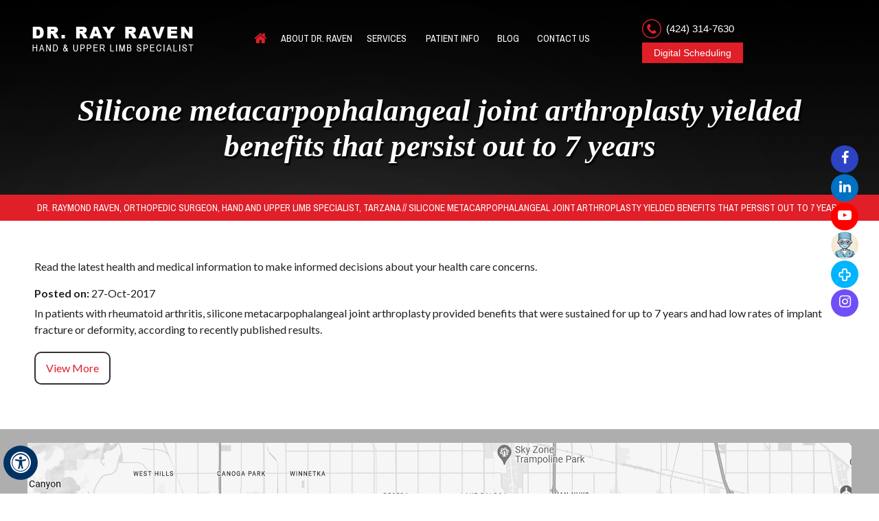

--- FILE ---
content_type: text/html; charset=UTF-8
request_url: https://www.rayravenmd.com/blog/silicone-metacarpophalangeal-joint-arthroplasty-yielded-benefits-that-persist-out-to-7-years/?bp=5993
body_size: 60795
content:
<!DOCTYPE html>
<html lang="en">
       <head>
       <meta charset="utf-8">
       <title>Silicone Metacarpophalangeal Joint Arthroplasty Tarzana | Rheumatoid Arthritis Los Angeles</title>
<link rel="canonical" href="https://www.rayravenmd.com/blog/silicone-metacarpophalangeal-joint-arthroplasty-yielded-benefits-that-persist-out-to-7-years/?bp=5993">
<meta property="og:url" content="https://www.rayravenmd.com/blog/silicone-metacarpophalangeal-joint-arthroplasty-yielded-benefits-that-persist-out-to-7-years/?bp=5993" />
       <meta name="description" content="Click here to read a blog about silicone metacarpophalangeal joint arthroplasty.">
       <meta name="keywords" content="silicone metacarpophalangeal joint arthroplasty, rheumatoid arthritis">
       <meta property="og:title" content="Silicone Metacarpophalangeal Joint Arthroplasty Tarzana | Rheumatoid Arthritis Los Angeles" />
       <meta property="og:description" content="Click here to read a blog about silicone metacarpophalangeal joint arthroplasty." />
        <meta property='og:image' content='https://assets.yourpractice.online/344/in-the-news.jpg' />
       <!-- Start cookies banner --><script defer src="https://ckm.yourpractice.online/344w6QBoTk6NzR/script.js" type="text/javascript"></script><!-- End cookies banner -->
<meta http-equiv="Content-Type" content="text/html; charset=UTF-8">
<meta content="SKYPE_TOOLBAR_PARSER_COMPATIBLE" name="SKYPE_TOOLBAR">
<meta name="viewport" content="width=device-width, initial-scale=1, minimum-scale=1, user-scalable=1">
<style>@font-face {font-family: 'fontello';src: url('/fonts/fontello.eot');src: url('/fonts/fontello.eot#iefix') format('embedded-opentype'), url('/fonts/fontello.woff') format('woff'), url('/fonts/fontello.ttf') format('truetype'), url('/fonts/fontello.svg#fontello') format('svg');font-weight: normal;font-style: normal;font-display: swap;}#Map-Container, #AreaContainer, #AwardsContainer, #MedicalContainer, #Navigation-Container, #Banner-Container-S, #AwardsContainer, #NewsContainer, #AppContainer, #TestimonialContainer, #PatientResContainer, #MeetDr-Container, .AreaContainer, #TopDoctor,#VideosContainer,#AwardContainer, #DupuytrensContainer {width: 100%;margin: 0px;padding: 0px;position: relative;}#Accessibility, #Header, #Banner, #Content-Main, #Footer, #Main-Menu, #Mobile-Menu, #Service, #Credibility, #IntraArea, #IntraAward, #IntraMedical, #Navigation, #Honors-Awards, #NewsArticles, #Videos, #Appointment, #Testimonial, #PatientResources, #MeetDr,#Videos, #DupuytrensArea,#Map-Inner {max-width: 1200px;min-width: 300px;margin: 0px auto;padding: 0px;position: relative;}body, h1, h2, h3, h4, h5, h6, p, ol, ul, li {margin: 0px;padding: 0px;}body {overflow-x: hidden;overflow-y: scroll;position: relative;font: normal 14px/20px Verdana, Arial, Helvetica, sans-serif;}ul li {list-style: none;}img {border: 0px;max-width: 100%;vertical-align: middle;}a, a:hover {text-decoration: none;color: inherit;}*, ::after, ::before {-webkit-box-sizing: border-box;-khtml-box-sizing: border-box;-moz-box-sizing: border-box;-ms-box-sizing: border-box;-o-box-sizing: border-box;box-sizing: border-box;}a:focus {outline: 1px dotted #000;}a:focus-within { outline: 1px dotted #000;}#Container ::selection {background: #CCC;color: #000;}.adaOn span {background: #003263;color: #fff;border-radius: 50%;}#Scroller a {background: #fff;border: 2px solid #000;color: #000;border-radius: 50%;}.font-icon::before {content: attr(data-icon);font-family: "fontello";}.hr {padding: 10px 0px;background: url(https://assets.yourpractice.online/344/hr-b.gif) repeat-x left center;}.tel1, .tel2, .tel3, .tel4, .tel5, .tel6, .tel7, .tel8, .tel9 {display: inline-block;}.clear-float {clear: both;}.nodisplay {display: none;}.fluid-div, .theme-L, .theme-R {width: 100%;height: 100%;}.theme-L, .theme-R {position: absolute;z-index: 1;padding: 0px;margin: 0px;top: 0px;}.theme-L {left: -100%;}.theme-R {right: -100%;}.table-div, .form-table {width: 100%;display: table;table-layout: fixed;}.table-row, .form-row {display: table-row;}.table-cell, .form-cell {display: table-cell;vertical-align: top;}.img-l {float: left;border: 1px solid #e1e1e1;padding: 12px;margin: 13px 20px 10px 0px;}.img-r {float: right;border: 1px solid #e1e1e1;padding: 5px;margin: 10px 5px 10px 20px;}.img-c, .textCenter {text-align: center;}.videoBorder, .multiBorder {position: relative;margin: 15px auto;}.videoBorder {width: 90%;padding: 50% 0px 0px 0px;}.videoBorder iframe, .videoBorder embed {position: absolute;margin: 0px;padding: 0px;border: 4px solid #333;width: 100%;height: 100%;top: 0px;left: 0px;z-index: 1;}.multiBorder {width: 100%;}.multiBorder iframe, .multiBorder embed {margin: 0px;padding: 0px;border: 0px;width: 100%;}.textMain .reviewList li {margin: 30px 1%;padding: 15px 5px 5px 5px;background: none;position: relative;-webkit-box-shadow: inset 0 0 5px 1px rgb(51 51 51 / 20%);-moz-box-shadow: inset 0 0 5px 1px rgba(51, 51, 51, 0.2);-ms-box-shadow: inset 0 0 5px 1px rgba(51, 51, 51, 0.2);-o-box-shadow: inset 0 0 5px 1px rgba(51, 51, 51, 0.2);box-shadow: inset 0 0 5px 1px rgb(51 51 51 / 20%);list-style: none !important;padding: 15px;}.textMain .reviewList li::before {border-top: 3px solid #ccc;border-left: 3px solid #ccc;top: -10px;left: -10px;}.textMain .reviewList li::before, .textMain .reviewList li::after {position: absolute;content: '';width: 35px;height: 35px;}.textMain .galleries li {display: inline-block;}.playBtn {position: absolute;left: 50%;top: 50%;margin: -64px 0 0 -64px;}.accessible_on.dfw-whitemode .patient-stories-detail span {color:#000 !important;background: #fff !important;}.ytLoader {cursor: pointer;border: 4px solid #333;}.rslides {width: 100%;height: 100%;position: relative;}.rslides .slider {display: none;width: 100%;height: 100%;position: absolute;left: 0px;top: 0px;-webkit-backface-visibility: hidden;backface-visibility: hidden;}#Banner {position: relative;}.Banner-Tabs {position: absolute;z-index: 9;}.Banner-Tabs li a {display: block;width: 100%;height: 100%;}.Banner-Tabs li span {font: normal 10px/20px Verdana, Arial, Helvetica, sans-serif;color: #000;background: rgba(255, 255, 255, 0.7);position: absolute;z-index: 1;display: none;width: 100%;padding: 0px 3px;left: 0px;bottom: 100%;}.Banner-Tabs li a:hover span, .Banner-Tabs li.Banner_here a span {display: block;}.Banner_auto, .Banner_nav {position: absolute;z-index: 9;display: block;width: 20px;height: 20px;bottom: 5px;text-align: center;}.Banner_auto {left: 30px;}.Banner_auto span, .Banner_nav span {position: absolute;z-index: 1;display: none;background: rgba(255, 255, 255, 0.7);bottom: 100%;font: normal 12px/20px Verdana, Arial, Helvetica, sans-serif;color: #000;padding: 2px 5px 5px 5px;}.Banner_auto span {left: 50%;-webkit-transform: translate(-50%, 0);transform: translate(-50%, 0);}.slidePrev::before, .slideNext::before, .slidePlay::before, .slidePause::before {font-family: 'fontello';}.slidePlay::before {content: '\e815';}.slidePause::before {content: '\e814';}.slidePrev::before {content: '\e80e';}.slideNext::before {content: '\e810';}.Banner_auto:hover span, .Banner_nav:hover span {display: block;}.nbs-flexisel-container {position: relative;max-width: 100%;}.nbs-flexisel-ul {position: relative;width: 99999px;margin: 0px;padding: 0px;text-align: center;overflow: auto;display: none;}.nbs-flexisel-inner {position: relative;overflow: hidden;margin: 0px auto;width: 95%;}.nbs-flexisel-item {float: left;margin: 0px;padding: 0px;cursor: pointer;position: relative;}.nbs-flexisel-item img {cursor: pointer;position: relative;margin: 10px 0px;}.nbs-flexisel-nav-left, .nbs-flexisel-nav-right {position: absolute;z-index: 99;margin: 0px;padding: 0px;top: 0px;height: 100%;width: 20px;cursor: pointer;}.nbs-flexisel-nav-left, .nbs-flexisel-nav-left::before {left: 0px;}.nbs-flexisel-nav-right, .nbs-flexisel-nav-right::before {right: 0px;}.nbs-flexisel-nav-left::before, .nbs-flexisel-nav-right::before {font: normal 20px/30px 'fontello';position: absolute;text-align: center;top: 50%;-webkit-transform: translate(0, -50%);transform: translate(0, -50%);}.nbs-flexisel-nav-left::before {content: '\F177';}.nbs-flexisel-nav-right::before {content: '\F178';}.nbs-flexisel-nav-left.disabled, .nbs-flexisel-nav-right.disabled {opacity: 0.4;}#Scroller {cursor: pointer;right: 5px;position: fixed;z-index: 9999;width: 42px;height: 42px;text-align: center;bottom: 60px;display: none;opacity: 0.7;}#Scroller:hover {opacity: 1;}#Scroller span {font: normal 12px/20px Verdana, Arial, Helvetica, sans-serif;background: rgba(255, 255, 255, 1);position: absolute;right: 95%;z-index: -1;padding: 0px 15px 0px 10px;top: 50%;-webkit-transform: translate(0, -50%);transform: translate(0, -50%);display: none;}#Scroller:hover span {display: block;}#Scroller a {display: block;width: 100%;height: 100%;position: relative;z-index: 1;}#Scroller a::before {position: absolute;z-index: 9;left: 50%;top: 50%;font-family: 'fontello';-webkit-transform: translate(-50%, -50%);transform: translate(-50%, -50%);font-size: 16px;}#Scroller.scrollUp a::before {content: '\e80f';}#Scroller.scrollDown a::before {content: '\e80d';}#Container, header, nav, section, footer, #Content-Container, #Footer-Container, #Access-Container, #Banner-Container, #Banner-Container-S {width: 100%;margin: 0px;padding: 0px;position: relative;}#Container {overflow: hidden;}#Content, #Sidebar {position: relative;}header.stickyHeader {width: 100%;z-index: 999;position: absolute;}header.stickyHeader {top: 0px;}header.stickyHeader, header.stickyHeader.stickyAnimate {-webkit-transition: all 0.2s ease;transition: all 0.2s ease;}header.stickyHeader.stickyAnimate {position: fixed;}#Header {min-height: 150px;}#Header-Container {position: absolute;z-index: 999;top: 0px;}#Header .table-cell {vertical-align: middle;}.header-div {padding: 20px 0px 0px 0px;}.call {background: url(https://assets.yourpractice.online/344/call-head-new.png) no-repeat left;font-size: 0px;padding: 10px 0px 10px 35px;color: #fff;}.chatgpt{background: url(https://assets.yourpractice.online/344/raven-md-chatgpt.png) no-repeat left;width: 42px;height: 42px;}.chatgpt a{width: 42px;height: 42px; }.chatgpt:hover{background: url(https://assets.yourpractice.online/344/raven-md-chatgpt-h.png) no-repeat left;}.table-cell.logo {width: 250px;}.table-cell.callhead {width: 305px;}.genaral-soc {position: fixed;right: 30px;width: 40px;height: 225px;z-index: 9999;top: 210px;}.genaral-soc li {display: block;vertical-align: top;width: 40px;height: 40px;font-size: 20px;text-align: center;margin: 2px 0;border-radius: 50%;}.genaral-soc li a {display: block;}.genaral-soc .font-icon {color: #fff;text-align: center;padding: 0px;line-height: 36px;}.genaral-soc span {display: none;}.genaral-soc .facebook {background: #2c43c3;}.genaral-soc .facebook:hover {background: #2945e3;}.genaral-soc .twitter {background: #00b5ff;}.genaral-soc .twitter:hover {background: #0077a7;}.genaral-soc .linkin {background: #0071c3;}.genaral-soc .linkin:hover {background: #004577;}.genaral-soc .youtube {background: #ff0000;}.genaral-soc .youtube:hover {background: #c10101;}.genaral-soc .insta {background: #704ff7;}.genaral-soc .insta:hover {background: #da42d3;}.genaral-soc .medical {background: url(https://assets.yourpractice.online/344/healthtap-ico.png) no-repeat center #00b4ff;}.genaral-soc .medical:hover {background: url(https://assets.yourpractice.online/344/healthtap-ico.png) no-repeat center #0284ba;}.medical {background: url(https://assets.yourpractice.online/344/healthtap-ico.png) no-repeat center top;}.genaral-soc .medical a {color: #fff;text-align: center;padding: 20px;line-height: 36px;}.social-logo li a:hover {color: #00a6ff;}.menu {text-align: center;}.menu li {font: normal 14px/18px "Archivo Narrow", serif;height: 50px;text-transform: uppercase;text-transform: uppercase;}.menu li a {padding: 15px 0px;color: #fff;}.menu ul li {background: #000000;}.menu ul li a {padding: 10px 15px 10px 30px;}.menu li.menu-home {width: 50px;}.menu-about {width: 18%;}.menu-services {width: 15%;}.menu-patient {width: 16%;}.menu-media {width: 10%;}.menu-contact {width: 16%;}.menu-home a::before {font-size: 20px;color:#e01f29;}#Main-Menu {display: block;}#Mobile-Menu {display: none;}.menu {font-size: 0px;}.menu li {display: inline-block;vertical-align: top;position: relative;text-align: center;}.menu li a {display: block;}.menu li a:hover {color: #ffffff;}.menu ul {position: absolute;z-index: 999;left: 0px;display: none;width: 280px;box-shadow: 2px 1px 6px #191818;}.menu ul li a:hover {background: #e01f29;}.menu-services ul {width: 250px;}.menu-contact ul {width: 210px;}.menu ul ul {left: 100%;top: 0px;}.menu ul li {height: auto;text-align: left;display: block;}.menu li:hover > ul, .menu li:focus > ul {display: block;}.menu li:focus-within > ul { display: block;}.menu li:last-child ul {right: 0px;left: auto;}.menu li:last-child li ul, .menu li:last-child li:last-child ul {right: 100%;}.menu li.menu-home {font-size: 0px;}.menu-home a {width: 100%;height: 100%;}.menu-home a::before {vertical-align: middle;margin: auto;}.toggleMenu {font: bold 16px/30px "Archivo Narrow", serif;text-align: center;padding: 2px;}.toggleMenu a {display: block;padding: 5px;border-radius: 5px;color: #fff;}.toggleMenu span {display: inline-block;vertical-align: middle;margin: 0px 5px;width: 28px;height: 32px;font-size: 20px;line-height: 30px;}.parentMenu li {font: normal 16px/30px "Archivo Narrow", serif;position: relative;overflow: hidden;background: #000;border-bottom: 1px solid #b1b1b1;}.parentMenu li a {padding: 10px 5px 10px 10px;display: block;position: relative;z-index: 1;color: #fff;}.parentMenu li ul {display: none;}.parentMenu li ul li a {padding: 10px 5px 10px 20px;}.parentMenu li li ul li a {padding: 10px 5px 10px 40px;}.parentMenu li li li ul li a {padding: 10px 5px 10px 60px;}.parentMenu li li li li ul li a {padding: 10px 5px 10px 80px;}.dropMenu {width: 100%;position: absolute;right: 0px;top: 0px;z-index: 0;display: block;cursor: pointer;color:#e01f29;}.dropMenu::after {font-family: 'fontello';position: absolute;right: 15px;top: 50%;-webkit-transform: translate(0, -50%);-moz-transform: translate(0, -50%);-ms-transform: translate(0, -50%);-o-transform: translate(0, -50%);transform: translate(0, -50%);}.parentMenu li.parentList > a:first-child, .parentMenu li li.subparentList > a:first-child {display: inline-block;}.parentList > .dropMenu::after, .parentList .subparentList > .dropMenu::after {content: '\e810';}.parentList:hover > .dropMenu::after, .parentList.actMenu > .dropMenu::after, .parentList .subparentList:hover > .dropMenu::after, .parentList .subparentList.actMenu > .dropMenu::after {content: '\e80d';}.Wrapper {font: normal 14px/20px Verdana, Arial, Helvetica, sans-serif;z-index: 9999;}.Wrapper.mobileMenu {position: absolute;width: 100%;left: 0px;display: none;}.Wrapper.slideMenu {position: fixed;width: 90%;top: 0px;display: block;height: 100%;overflow-y: scroll;}#Container.slideLeft .Wrapper.slideMenu {left: -90%;-webkit-transition: left .90s ease-in-out;-moz-transition: left .90s ease-in-out;-ms-transition: left .90s ease-in-out;-o-transition: left .90s ease-in-out;transition: left .90s ease-in-out;}#Container.slideLeft .Wrapper.slideMenu.showMenu {left: 0px;}#Container.slideRight .Wrapper.slideMenu {right: -90%;-webkit-transition: right .90s ease-in-out;-moz-transition: right .90s ease-in-out;-ms-transition: right .90s ease-in-out;-o-transition: right .90s ease-in-out;transition: right .90s ease-in-out;}#Container.slideRight .Wrapper.slideMenu.showMenu {right: 0px;}#Container.slideLeft {left: 0px;-webkit-transition: left .90s ease-in-out;-moz-transition: left .90s ease-in-out;-ms-transition: left .90s ease-in-out;-o-transition: left .90s ease-in-out;transition: left .90s ease-in-out;}#Container.slideLeft.slideContainer {left: 90%;background: rgba(0, 0, 0, 0.4);}#Container.slideRight {right: 0px;-webkit-transition: right .90s ease-in-out;-moz-transition: right .90s ease-in-out;-ms-transition: right .90s ease-in-out;-o-transition: right .90s ease-in-out;transition: right .90s ease-in-out;}#Container.slideRight.slideContainer {right: 90%;background: rgba(0, 0, 0, 0.4);}.menuClose {position: absolute;z-index: 9;right: 0px;background: rgba(0, 0, 0);width: 70px;}.menuClose a {display: block;padding: 5px 20px 5px 10px;color: #fff;}.menuClose a span::before {font-family: 'fontello';content: '\e816';position: absolute;right: 5px;top: 5px;}.Wrapper .socialIcons, .Wrapper .socialIcons ul, .Wrapper .socialIcons li {margin: 0px;padding: 0px;}.Wrapper .socialIcons li {display: inline-block;vertical-align: top;}.navigation {font-weight: bold;}.navigation a {font-weight: normal;}.textMain a:hover {text-decoration: underline;}.textMain p {padding: 5px 0px 15px 0px;}.textMain ul {padding: 0px 0px 10px 0px;}.textMain ol {padding: 0px 0px 10px 30px;}.textMain ul li, .textMain ol ul li {background: url(https://assets.yourpractice.online/344/bullet-b.gif) no-repeat 10px 14px;padding: 5px 5px 5px 30px;}.textMain ol li {padding: 5px 5px 5px 5px;list-style: decimal;}.textMain ul ul, .textMain ol ol {padding: 0px 5px 5px 20px;}.textMain ul ul li {background: none;padding: 5px;list-style: circle;}.textMain ol ol li {padding: 5px;list-style-type: lower-alpha;}.textMain ol ul li {list-style: none;}.textMain ul ul ul li {list-style: square;}.textMain ol ol ol li {list-style: lower-roman;}.textMain li p {padding: 5px;}.textMain h1 {padding: 10px 0px 10px 0px;}.textMain h1 span, .textMain h2 span {display: block;}.textMain h2, .textMain h3, .textMain h4, .hTag2, .hTag3, .hTag4 {padding: 15px 0px 5px 0px;}.textMain h1 a, .textMain h2 a, .textMain h3 a, .textMain h4 a, .hTag2 a, .hTag3 a, .hTag4 a {text-decoration: none;}.textMainBold, .textMain strong {font-weight: bold;}.textMain p.textMainBold {padding: 15px 0px 5px 0px;}.textMain em {font-style: italic;}.PDFtext {font: normal 12px Verdana, Arial, Helvetica, sans-serif;color: #999;}.mandatory {font: normal 14px Verdana, Arial, Helvetica, sans-serif;color: #F00;}.ypo-showcase {position: absolute;bottom: 10px;left: 10px;}.showcase {padding: 5px;border: 1px solid #003263;}.ypo-l {padding: 10px;background: #fff;text-align: right;}.ypo-r {background: #efefef;padding: 10px;text-align: left;}.ypo-l img, .ypo-r img {border: 1px solid #003263;padding: 2px;}.ypo-l img {margin: 0px 15px 10px 0px;float: left;}.ypo-r img {margin: 0px 0px 10px 15px;float: right;}.textMain .blog-posts ul, .textMain .blog-posts li, .textMain .pagelet-posts ul, .textMain .pagelet-posts li {margin: 0px;padding: 0px;background: none;}.textMain .blog-posts li, .textMain .pagelet-posts li {padding: 15px 0px;border-bottom: 1px solid #ccc;}.textMain .blog-posts li h3 a, .textMain .pagelet-posts li h3 a {text-decoration: none;}.textMain .blog-posts li p, .textMain .pagelet-posts li p {padding: 10px 0px !important;margin: 0px !important;}.textMain .blog-posts li .read-more, .textMain .pagelet-posts li .read-more {display: inline-block;}.textMain .blog-posts li .read-more a, .textMain .pagelet-posts li .read-more a {display: block;padding: 10px 15px;border: 2px solid #333;border-radius: 10px;text-decoration: none;}.mediaList {margin: 0px;padding: 10px 0px;}.textMain .mediaList ul {margin: 0px;padding: 0px;}.textMain .mediaList li {display: inline-block;list-style: none;padding: 0px;margin: 5px 3px;border-radius: 5px;background: none;border: 1px solid #d9d9d9;}.mediaList li a {display: block;padding: 5px 10px 5px 10px;text-decoration: none;background: #e01f29;color: #fff;}.mediaList li a:hover {background: #000000;color: #fff;}.mediaList li a::before {font-family: 'fontello';margin-right: 10px;}.info a::before {content: '\e80b';}.video a::before {content: '\e808';}.accordion {margin: 10px 0px;}.accordTitle, .textMain .accordTitle {padding: 8px 18px;margin: 2px 0px;letter-spacing: 1px;position: relative;cursor: pointer;border: none;background: #000000;}.accordTitle a {color: #fff !important;}.accordTitle::after, .textMain .accordTitle::after {font-family: 'fontello';position: absolute;right: 10px;top: 50%;-webkit-transform: translate(0, -50%);-moz-transform: translate(0, -50%);-ms-transform: translate(0, -50%);-o-transform: translate(0, -50%);transform: translate(0, -50%);color: #fff;font-size: 14px;font-weight: normal;}.accordTitle::after, .textMain .accordTitle::after {content: '\e80b';}.accordTitle.showAccord::after, .textMain .accordTitle.showAccord::after {content: '\e80c';}.accordTitle a, .textMain .accordTitle a {padding: 5px 10px;display: inline-block;text-decoration: none;}.accordContent, .textMain .accordContent {display: none;padding: 10px;border: 1px solid #f7efef;}.subList {padding: 10px 0px;}.textMain .subList ul, .textMain .subList li {padding: 0px;margin: 0px;background: none;}.textMain .subList li {color: #fff;display: inline-block;vertical-align: top;padding: 2px;margin: 3px 0px;width: 48%;min-width: 200px;background: none;border: 2px solid #ccc;}.textMain .subList li a {display: block;padding: 5px 15px;text-decoration: none;}.relList {padding: 10px 0px;}.textMain .relList ul, .textMain .relList li {padding: 0px;margin: 0px;background: none;}.textMain .relList li {display: inline-block;vertical-align: top;padding: 2px;margin: 3px 0px;}.textMain .relList li a {display: block;text-decoration: none;}.social-logo li {display: inline-block;vertical-align: top;}.social-logo li span {display: none;}.notImg {width: 100px;height: 100px;border-radius: 50%;font: normal 60px/100px Verdana, Arial, Helvetica, sans-serif;margin: 0px auto;text-align: center;}.notImg::before {font-family: 'fontello';line-height: 100px;content: '\e817';}.textMain .notFound {font: normal 20px/30px Verdana, Arial, Helvetica, sans-serif;text-align: center;padding: 50px 0px;}.textMain .notFound h2 {font: normal 100px/120px Verdana, Arial, Helvetica, sans-serif;}.textMain .notFound h2 span {font: normal 50px/60px Verdana, Arial, Helvetica, sans-serif;}.thankImg {width: 100px;height: 100px;border-radius: 50%;font: normal 60px/100px Verdana, Arial, Helvetica, sans-serif;background: #060;color: #fff;margin: 0px auto;text-align: center;}.dfw-whitemode .thankImg {background: #00e;color: #fff;}.dfw-blackmode .thankImg {background: #fc0;color: #000;}.thankImg::before {font-family: 'fontello';line-height: 100px;content: '\e813';}.textMain .thankYou {font: normal 16px/30px Verdana, Arial, Helvetica, sans-serif;text-align: center;padding: 50px 0px;}.textMain .thankYou h2 {font: normal 60px/100px Verdana, Arial, Helvetica, sans-serif;}.textMain .thankYou h2 span {font: normal 60px/100px Verdana, Arial, Helvetica, sans-serif;display: inline-block;color: #060;}.pdf-icon::before {font-family: 'fontello';}.pdf-icon::before {content: '\f1c1';color: red;font-size: 20px;margin-right: 10px;}.adobe {background: url(https://assets.yourpractice.online/344/adobe.png) no-repeat 10px 10px #f8f8f8;border: 1px solid #d7d7d7;max-width: 450px;position: relative;font: 400 11px/14px Verdana, Arial, Helvetica, sans-serif;padding: 5px 10px 10px 50px;z-index: 99;margin: 30px 0px 10px 0px;}.adobe span {font-weight: 600;display: block;}.textMain .adobeMore {background: #e11c23;display: inline-block;vertical-align: top;text-transform: uppercase;font: 600 11px/14px Verdana, Arial, Helvetica, sans-serif;}.textMain .adobeMore a {padding: 10px 20px;display: block;text-decoration: none;color: #fff;}.textMain .adobeMore a:hover {color: #fff;}.adobeRec {background: #e11c23;color: #fff;position: absolute;top: -26px;padding: 5px 15px 5px 25px;left: -10px;}.adobeRec::before {content: '';z-index: 2;position: absolute;bottom: -20px;left: 0px;border-top: 10px solid #e11c23;border-left: 10px solid transparent;border-bottom: 10px solid transparent;}.dfwOff, .dfwOn {display: none;}.dfwActive.dfwOff, .dfwActive.dfwOn {display: block;}.dfwOff {position: fixed;z-index: 99999;left: 5px;bottom: 20px;width: 50px;height: 50px;}.dfwOff li {position: absolute;}.dfwOff.adaHide {left: -40px;}.adaOn {width: 100%;height: 100%;z-index: 1;}.adaOn span {width: 100%;height: 100%;display: block;font-family: 'fontello';font-size: 30px;}.adaOn span::before {position: absolute;top: 50%;left: 50%;-webkit-transform: translate(-50%, -50%);transform: translate(-50%, -50%);}.adaClose {font: bold 11px/24px Verdana, Arial, Helvetica, sans-serif;color: #fff;left: 50%;top: 50%;-webkit-transform: translate(-50%, -50%);transform: translate(-50%, -50%);}.adaClose a {border-radius: 5px;display: block;padding: 0px 8px;background: #003263;}.dfwOff:hover .adaClose, .dfwOff:focus .adaClose {left: 85%;-webkit-transform: translate(0, -50%);transform: translate(0, -50%);}.dfwOff:focus-within .adaClose { left: 85%; -webkit-transform: translate(0, -50%); transform: translate(0, -50%);}.dfwClose {position: absolute;font: bold 11px/24px Verdana, Arial, Helvetica, sans-serif;left: 50%;top: 0px;z-index: -1;}.dfwClose a {border-radius: 0px 5px 5px 0px;display: block;padding: 0px 8px;background: #fff;border: 1px solid #000;color: #000;}.dfw-whitemode .dfwClose a {background: #000;border: 1px solid #000;color: #fff;}.dfw-blackmode .dfwClose a {background: #fff;border: 1px solid #fff;color: #000;}.dfw-greymode .dfwClose a {background: #ccc;border: 1px solid #000;color: #000;}.dfwOn.dfwActive.dfwHide .dfwClose {visibility: visible;left: 70%;}.dfwOn.dfwActive.dfwHide .dfwClose a {padding: 0px 30px 0px 8px;}.dfwOn.dfwActive.dfwHide .dfwClose a::before {position: absolute;z-index: 1;content: '\f29a';left: calc(100% - 24px);top: 50%;-webkit-transform: translate(0, -50%);transform: translate(0, -50%);font: 400 20px/24px 'fontello';}.dfwOn:hover .dfwClose, .dfwOn:focus .dfwClose, .dfwOn.dfwActive.dfwHide:hover .dfwClose, .dfwOn.dfwActive.dfwHide:focus .dfwClose {left: 100%;}.dfwOn:focus-within .dfwClose, .dfwOn.dfwActive.dfwHide:focus-within .dfwClose { left: 100%;}.dfwOn {position: fixed;left: 0px;top: 50%;-webkit-transform: translate(0, -50%);transform: translate(0, -50%);font: normal 12px/20px Verdana, Arial, Helvetica, sans-serif;z-index: 9999;width: 200px;background: #fff;border: 1px solid #000;color: #000;}.dfwOn.dfwHide {left: -200px;}.dfwOn li {border-bottom: 1px dotted #ccc;}.dfwOn li:last-child {border-bottom: none;}.dfwOn li a {padding: 10px 15px;display: block;}.dfwOn li a::before {margin-right: 10px;}.dfw-whitemode .dfwOn {background: #fff;border: 1px solid #000;color: #000;}.dfw-blackmode .dfwOn {background: #000;border: 1px solid #fff;color: #fff;}.dfwOff, .dfwOff.adaHide, .adaClose, .dfwOff:hover .adaClose, .dfwOff:focus .adaClose, .dfwClose, .dfwOn:hover .dfwClose, .dfwOn:focus .dfwClose, .dfwOn.dfwActive.dfwHide:hover .dfwClose, .dfwOn.dfwActive.dfwHide:focus .dfwClose, .dfwOn, .dfwOn.dfwHide {-webkit-transition: all 0.5s ease-in-out;transition: all 0.5s ease-in-out;}.dfwOff:focus-within .adaClose, .dfwOn:focus-within .dfwClose, .dfwOn.dfwActive.dfwHide:focus-within .dfwClose { -webkit-transition: all 0.5s ease-in-out; transition: all 0.5s ease-in-out;}.dfwHead {font: bold 14px/20px Verdana, Arial, Helvetica, sans-serif;padding: 15px;position: relative;z-index: 1;background: #fff;}.dfw-whitemode .dfwHead, .dfw-whitemode .dfwHide {background: #fff;color: #000;}.dfw-blackmode .dfwHead, .dfw-blackmode .dfwHide {background: #000;color: #fff;}.dfw-greymode #Container {-webkit-filter: grayscale(100%);filter: grayscale(100%);}.dfw-invertmode #Container {-webkit-filter: invert(100%);filter: invert(100%);}.dfw-whitemode .dfwHide a {border: 2px solid #000;}.dfw-blackmode .dfwHide a {border: 2px solid #fff;}.dfwHide .dfwHide {right: -10px;}.dfwHide .dfwHide a {padding-left: 20px;}.dfwHide.dfwOn:hover .dfwHide, .dfwHide.dfwOn:focus .dfwHide {right: -65px;}.dfwHide.dfwOn:focus-within .dfwHide { right: -65px;}.dfwHide.dfwOn:hover .dfwHide a, .dfwHide.dfwOn:focus .dfwHide a {padding-left: 50px;}.dfwHide.dfwOn:focus-within .dfwHide a { padding-left: 50px;}.dfw-skip {overflow: hidden;vertical-align: top;right: 5px;top: 0px;position: absolute;font: normal 12px/20px Verdana, Arial, Helvetica, sans-serif;display: none;z-index: 99;padding: 2px;}#skip-header.dfw-skip {top: 0px;}#skip-sidebar.dfw-skip {right: 0px;}.dfw-skip a {display: block;padding: 0px 5px;}.dfw-whitemode #Container, .dfw-whitemode #Container:not(a) {color: #000;}.dfw-whitemode #Container a, .dfw-whitemode #Container * a, .dfw-whitemode #Container a:hover, .dfw-whitemode #Container * a:hover, .dfw-whitemode #dfw-WhiteMode.dfw-active a {color: #00e;}.dfw-blackmode #Container, .dfw-blackmode #Container:not(a) {color: #fff;}.dfw-blackmode #Container a, .dfw-blackmode #Container * a, .dfw-blackmode #Container a:hover, .dfw-blackmode #Container * a:hover, .dfw-blackmode #dfw-BlackMode.dfw-active a {color: #fc0;}.dfw-greymode #Container, .dfw-greymode #Container:not(a) {color: #333;}.dfw-greymode #Container a, .dfw-greymode #Container * a, .dfw-greymode #Container a:hover, .dfw-greymode #Container * a:hover, .dfw-greymode #dfw-GreyMode.dfw-active a {color: #000;}.accessible_on .theme-L, .accessible_on .theme-R, .accessible_on #Container::after, .accessible_on #Container::before, .accessible_on .menu li.menu-home a::before, .accessible_on .social-logo li a::before {display: none;}.accessible_on .social-logo li span, .accessible_on #Content, .accessible_on #Sidebar, .accessible_on .dfw-skip {display: block;}.dfw-whitemode, .dfw-whitemode .dfw-skip {background: #fff;}.dfw-blackmode, .dfw-blackmode .dfw-skip {background: #000;}.dfw-greymode .dfw-skip, .dfw-greymode #dfw-GreyMode.dfw-active a, .dfw-greymode .menu ul, .dfw-greymode .Wrapper {background: #ccc;}.dfw-whitemode .menu ul, .dfw-whitemode .Wrapper {background: #eee;}.dfw-blackmode .menu ul, .dfw-blackmode .Wrapper, .dfw-blackmode .textMain .useFul li span, .dfw-greymode .notImg, .dfw-greymode .thankImg {background: #333;}.dfw-whitemode .notImg, .dfw-whitemode .thankImg {background: #00e;}.dfw-blackmode .notImg, .dfw-blackmode .thankImg {background: #fc0;}.accessible_on .textMain, .accessible_on .textMain h1, .accessible_on .textMain h1 span, .accessible_on .textMain h2, .accessible_on .textMain h2 span, .accessible_on .textMain h3, .accessible_on .textMain h3 span, .accessible_on .textMain h4, .accessible_on .textMain h4 span, .accessible_on .navigation, .accessible_on .PDFtext, .accessible_on .notFound {color: inherit !important;}.accessible_on .parentMenu li, .accessible_on .textMain .relList li, .accessible_on .textMain .subList li, .accessible_on .ypo-l, .accessible_on .ypo-r, .accessible_on .textMain ul ul li, .accessible_on .menu-home a, .accessible_on .textMain .mediaList li, .accessible_on .menu li li, .accessible_on .textMain .useFul li {background: none !important;}.accessible_on .menu ul li a:hover {background: inherit;}.dfw-whitemode .dfw-skip, .dfw-whitemode .showcase, .dfw-whitemode .ypo-l img, .dfw-whitemode .ypo-r img {border: 1px solid #000;}.dfw-blackmode .dfw-skip, .dfw-blackmode .showcase, .dfw-blackmode .ypo-l img, .dfw-blackmode .ypo-r img {border: 1px solid #fff;}.dfw-greymode .dfw-skip, .dfw-greymode .showcase, .dfw-greymode .ypo-l img, .dfw-greymode .ypo-r img {border: 1px solid #333;}.dfw-whitemode .textMain .mediaList li, .dfw-whitemode .textMain .relList li, .dfw-whitemode .textMain .subList li {border: 2px solid #000;}.dfw-blackmode .textMain .mediaList li, .dfw-blackmode .textMain .relList li, .dfw-blackmode .textMain .subList li, .dfw-blackmode .cookie-main li.cookie-button a {border: 2px solid #fff;}.dfw-greymode .textMain .mediaList li, .dfw-greymode .textMain .relList li, .dfw-greymode .textMain .subList li, .dfw-greymode .cookie-main li.cookie-button a {border: 2px solid #333;}.dfw-whitemode .videoBorder iframe {border: 4px solid #000;}.dfw-blackmode .videoBorder iframe {border: 4px solid #fff;}.dfw-greymode .videoBorder iframe {border: 4px solid #333;}.dfw-whitemode .ypo-l, .dfw-whitemode .ypo-r, .dfw-whitemode .accordContent, .dfw-whitemode .textMain .accordContent {border-bottom: 1px dashed #000;}.dfw-blackmode .ypo-l, .dfw-blackmode .ypo-r, .dfw-blackmode .accordContent, .dfw-blackmode .textMain .accordContent {border-bottom: 1px dashed #fff;}.dfw-greymode .ypo-l, .dfw-greymode .ypo-r, .dfw-greymode .accordContent, .dfw-greymode .textMain .accordContent {border-bottom: 1px dashed #333;}.accessible_on .social-logo, .accessible_on .social-logo li, .accessible_on .menu li.menu-home {width: auto;}.accessible_on #Footer-Container{ border-top: 1px solid #c3c3c3; }.accessible_on .social-logo li {height: auto;}.accessible_on .social-logo li a {padding: 5px 10px;}.accessible_on a:focus {outline: 2px solid #F00;}.accessible_on a:focus-within { outline: 2px solid #F00;}.dfw-whitemode .hr, .dfw-greymode .hr {background: url(https://assets.yourpractice.online/344/hr-b.gif) repeat-x left center;}.dfw-blackmode .hr {background: url(https://assets.yourpractice.online/344/hr-w.gif) repeat-x left center;}.dfw-whitemode .ypo-logo img {-webkit-filter: invert(100%);filter: invert(100%);}.dfw-blackmode .ypo-logo img {-webkit-filter: invert(0);filter: invert(0);}.dfw-whitemode .textMain ul li {background: url(https://assets.yourpractice.online/344/bullet-b.gif) no-repeat 15px 15px;}.dfw-blackmode .textMain ul li {background: url(https://assets.yourpractice.online/344/bullet-w.gif) no-repeat 15px 15px;}.dfw-whitemode #Container.slideRight.slideContainer, .dfw-whitemode #Container.slideLeft.slideContainer {background: rgba(0, 0, 0, 0.4);}.dfw-blackmode #Container.slideRight.slideContainer, .dfw-blackmode #Container.slideLeft.slideContainer {background: rgba(255, 255, 255, 0.4);}.dfw-greymode #Container.slideRight.slideContainer, .dfw-greymode #Container.slideLeft.slideContainer {background: rgba(204, 204, 204, 0.4);}.accessible_on .accordTitle, .accessible_on .textMain .accordTitle {border: none;padding: 10px 0px;margin: 0px;}.accessible_on .accordContent, .accessible_on .textMain .accordContent {border: none;display: block;padding: 0px;margin: 0px;}.dfw-blackmode .gdpCookie {background: rgba(0, 0, 0, 0.8);color: #fff;border: 1px solid #fff;}.dfw-greymode .gdpCookie {background: rgba(204, 204, 204, 0.8);color: #333;border: 1px solid #333;}.cred-log {text-align: center;border-bottom: 1px solid #aeaeae;}.cred-log li {display: inline-block;vertical-align: top;margin: 30px 10px 25px 10px;width: 23%;position: relative;}.cred-log li::after {content: '';position: absolute;z-index: 9;left: -7px;top: 22px;height: 60px;width: 1px;background: #aeaeae;}.cred-log li:first-child::after {display: none;}.footer-logo {text-align: center;padding: 25px 0px 0px 0px;}.footer-div {font: normal 16px/20px "Archivo Narrow", serif;padding: 30px 0px 30px 0px;}.footer-div .table-cell {text-align: center;}.adrs-cell {width: 50%;}.copyrights {text-align: center;text-transform: uppercase;padding: 25px 0px 0px 0px;}.copyrights p {font: normal 14px/19px "Archivo Narrow", serif;color: #e01f29;}.copyrights p a {padding: 5px 15px;color: #fff;}.copyrights p a:hover {color: #00a6ff;}.copyrights h2 {font: normal 15px/19px "Archivo Narrow", serif;color: #bbbaba;padding: 15px 0px 10px 0px;}.copyrights h2 a:hover {color: #fff;}.ypo-logo {margin: 10px auto 40px auto;text-align: center;}.btm-footer {background: #1074aa;min-height: 85px;position: relative;}.btm-footer .theme-L, .btm-footer .theme-R {background: #1074aa !important;}.btm-left {font: normal 13px/16px "Archivo Narrow", serif;color: #fff;text-transform: uppercase;width: 80%;padding: 20px 0px 0px 0px;}.btm-right {font: bold 14px/16px "Archivo Narrow", serif;color: #fff;text-transform: uppercase;letter-spacing: 5px;padding: 35px 0px 0px 0px;}.omd {margin: 0px 0px 0px 45px;}#Footer {background: url(https://assets.yourpractice.online/344/footer-bg-new.jpg) no-repeat center top;min-height: 625px;color: #fff;}#Footer .theme-L {background: url(https://assets.yourpractice.online/344/footer-l-bg-new.jpg) no-repeat right top;}#Footer .theme-R {background: url(https://assets.yourpractice.online/344/footer-r-bg-new.jpg) no-repeat left top;}.social-logo {width: 300px;text-align: center;}.social-logo ul {font-size: 0px;}.social-logo li {display: inline-block;vertical-align: top;width: 35px;height: 30px;font-size: 20px;margin: 0px 6px;}.social-logo li a {width: 100%;height: 100%;display: block;}.call .tel1 a {display: initial; margin: 0 10px;color: #fff;}.fcall, .fsocial {position: relative;}.fcall::before, .fsocial::before {background: #aeaeae;width: 3px;height: 15px;content: '';position: absolute;top: 3px;}.fcall::before {right: 0px;}.fsocial::before {left: 0px;}.accessible_on #Header-Container, .accessible_on .patient-resources {position: static;background: none;}.dfw-whitemode .gdpCookie a {color:#00e !important;}.dfw-blackmode .gdpCookie a {color:#fc0 !important;}.accessible_on.dfw-whitemode .genaral-soc li a,.accessible_on.dfw-greymode .genaral-soc li a,.accessible_on.dfw-whitemode .resp-tabs-container h2 a,.accessible_on.dfw-greymode .resp-tabs-container h2 a {color: #000 !important;background: #fff !important;}.accessible_on.dfw-blackmode .genaral-soc li a,.accessible_on.dfw-blackmode .resp-tabs-container h2 a {color: #fff !important;background: #000 !important;}.accessible_on .resources ul li, .accessible_on #MeetDr, .accessible_on .dr-more ul li a, .accessible_on #IntraArea, .accessible_on #IntraArea li, .accessible_on #IntraMedical, .accessible_on .med-read a, .accessible_on #VideosContainer, .accessible_on .awards-list ul li, .accessible_on .latest-news, .accessible_on .blog-articles, .accessible_on .news-more a, .accessible_on .blog-more a, .accessible_on #Footer, .accessible_on .btm-footer, .accessible_on #IntraMedical li, .accessible_on #Banner-Container-S #Banner, .accessible_on #Navigation-Container, .accessible_on .resources-section, .accessible_on .textMain .reLinks li a, .accessible_on .resources-section ul li, .accessible_on .dr-more-s a, .accessible_on .dr-section-s, .accessible_on .textMain ul li, .accessible_on .core-faculty, .accessible_on .accordTitle, .accessible_on .textMain .accordTitle, .accessible_on .mediaList li a, .accessible_on .textMain .resp-tabs-list li.resp-tab-active a,.accessible_on #Testimonial,.accessible_on .textMain .topicMain .topicList h2,.accessible_on .adobe,.accessible_on .adobeRec,.accessible_on .textMain .adobeMore,.accessible_on .visit-dr,.accessible_on .textMain .useFul li span {background: none !important;} .accessible_on .dr-more ul li a::before, .accessible_on #IntraArea li span, .accessible_on .view-spec::before, .accessible_on .awards-list ul li::after, .accessible_on .fcall::before, .accessible_on .fsocial::before, .accessible_on .news-more a::before, .accessible_on .blog-more a::before, .accessible_on .genaral-soc, .accessible_on .dr-more-s a::before,.accessible_on .contact-map, .accessible_on .cred-log, .accessible_on .textMain .servList li span, .accessible_on #form_13810 label, #form_13810 label,.accessible_on .oss-bg,.accessible_on .accordTitle::after, .accessible_on .textMain .accordTitle::after {display: none;}.accessible_on .textMain a:hover {text-decoration: none;}.accessible_on .dr-l-cell p, .accessible_on .dr-l-cell h1 span, .accessible_on .dr-r-details h3, .accessible_on .dr-r-details p, .accessible_on .dr-l-cell h2, .accessible_on .dr-r-details p span, .accessible_on #Honors-Awards h3 span, .accessible_on .awards-list ul li span, .accessible_on .award-head, .accessible_on .medi-serv p, .accessible_on #IntraMedical li, .accessible_on .news-cell h3, .accessible_on .blog-cell h3, .accessible_on #Appointment h3, .accessible_on .area-hd, .accessible_on .castle-logo, .accessible_on .news-details h4, .accessible_on .news-date, .accessible_on .blog-details h4, .accessible_on #Footer, .accessible_on .copyrights h2, .accessible_on .btm-left, .accessible_on .btm-right, .accessible_on .medi-serv, .accessible_on #Banner-Container-S h1, .accessible_on #Navigation-Container, .accessible_on .dr-in-s h3, .accessible_on .dr-in-s h3 span, .accessible_on #Appointment h3 span, .accessible_on #form-element-list li, .accessible_on .pro-Main, .accessible_on .copyrights p, .accessible_on .mandatory, .accessible_on #submit_6, .accessible_on input, .accessible_on .pro-Main p, .accessible_on .dr-in-s div, .accessible_on .dr-in-s div span,.accessible_on .adobeRec {color: inherit !important;}.accessible_on .resources-section {margin: 137px 0px 0px 0px;}.accessible_on .dr-section-s {min-height: 211px;}.accessible_on #MeetDr {background: url(https://assets.yourpractice.online/344/dr-raven-new.png) no-repeat 332px 18px !important}.accessible_on.dfw-whitemode .Servtb li a:hover,.accessible_on.dfw-whitemode .textMain .servList li li {color: #00e !important;}.accessible_on.dfw-blackmode .Servtb li a:hover,.accessible_on.dfw-blackmode .textMain .servList li li {color: #fc0 !important;}.accessible_on.dfw-greymode .Servtb li a:hover,.accessible_on.dfw-greymode .textMain .servList li li {color: #000 !important;}.accessible_on .dr-more ul li a, .accessible_on .med-read a, .accessible_on .resources ul li, .accessible_on #IntraArea li, .accessible_on .awards-list ul li, .accessible_on .news-more a, .accessible_on .blog-more a, .accessible_on .blog-cell, .accessible_on .news-cell, .accessible_on .textMain .reLinks li, .accessible_on .dr-section-s, .accessible_on .resources-section, .accessible_on .dr-more-s, .accessible_on .accordTitle, .accessible_on .servList li,.accessible_on #Sidebar,.accessible_on .textMain .topicMain .topicList,.accessible_on .textMain .topicMain .topicList,.accessible_on .textMain .reviewList li {border: 1px solid !important;}.accessible_on .textMain .resp-tab-content {border: none;}.accessible_on .dr-in-s {position: absolute;padding: 20px 10px 20px 10px;top: 197px;}.accessible_on #IntraArea li {min-height: auto;}.accessible_on #IntraArea li a, .accessible_on .resources ul li a, .accessible_on .awards-list ul li a {padding: 20px;text-align: center;}.accessible_on .news-details, .accessible_on .blog-details {background: none;top: 10%;box-shadow: none;}.accessible_on .textMain .resp-tabs-container h2.resp-tab-active, .accessible_on .textMain .resp-tabs-list li {border: 1px solid #ccc;}.accessible_on .textMain .resp-tabs-list li.resp-tab-active::after {border-bottom: 1px solid #eadfdf !important;}.accessible_on #Header-Container, .accessible_on .genaral-soc, .accessible_on .castle-logo, .accessible_on #MeetDr-Container, .accessible_on #AwardsContainer, .accessible_on .AreaContainer, .accessible_on #MedicalContainer, .accessible_on #NewsContainer, .accessible_on .cred-log, .accessible_on .dr-r-details p::after, .accessible_on #Banner-Container-S, .accessible_on #Navigation-Container, .accessible_on #AppContainer, .accessible_on .patient-resources,.accessible_on #VideosContainer,.accessible_on #AwardContainer,.accessible_on #AreaContainer {border-bottom: 1px solid;}.accessible_on .professional ul {text-align: center;}.accessible_on .professional li {display: inline-block;}.accessible_on .cred-info {min-height: auto;}.accessible_on #IntraArea {min-height: 450px;}.accessible_on #NewsArticles {padding: 5% 0px 5% 0px;}.accessible_on .footer-div .table-cell {display: inherit;width: 100%;text-align: center;padding: 10px;}.accessible_on #Banner-Container-S h1 {text-shadow: none;padding: 0px;}.accessible_on #Banner-Container-S #Banner {min-height: 180px;}.accessible_on .resources-section ul li a {padding: 22px 0px 22px 35px;}.accessible_on .pai-hd {padding-top: 30px;}.dfw-whitemode .logo, .dfw-greymode .logo {background: #000;}.accessible_on .menu li.menu-home {font-size:14px;}.gdpCookie {width: 90% !important;border-radius: 6px !important;}.gdpCookie, .gdp_popup {font: normal 16px/14px "Archivo Narrow", serif !important;}#Map-Container {background: #aeaeae;padding-top: 20px;}#Map-Inner {background: url(https://assets.yourpractice.online/344/map-bg2.jpg) no-repeat center top;padding-top: 400px;padding-bottom:10px;}.Map-Tabs ul{display: table;width: 100%;border-spacing: 100px 0px;}.Map-Tabs ul li{display: table-cell;text-align: center;background: #e01f29;width: 50%;color: #fff;padding: 20px 0px;border:2px solid #fff;}.Map-Tabs p{margin:5px 0px;}.Map-Tabs ul li p::before{font-size: 17px;margin-right: 10px;}.white{color:#fff !important;}.btn-schedule a{display: inline-block;background: #e01f29;color: #fff;padding: 5px 17px;}.btn-schedule a:hover{opacity:0.7;}@media screen and (max-width: 950px) {.btm-left {width: 88%;}.omd {margin: 0px 0px 0px 20px;}.btm-right {padding: 28px 0px 0px 0px;}.area-hd span {letter-spacing: 2px;}}@media screen and (max-width: 768px) {#Main-Menu {display: none;}#Mobile-Menu {display: block;background: #e01f29;}#Content, #Sidebar {display: block;}#Sidebar {margin: 0px auto;}.contactTable .table-cell {display: block;width: 100%;}.contact-address {border-radius: 10px 10px 0px 0px;}.contact-map {height: 250px;border-radius: 0px 0px 10px 10px;}.textMain .useFul li {width: 95%;}.textMain .schemaTable .table-cell {display: block;margin: 0px auto;}.table-cell.logo {padding-left: 10px;}.genaral-soc {display: none;}.social-logo {padding-right: 30px;}.appoint {display: none;}#Header-Container {position: static;background: #000000;}#Header {min-height: 100px;}.header-div {padding: 30px 0px 30px 0px;}.toggleMenu .font-icon {color: #fff;}.Map-Tabs ul {border-spacing: 10px 0px;}}@media screen and (max-width: 767px) {#Footer {background: #000000;}.footer-div .table-cell {display: inherit;width: 100%;text-align: center;padding: 10px;}.social-logo {margin: 10px auto;}.footer-div {padding: 30px 0px 0px 0px;}.copyrights p, .copyrights h2 {font: normal 14px/22px "Archivo Narrow", serif;padding: 10px;}.btm-footer-div .table-cell {display: inherit;width: 100%;text-align: center;}.btm-right {padding: 10px 10px 25px 10px;}.omd {margin: 10px auto;display: block;}.btm-left {padding: 35px 0px 0px 10px;}.img-l, .img-r {float: none;border: none;margin: 10px auto;text-align: center;}.img-l img, .img-r img {border: 1px solid #e1e1e1;}}@media screen and (max-width: 640px) {.dfwOn li.table-cell {text-align: center;padding: 5px 0px;}.accessible_on .dfw-skip {display: none;}.table-cell.logo,.table-cell.callhead {display: block;margin: 0 auto;text-align:center;}#Map-Inner {background: none; padding: 0px 0px 20px 0px;}.Map-Tabs ul {border-spacing: 10px 0px;}.Map-Tabs ul li {display: block;width: 100%;margin:5px 0px;}.ctr{text-align:center;margin-top:12px;}}@media screen and (max-width: 500px) {#Scroller, .cred-log li::after, .fcall::before, .fsocial::before {display: none;}.cred-log li {margin: 20px 10px;width: 40%;}}@font-face {font-family: 'fontello';src: url('/fonts/fontello.eot');src: url('/fonts/fontello.eot#iefix') format('embedded-opentype'), url('/fonts/fontello.woff') format('woff'), url('/fonts/fontello.ttf') format('truetype'), url('/fonts/fontello.svg#fontello') format('svg');font-weight: normal;font-style: normal;font-display: swap;}#Map-Container, #AreaContainer, #AwardsContainer, #MedicalContainer, #Navigation-Container, #Banner-Container-S, #AwardsContainer, #NewsContainer, #AppContainer, #TestimonialContainer, #PatientResContainer, #MeetDr-Container, .AreaContainer, #TopDoctor,#VideosContainer,#AwardContainer, #DupuytrensContainer {width: 100%;margin: 0px;padding: 0px;position: relative;}#Accessibility, #Header, #Banner, #Content-Main, #Footer, #Main-Menu, #Mobile-Menu, #Service, #Credibility, #IntraArea, #IntraAward, #IntraMedical, #Navigation, #Honors-Awards, #NewsArticles, #Videos, #Appointment, #Testimonial, #PatientResources, #MeetDr,#Videos, #DupuytrensArea,#Map-Inner {max-width: 1200px;min-width: 300px;margin: 0px auto;padding: 0px;position: relative;}body, h1, h2, h3, h4, h5, h6, p, ol, ul, li {margin: 0px;padding: 0px;}body {overflow-x: hidden;overflow-y: scroll;position: relative;font: normal 14px/20px Verdana, Arial, Helvetica, sans-serif;}ul li {list-style: none;}img {border: 0px;max-width: 100%;vertical-align: middle;}a, a:hover {text-decoration: none;color: inherit;}*, ::after, ::before {-webkit-box-sizing: border-box;-khtml-box-sizing: border-box;-moz-box-sizing: border-box;-ms-box-sizing: border-box;-o-box-sizing: border-box;box-sizing: border-box;}a:focus {outline: 1px dotted #000;}a:focus-within { outline: 1px dotted #000;}#Container ::selection {background: #CCC;color: #000;}.adaOn span {background: #003263;color: #fff;border-radius: 50%;}#Scroller a {background: #fff;border: 2px solid #000;color: #000;border-radius: 50%;}.font-icon::before {content: attr(data-icon);font-family: "fontello";}.hr {padding: 10px 0px;background: url(https://assets.yourpractice.online/344/hr-b.gif) repeat-x left center;}.tel1, .tel2, .tel3, .tel4, .tel5, .tel6, .tel7, .tel8, .tel9 {display: inline-block;}.clear-float {clear: both;}.nodisplay {display: none;}.fluid-div, .theme-L, .theme-R {width: 100%;height: 100%;}.theme-L, .theme-R {position: absolute;z-index: 1;padding: 0px;margin: 0px;top: 0px;}.theme-L {left: -100%;}.theme-R {right: -100%;}.table-div, .form-table {width: 100%;display: table;table-layout: fixed;}.table-row, .form-row {display: table-row;}.table-cell, .form-cell {display: table-cell;vertical-align: top;}.img-l {float: left;border: 1px solid #e1e1e1;padding: 12px;margin: 13px 20px 10px 0px;}.img-r {float: right;border: 1px solid #e1e1e1;padding: 5px;margin: 10px 5px 10px 20px;}.img-c, .textCenter {text-align: center;}.videoBorder, .multiBorder {position: relative;margin: 15px auto;}.videoBorder {width: 90%;padding: 50% 0px 0px 0px;}.videoBorder iframe, .videoBorder embed {position: absolute;margin: 0px;padding: 0px;border: 4px solid #333;width: 100%;height: 100%;top: 0px;left: 0px;z-index: 1;}.multiBorder {width: 100%;}.multiBorder iframe, .multiBorder embed {margin: 0px;padding: 0px;border: 0px;width: 100%;}.textMain .reviewList li {margin: 30px 1%;padding: 15px 5px 5px 5px;background: none;position: relative;-webkit-box-shadow: inset 0 0 5px 1px rgb(51 51 51 / 20%);-moz-box-shadow: inset 0 0 5px 1px rgba(51, 51, 51, 0.2);-ms-box-shadow: inset 0 0 5px 1px rgba(51, 51, 51, 0.2);-o-box-shadow: inset 0 0 5px 1px rgba(51, 51, 51, 0.2);box-shadow: inset 0 0 5px 1px rgb(51 51 51 / 20%);list-style: none !important;padding: 15px;}.textMain .reviewList li::before {border-top: 3px solid #ccc;border-left: 3px solid #ccc;top: -10px;left: -10px;}.textMain .reviewList li::before, .textMain .reviewList li::after {position: absolute;content: '';width: 35px;height: 35px;}.textMain .galleries li {display: inline-block;}.playBtn {position: absolute;left: 50%;top: 50%;margin: -64px 0 0 -64px;}.accessible_on.dfw-whitemode .patient-stories-detail span {color:#000 !important;background: #fff !important;}.ytLoader {cursor: pointer;border: 4px solid #333;}.rslides {width: 100%;height: 100%;position: relative;}.rslides .slider {display: none;width: 100%;height: 100%;position: absolute;left: 0px;top: 0px;-webkit-backface-visibility: hidden;backface-visibility: hidden;}#Banner {position: relative;}.Banner-Tabs {position: absolute;z-index: 9;}.Banner-Tabs li a {display: block;width: 100%;height: 100%;}.Banner-Tabs li span {font: normal 10px/20px Verdana, Arial, Helvetica, sans-serif;color: #000;background: rgba(255, 255, 255, 0.7);position: absolute;z-index: 1;display: none;width: 100%;padding: 0px 3px;left: 0px;bottom: 100%;}.Banner-Tabs li a:hover span, .Banner-Tabs li.Banner_here a span {display: block;}.Banner_auto, .Banner_nav {position: absolute;z-index: 9;display: block;width: 20px;height: 20px;bottom: 5px;text-align: center;}.Banner_auto {left: 30px;}.Banner_auto span, .Banner_nav span {position: absolute;z-index: 1;display: none;background: rgba(255, 255, 255, 0.7);bottom: 100%;font: normal 12px/20px Verdana, Arial, Helvetica, sans-serif;color: #000;padding: 2px 5px 5px 5px;}.Banner_auto span {left: 50%;-webkit-transform: translate(-50%, 0);transform: translate(-50%, 0);}.slidePrev::before, .slideNext::before, .slidePlay::before, .slidePause::before {font-family: 'fontello';}.slidePlay::before {content: '\e815';}.slidePause::before {content: '\e814';}.slidePrev::before {content: '\e80e';}.slideNext::before {content: '\e810';}.Banner_auto:hover span, .Banner_nav:hover span {display: block;}.nbs-flexisel-container {position: relative;max-width: 100%;}.nbs-flexisel-ul {position: relative;width: 99999px;margin: 0px;padding: 0px;text-align: center;overflow: auto;display: none;}.nbs-flexisel-inner {position: relative;overflow: hidden;margin: 0px auto;width: 95%;}.nbs-flexisel-item {float: left;margin: 0px;padding: 0px;cursor: pointer;position: relative;}.nbs-flexisel-item img {cursor: pointer;position: relative;margin: 10px 0px;}.nbs-flexisel-nav-left, .nbs-flexisel-nav-right {position: absolute;z-index: 99;margin: 0px;padding: 0px;top: 0px;height: 100%;width: 20px;cursor: pointer;}.nbs-flexisel-nav-left, .nbs-flexisel-nav-left::before {left: 0px;}.nbs-flexisel-nav-right, .nbs-flexisel-nav-right::before {right: 0px;}.nbs-flexisel-nav-left::before, .nbs-flexisel-nav-right::before {font: normal 20px/30px 'fontello';position: absolute;text-align: center;top: 50%;-webkit-transform: translate(0, -50%);transform: translate(0, -50%);}.nbs-flexisel-nav-left::before {content: '\F177';}.nbs-flexisel-nav-right::before {content: '\F178';}.nbs-flexisel-nav-left.disabled, .nbs-flexisel-nav-right.disabled {opacity: 0.4;}#Scroller {cursor: pointer;right: 5px;position: fixed;z-index: 9999;width: 42px;height: 42px;text-align: center;bottom: 60px;display: none;opacity: 0.7;}#Scroller:hover {opacity: 1;}#Scroller span {font: normal 12px/20px Verdana, Arial, Helvetica, sans-serif;background: rgba(255, 255, 255, 1);position: absolute;right: 95%;z-index: -1;padding: 0px 15px 0px 10px;top: 50%;-webkit-transform: translate(0, -50%);transform: translate(0, -50%);display: none;}#Scroller:hover span {display: block;}#Scroller a {display: block;width: 100%;height: 100%;position: relative;z-index: 1;}#Scroller a::before {position: absolute;z-index: 9;left: 50%;top: 50%;font-family: 'fontello';-webkit-transform: translate(-50%, -50%);transform: translate(-50%, -50%);font-size: 16px;}#Scroller.scrollUp a::before {content: '\e80f';}#Scroller.scrollDown a::before {content: '\e80d';}#Container, header, nav, section, footer, #Content-Container, #Footer-Container, #Access-Container, #Banner-Container, #Banner-Container-S {width: 100%;margin: 0px;padding: 0px;position: relative;}#Container {overflow: hidden;}#Content, #Sidebar {position: relative;}header.stickyHeader {width: 100%;z-index: 999;position: absolute;}header.stickyHeader {top: 0px;}header.stickyHeader, header.stickyHeader.stickyAnimate {-webkit-transition: all 0.2s ease;transition: all 0.2s ease;}header.stickyHeader.stickyAnimate {position: fixed;}#Header {min-height: 150px;}#Header-Container {position: absolute;z-index: 999;top: 0px;}#Header .table-cell {vertical-align: middle;}.header-div {padding: 20px 0px 0px 0px;}.call {background: url(https://assets.yourpractice.online/344/call-head-new.png) no-repeat left;font-size: 0px;padding: 10px 0px 10px 35px;color: #fff;}.chatgpt{background: url(https://assets.yourpractice.online/344/raven-md-chatgpt.png) no-repeat left;width: 42px;height: 42px;}.chatgpt a{width: 42px;height: 42px; }.chatgpt:hover{background: url(https://assets.yourpractice.online/344/raven-md-chatgpt-h.png) no-repeat left;}.table-cell.logo {width: 250px;}.table-cell.callhead {width: 305px;}.genaral-soc {position: fixed;right: 30px;width: 40px;height: 225px;z-index: 9999;top: 210px;}.genaral-soc li {display: block;vertical-align: top;width: 40px;height: 40px;font-size: 20px;text-align: center;margin: 2px 0;border-radius: 50%;}.genaral-soc li a {display: block;}.genaral-soc .font-icon {color: #fff;text-align: center;padding: 0px;line-height: 36px;}.genaral-soc span {display: none;}.genaral-soc .facebook {background: #2c43c3;}.genaral-soc .facebook:hover {background: #2945e3;}.genaral-soc .twitter {background: #00b5ff;}.genaral-soc .twitter:hover {background: #0077a7;}.genaral-soc .linkin {background: #0071c3;}.genaral-soc .linkin:hover {background: #004577;}.genaral-soc .youtube {background: #ff0000;}.genaral-soc .youtube:hover {background: #c10101;}.genaral-soc .insta {background: #704ff7;}.genaral-soc .insta:hover {background: #da42d3;}.genaral-soc .medical {background: url(https://assets.yourpractice.online/344/healthtap-ico.png) no-repeat center #00b4ff;}.genaral-soc .medical:hover {background: url(https://assets.yourpractice.online/344/healthtap-ico.png) no-repeat center #0284ba;}.medical {background: url(https://assets.yourpractice.online/344/healthtap-ico.png) no-repeat center top;}.genaral-soc .medical a {color: #fff;text-align: center;padding: 20px;line-height: 36px;}.social-logo li a:hover {color: #00a6ff;}.menu {text-align: center;}.menu li {font: normal 14px/18px "Archivo Narrow", serif;height: 50px;text-transform: uppercase;text-transform: uppercase;}.menu li a {padding: 15px 0px;color: #fff;}.menu ul li {background: #000000;}.menu ul li a {padding: 10px 15px 10px 30px;}.menu li.menu-home {width: 50px;}.menu-about {width: 18%;}.menu-services {width: 15%;}.menu-patient {width: 16%;}.menu-media {width: 10%;}.menu-contact {width: 16%;}.menu-home a::before {font-size: 20px;color:#e01f29;}#Main-Menu {display: block;}#Mobile-Menu {display: none;}.menu {font-size: 0px;}.menu li {display: inline-block;vertical-align: top;position: relative;text-align: center;}.menu li a {display: block;}.menu li a:hover {color: #ffffff;}.menu ul {position: absolute;z-index: 999;left: 0px;display: none;width: 280px;box-shadow: 2px 1px 6px #191818;}.menu ul li a:hover {background: #e01f29;}.menu-services ul {width: 250px;}.menu-contact ul {width: 210px;}.menu ul ul {left: 100%;top: 0px;}.menu ul li {height: auto;text-align: left;display: block;}.menu li:hover > ul, .menu li:focus > ul {display: block;}.menu li:focus-within > ul { display: block;}.menu li:last-child ul {right: 0px;left: auto;}.menu li:last-child li ul, .menu li:last-child li:last-child ul {right: 100%;}.menu li.menu-home {font-size: 0px;}.menu-home a {width: 100%;height: 100%;}.menu-home a::before {vertical-align: middle;margin: auto;}.toggleMenu {font: bold 16px/30px "Archivo Narrow", serif;text-align: center;padding: 2px;}.toggleMenu a {display: block;padding: 5px;border-radius: 5px;color: #fff;}.toggleMenu span {display: inline-block;vertical-align: middle;margin: 0px 5px;width: 28px;height: 32px;font-size: 20px;line-height: 30px;}.parentMenu li {font: normal 16px/30px "Archivo Narrow", serif;position: relative;overflow: hidden;background: #000;border-bottom: 1px solid #b1b1b1;}.parentMenu li a {padding: 10px 5px 10px 10px;display: block;position: relative;z-index: 1;color: #fff;}.parentMenu li ul {display: none;}.parentMenu li ul li a {padding: 10px 5px 10px 20px;}.parentMenu li li ul li a {padding: 10px 5px 10px 40px;}.parentMenu li li li ul li a {padding: 10px 5px 10px 60px;}.parentMenu li li li li ul li a {padding: 10px 5px 10px 80px;}.dropMenu {width: 100%;position: absolute;right: 0px;top: 0px;z-index: 0;display: block;cursor: pointer;color:#e01f29;}.dropMenu::after {font-family: 'fontello';position: absolute;right: 15px;top: 50%;-webkit-transform: translate(0, -50%);-moz-transform: translate(0, -50%);-ms-transform: translate(0, -50%);-o-transform: translate(0, -50%);transform: translate(0, -50%);}.parentMenu li.parentList > a:first-child, .parentMenu li li.subparentList > a:first-child {display: inline-block;}.parentList > .dropMenu::after, .parentList .subparentList > .dropMenu::after {content: '\e810';}.parentList:hover > .dropMenu::after, .parentList.actMenu > .dropMenu::after, .parentList .subparentList:hover > .dropMenu::after, .parentList .subparentList.actMenu > .dropMenu::after {content: '\e80d';}.Wrapper {font: normal 14px/20px Verdana, Arial, Helvetica, sans-serif;z-index: 9999;}.Wrapper.mobileMenu {position: absolute;width: 100%;left: 0px;display: none;}.Wrapper.slideMenu {position: fixed;width: 90%;top: 0px;display: block;height: 100%;overflow-y: scroll;}#Container.slideLeft .Wrapper.slideMenu {left: -90%;-webkit-transition: left .90s ease-in-out;-moz-transition: left .90s ease-in-out;-ms-transition: left .90s ease-in-out;-o-transition: left .90s ease-in-out;transition: left .90s ease-in-out;}#Container.slideLeft .Wrapper.slideMenu.showMenu {left: 0px;}#Container.slideRight .Wrapper.slideMenu {right: -90%;-webkit-transition: right .90s ease-in-out;-moz-transition: right .90s ease-in-out;-ms-transition: right .90s ease-in-out;-o-transition: right .90s ease-in-out;transition: right .90s ease-in-out;}#Container.slideRight .Wrapper.slideMenu.showMenu {right: 0px;}#Container.slideLeft {left: 0px;-webkit-transition: left .90s ease-in-out;-moz-transition: left .90s ease-in-out;-ms-transition: left .90s ease-in-out;-o-transition: left .90s ease-in-out;transition: left .90s ease-in-out;}#Container.slideLeft.slideContainer {left: 90%;background: rgba(0, 0, 0, 0.4);}#Container.slideRight {right: 0px;-webkit-transition: right .90s ease-in-out;-moz-transition: right .90s ease-in-out;-ms-transition: right .90s ease-in-out;-o-transition: right .90s ease-in-out;transition: right .90s ease-in-out;}#Container.slideRight.slideContainer {right: 90%;background: rgba(0, 0, 0, 0.4);}.menuClose {position: absolute;z-index: 9;right: 0px;background: rgba(0, 0, 0);width: 70px;}.menuClose a {display: block;padding: 5px 20px 5px 10px;color: #fff;}.menuClose a span::before {font-family: 'fontello';content: '\e816';position: absolute;right: 5px;top: 5px;}.Wrapper .socialIcons, .Wrapper .socialIcons ul, .Wrapper .socialIcons li {margin: 0px;padding: 0px;}.Wrapper .socialIcons li {display: inline-block;vertical-align: top;}.navigation {font-weight: bold;}.navigation a {font-weight: normal;}.textMain a:hover {text-decoration: underline;}.textMain p {padding: 5px 0px 15px 0px;}.textMain ul {padding: 0px 0px 10px 0px;}.textMain ol {padding: 0px 0px 10px 30px;}.textMain ul li, .textMain ol ul li {background: url(https://assets.yourpractice.online/344/bullet-b.gif) no-repeat 10px 14px;padding: 5px 5px 5px 30px;}.textMain ol li {padding: 5px 5px 5px 5px;list-style: decimal;}.textMain ul ul, .textMain ol ol {padding: 0px 5px 5px 20px;}.textMain ul ul li {background: none;padding: 5px;list-style: circle;}.textMain ol ol li {padding: 5px;list-style-type: lower-alpha;}.textMain ol ul li {list-style: none;}.textMain ul ul ul li {list-style: square;}.textMain ol ol ol li {list-style: lower-roman;}.textMain li p {padding: 5px;}.textMain h1 {padding: 10px 0px 10px 0px;}.textMain h1 span, .textMain h2 span {display: block;}.textMain h2, .textMain h3, .textMain h4, .hTag2, .hTag3, .hTag4 {padding: 15px 0px 5px 0px;}.textMain h1 a, .textMain h2 a, .textMain h3 a, .textMain h4 a, .hTag2 a, .hTag3 a, .hTag4 a {text-decoration: none;}.textMainBold, .textMain strong {font-weight: bold;}.textMain p.textMainBold {padding: 15px 0px 5px 0px;}.textMain em {font-style: italic;}.PDFtext {font: normal 12px Verdana, Arial, Helvetica, sans-serif;color: #999;}.mandatory {font: normal 14px Verdana, Arial, Helvetica, sans-serif;color: #F00;}.ypo-showcase {position: absolute;bottom: 10px;left: 10px;}.showcase {padding: 5px;border: 1px solid #003263;}.ypo-l {padding: 10px;background: #fff;text-align: right;}.ypo-r {background: #efefef;padding: 10px;text-align: left;}.ypo-l img, .ypo-r img {border: 1px solid #003263;padding: 2px;}.ypo-l img {margin: 0px 15px 10px 0px;float: left;}.ypo-r img {margin: 0px 0px 10px 15px;float: right;}.textMain .blog-posts ul, .textMain .blog-posts li, .textMain .pagelet-posts ul, .textMain .pagelet-posts li {margin: 0px;padding: 0px;background: none;}.textMain .blog-posts li, .textMain .pagelet-posts li {padding: 15px 0px;border-bottom: 1px solid #ccc;}.textMain .blog-posts li h3 a, .textMain .pagelet-posts li h3 a {text-decoration: none;}.textMain .blog-posts li p, .textMain .pagelet-posts li p {padding: 10px 0px !important;margin: 0px !important;}.textMain .blog-posts li .read-more, .textMain .pagelet-posts li .read-more {display: inline-block;}.textMain .blog-posts li .read-more a, .textMain .pagelet-posts li .read-more a {display: block;padding: 10px 15px;border: 2px solid #333;border-radius: 10px;text-decoration: none;}.mediaList {margin: 0px;padding: 10px 0px;}.textMain .mediaList ul {margin: 0px;padding: 0px;}.textMain .mediaList li {display: inline-block;list-style: none;padding: 0px;margin: 5px 3px;border-radius: 5px;background: none;border: 1px solid #d9d9d9;}.mediaList li a {display: block;padding: 5px 10px 5px 10px;text-decoration: none;background: #e01f29;color: #fff;}.mediaList li a:hover {background: #000000;color: #fff;}.mediaList li a::before {font-family: 'fontello';margin-right: 10px;}.info a::before {content: '\e80b';}.video a::before {content: '\e808';}.accordion {margin: 10px 0px;}.accordTitle, .textMain .accordTitle {padding: 8px 18px;margin: 2px 0px;letter-spacing: 1px;position: relative;cursor: pointer;border: none;background: #000000;}.accordTitle a {color: #fff !important;}.accordTitle::after, .textMain .accordTitle::after {font-family: 'fontello';position: absolute;right: 10px;top: 50%;-webkit-transform: translate(0, -50%);-moz-transform: translate(0, -50%);-ms-transform: translate(0, -50%);-o-transform: translate(0, -50%);transform: translate(0, -50%);color: #fff;font-size: 14px;font-weight: normal;}.accordTitle::after, .textMain .accordTitle::after {content: '\e80b';}.accordTitle.showAccord::after, .textMain .accordTitle.showAccord::after {content: '\e80c';}.accordTitle a, .textMain .accordTitle a {padding: 5px 10px;display: inline-block;text-decoration: none;}.accordContent, .textMain .accordContent {display: none;padding: 10px;border: 1px solid #f7efef;}.subList {padding: 10px 0px;}.textMain .subList ul, .textMain .subList li {padding: 0px;margin: 0px;background: none;}.textMain .subList li {color: #fff;display: inline-block;vertical-align: top;padding: 2px;margin: 3px 0px;width: 48%;min-width: 200px;background: none;border: 2px solid #ccc;}.textMain .subList li a {display: block;padding: 5px 15px;text-decoration: none;}.relList {padding: 10px 0px;}.textMain .relList ul, .textMain .relList li {padding: 0px;margin: 0px;background: none;}.textMain .relList li {display: inline-block;vertical-align: top;padding: 2px;margin: 3px 0px;}.textMain .relList li a {display: block;text-decoration: none;}.social-logo li {display: inline-block;vertical-align: top;}.social-logo li span {display: none;}.notImg {width: 100px;height: 100px;border-radius: 50%;font: normal 60px/100px Verdana, Arial, Helvetica, sans-serif;margin: 0px auto;text-align: center;}.notImg::before {font-family: 'fontello';line-height: 100px;content: '\e817';}.textMain .notFound {font: normal 20px/30px Verdana, Arial, Helvetica, sans-serif;text-align: center;padding: 50px 0px;}.textMain .notFound h2 {font: normal 100px/120px Verdana, Arial, Helvetica, sans-serif;}.textMain .notFound h2 span {font: normal 50px/60px Verdana, Arial, Helvetica, sans-serif;}.thankImg {width: 100px;height: 100px;border-radius: 50%;font: normal 60px/100px Verdana, Arial, Helvetica, sans-serif;background: #060;color: #fff;margin: 0px auto;text-align: center;}.dfw-whitemode .thankImg {background: #00e;color: #fff;}.dfw-blackmode .thankImg {background: #fc0;color: #000;}.thankImg::before {font-family: 'fontello';line-height: 100px;content: '\e813';}.textMain .thankYou {font: normal 16px/30px Verdana, Arial, Helvetica, sans-serif;text-align: center;padding: 50px 0px;}.textMain .thankYou h2 {font: normal 60px/100px Verdana, Arial, Helvetica, sans-serif;}.textMain .thankYou h2 span {font: normal 60px/100px Verdana, Arial, Helvetica, sans-serif;display: inline-block;color: #060;}.pdf-icon::before {font-family: 'fontello';}.pdf-icon::before {content: '\f1c1';color: red;font-size: 20px;margin-right: 10px;}.adobe {background: url(https://assets.yourpractice.online/344/adobe.png) no-repeat 10px 10px #f8f8f8;border: 1px solid #d7d7d7;max-width: 450px;position: relative;font: 400 11px/14px Verdana, Arial, Helvetica, sans-serif;padding: 5px 10px 10px 50px;z-index: 99;margin: 30px 0px 10px 0px;}.adobe span {font-weight: 600;display: block;}.textMain .adobeMore {background: #e11c23;display: inline-block;vertical-align: top;text-transform: uppercase;font: 600 11px/14px Verdana, Arial, Helvetica, sans-serif;}.textMain .adobeMore a {padding: 10px 20px;display: block;text-decoration: none;color: #fff;}.textMain .adobeMore a:hover {color: #fff;}.adobeRec {background: #e11c23;color: #fff;position: absolute;top: -26px;padding: 5px 15px 5px 25px;left: -10px;}.adobeRec::before {content: '';z-index: 2;position: absolute;bottom: -20px;left: 0px;border-top: 10px solid #e11c23;border-left: 10px solid transparent;border-bottom: 10px solid transparent;}.dfwOff, .dfwOn {display: none;}.dfwActive.dfwOff, .dfwActive.dfwOn {display: block;}.dfwOff {position: fixed;z-index: 99999;left: 5px;bottom: 20px;width: 50px;height: 50px;}.dfwOff li {position: absolute;}.dfwOff.adaHide {left: -40px;}.adaOn {width: 100%;height: 100%;z-index: 1;}.adaOn span {width: 100%;height: 100%;display: block;font-family: 'fontello';font-size: 30px;}.adaOn span::before {position: absolute;top: 50%;left: 50%;-webkit-transform: translate(-50%, -50%);transform: translate(-50%, -50%);}.adaClose {font: bold 11px/24px Verdana, Arial, Helvetica, sans-serif;color: #fff;left: 50%;top: 50%;-webkit-transform: translate(-50%, -50%);transform: translate(-50%, -50%);}.adaClose a {border-radius: 5px;display: block;padding: 0px 8px;background: #003263;}.dfwOff:hover .adaClose, .dfwOff:focus .adaClose {left: 85%;-webkit-transform: translate(0, -50%);transform: translate(0, -50%);}.dfwOff:focus-within .adaClose { left: 85%; -webkit-transform: translate(0, -50%); transform: translate(0, -50%);}.dfwClose {position: absolute;font: bold 11px/24px Verdana, Arial, Helvetica, sans-serif;left: 50%;top: 0px;z-index: -1;}.dfwClose a {border-radius: 0px 5px 5px 0px;display: block;padding: 0px 8px;background: #fff;border: 1px solid #000;color: #000;}.dfw-whitemode .dfwClose a {background: #000;border: 1px solid #000;color: #fff;}.dfw-blackmode .dfwClose a {background: #fff;border: 1px solid #fff;color: #000;}.dfw-greymode .dfwClose a {background: #ccc;border: 1px solid #000;color: #000;}.dfwOn.dfwActive.dfwHide .dfwClose {visibility: visible;left: 70%;}.dfwOn.dfwActive.dfwHide .dfwClose a {padding: 0px 30px 0px 8px;}.dfwOn.dfwActive.dfwHide .dfwClose a::before {position: absolute;z-index: 1;content: '\f29a';left: calc(100% - 24px);top: 50%;-webkit-transform: translate(0, -50%);transform: translate(0, -50%);font: 400 20px/24px 'fontello';}.dfwOn:hover .dfwClose, .dfwOn:focus .dfwClose, .dfwOn.dfwActive.dfwHide:hover .dfwClose, .dfwOn.dfwActive.dfwHide:focus .dfwClose {left: 100%;}.dfwOn:focus-within .dfwClose, .dfwOn.dfwActive.dfwHide:focus-within .dfwClose { left: 100%;}.dfwOn {position: fixed;left: 0px;top: 50%;-webkit-transform: translate(0, -50%);transform: translate(0, -50%);font: normal 12px/20px Verdana, Arial, Helvetica, sans-serif;z-index: 9999;width: 200px;background: #fff;border: 1px solid #000;color: #000;}.dfwOn.dfwHide {left: -200px;}.dfwOn li {border-bottom: 1px dotted #ccc;}.dfwOn li:last-child {border-bottom: none;}.dfwOn li a {padding: 10px 15px;display: block;}.dfwOn li a::before {margin-right: 10px;}.dfw-whitemode .dfwOn {background: #fff;border: 1px solid #000;color: #000;}.dfw-blackmode .dfwOn {background: #000;border: 1px solid #fff;color: #fff;}.dfwOff, .dfwOff.adaHide, .adaClose, .dfwOff:hover .adaClose, .dfwOff:focus .adaClose, .dfwClose, .dfwOn:hover .dfwClose, .dfwOn:focus .dfwClose, .dfwOn.dfwActive.dfwHide:hover .dfwClose, .dfwOn.dfwActive.dfwHide:focus .dfwClose, .dfwOn, .dfwOn.dfwHide {-webkit-transition: all 0.5s ease-in-out;transition: all 0.5s ease-in-out;}.dfwOff:focus-within .adaClose, .dfwOn:focus-within .dfwClose, .dfwOn.dfwActive.dfwHide:focus-within .dfwClose { -webkit-transition: all 0.5s ease-in-out; transition: all 0.5s ease-in-out;}.dfwHead {font: bold 14px/20px Verdana, Arial, Helvetica, sans-serif;padding: 15px;position: relative;z-index: 1;background: #fff;}.dfw-whitemode .dfwHead, .dfw-whitemode .dfwHide {background: #fff;color: #000;}.dfw-blackmode .dfwHead, .dfw-blackmode .dfwHide {background: #000;color: #fff;}.dfw-greymode #Container {-webkit-filter: grayscale(100%);filter: grayscale(100%);}.dfw-invertmode #Container {-webkit-filter: invert(100%);filter: invert(100%);}.dfw-whitemode .dfwHide a {border: 2px solid #000;}.dfw-blackmode .dfwHide a {border: 2px solid #fff;}.dfwHide .dfwHide {right: -10px;}.dfwHide .dfwHide a {padding-left: 20px;}.dfwHide.dfwOn:hover .dfwHide, .dfwHide.dfwOn:focus .dfwHide {right: -65px;}.dfwHide.dfwOn:focus-within .dfwHide { right: -65px;}.dfwHide.dfwOn:hover .dfwHide a, .dfwHide.dfwOn:focus .dfwHide a {padding-left: 50px;}.dfwHide.dfwOn:focus-within .dfwHide a { padding-left: 50px;}.dfw-skip {overflow: hidden;vertical-align: top;right: 5px;top: 0px;position: absolute;font: normal 12px/20px Verdana, Arial, Helvetica, sans-serif;display: none;z-index: 99;padding: 2px;}#skip-header.dfw-skip {top: 0px;}#skip-sidebar.dfw-skip {right: 0px;}.dfw-skip a {display: block;padding: 0px 5px;}.dfw-whitemode #Container, .dfw-whitemode #Container:not(a) {color: #000;}.dfw-whitemode #Container a, .dfw-whitemode #Container * a, .dfw-whitemode #Container a:hover, .dfw-whitemode #Container * a:hover, .dfw-whitemode #dfw-WhiteMode.dfw-active a {color: #00e;}.dfw-blackmode #Container, .dfw-blackmode #Container:not(a) {color: #fff;}.dfw-blackmode #Container a, .dfw-blackmode #Container * a, .dfw-blackmode #Container a:hover, .dfw-blackmode #Container * a:hover, .dfw-blackmode #dfw-BlackMode.dfw-active a {color: #fc0;}.dfw-greymode #Container, .dfw-greymode #Container:not(a) {color: #333;}.dfw-greymode #Container a, .dfw-greymode #Container * a, .dfw-greymode #Container a:hover, .dfw-greymode #Container * a:hover, .dfw-greymode #dfw-GreyMode.dfw-active a {color: #000;}.accessible_on .theme-L, .accessible_on .theme-R, .accessible_on #Container::after, .accessible_on #Container::before, .accessible_on .menu li.menu-home a::before, .accessible_on .social-logo li a::before {display: none;}.accessible_on .social-logo li span, .accessible_on #Content, .accessible_on #Sidebar, .accessible_on .dfw-skip {display: block;}.dfw-whitemode, .dfw-whitemode .dfw-skip {background: #fff;}.dfw-blackmode, .dfw-blackmode .dfw-skip {background: #000;}.dfw-greymode .dfw-skip, .dfw-greymode #dfw-GreyMode.dfw-active a, .dfw-greymode .menu ul, .dfw-greymode .Wrapper {background: #ccc;}.dfw-whitemode .menu ul, .dfw-whitemode .Wrapper {background: #eee;}.dfw-blackmode .menu ul, .dfw-blackmode .Wrapper, .dfw-blackmode .textMain .useFul li span, .dfw-greymode .notImg, .dfw-greymode .thankImg {background: #333;}.dfw-whitemode .notImg, .dfw-whitemode .thankImg {background: #00e;}.dfw-blackmode .notImg, .dfw-blackmode .thankImg {background: #fc0;}.accessible_on .textMain, .accessible_on .textMain h1, .accessible_on .textMain h1 span, .accessible_on .textMain h2, .accessible_on .textMain h2 span, .accessible_on .textMain h3, .accessible_on .textMain h3 span, .accessible_on .textMain h4, .accessible_on .textMain h4 span, .accessible_on .navigation, .accessible_on .PDFtext, .accessible_on .notFound {color: inherit !important;}.accessible_on .parentMenu li, .accessible_on .textMain .relList li, .accessible_on .textMain .subList li, .accessible_on .ypo-l, .accessible_on .ypo-r, .accessible_on .textMain ul ul li, .accessible_on .menu-home a, .accessible_on .textMain .mediaList li, .accessible_on .menu li li, .accessible_on .textMain .useFul li {background: none !important;}.accessible_on .menu ul li a:hover {background: inherit;}.dfw-whitemode .dfw-skip, .dfw-whitemode .showcase, .dfw-whitemode .ypo-l img, .dfw-whitemode .ypo-r img {border: 1px solid #000;}.dfw-blackmode .dfw-skip, .dfw-blackmode .showcase, .dfw-blackmode .ypo-l img, .dfw-blackmode .ypo-r img {border: 1px solid #fff;}.dfw-greymode .dfw-skip, .dfw-greymode .showcase, .dfw-greymode .ypo-l img, .dfw-greymode .ypo-r img {border: 1px solid #333;}.dfw-whitemode .textMain .mediaList li, .dfw-whitemode .textMain .relList li, .dfw-whitemode .textMain .subList li {border: 2px solid #000;}.dfw-blackmode .textMain .mediaList li, .dfw-blackmode .textMain .relList li, .dfw-blackmode .textMain .subList li, .dfw-blackmode .cookie-main li.cookie-button a {border: 2px solid #fff;}.dfw-greymode .textMain .mediaList li, .dfw-greymode .textMain .relList li, .dfw-greymode .textMain .subList li, .dfw-greymode .cookie-main li.cookie-button a {border: 2px solid #333;}.dfw-whitemode .videoBorder iframe {border: 4px solid #000;}.dfw-blackmode .videoBorder iframe {border: 4px solid #fff;}.dfw-greymode .videoBorder iframe {border: 4px solid #333;}.dfw-whitemode .ypo-l, .dfw-whitemode .ypo-r, .dfw-whitemode .accordContent, .dfw-whitemode .textMain .accordContent {border-bottom: 1px dashed #000;}.dfw-blackmode .ypo-l, .dfw-blackmode .ypo-r, .dfw-blackmode .accordContent, .dfw-blackmode .textMain .accordContent {border-bottom: 1px dashed #fff;}.dfw-greymode .ypo-l, .dfw-greymode .ypo-r, .dfw-greymode .accordContent, .dfw-greymode .textMain .accordContent {border-bottom: 1px dashed #333;}.accessible_on .social-logo, .accessible_on .social-logo li, .accessible_on .menu li.menu-home {width: auto;}.accessible_on #Footer-Container{ border-top: 1px solid #c3c3c3; }.accessible_on .social-logo li {height: auto;}.accessible_on .social-logo li a {padding: 5px 10px;}.accessible_on a:focus {outline: 2px solid #F00;}.accessible_on a:focus-within { outline: 2px solid #F00;}.dfw-whitemode .hr, .dfw-greymode .hr {background: url(https://assets.yourpractice.online/344/hr-b.gif) repeat-x left center;}.dfw-blackmode .hr {background: url(https://assets.yourpractice.online/344/hr-w.gif) repeat-x left center;}.dfw-whitemode .ypo-logo img {-webkit-filter: invert(100%);filter: invert(100%);}.dfw-blackmode .ypo-logo img {-webkit-filter: invert(0);filter: invert(0);}.dfw-whitemode .textMain ul li {background: url(https://assets.yourpractice.online/344/bullet-b.gif) no-repeat 15px 15px;}.dfw-blackmode .textMain ul li {background: url(https://assets.yourpractice.online/344/bullet-w.gif) no-repeat 15px 15px;}.dfw-whitemode #Container.slideRight.slideContainer, .dfw-whitemode #Container.slideLeft.slideContainer {background: rgba(0, 0, 0, 0.4);}.dfw-blackmode #Container.slideRight.slideContainer, .dfw-blackmode #Container.slideLeft.slideContainer {background: rgba(255, 255, 255, 0.4);}.dfw-greymode #Container.slideRight.slideContainer, .dfw-greymode #Container.slideLeft.slideContainer {background: rgba(204, 204, 204, 0.4);}.accessible_on .accordTitle, .accessible_on .textMain .accordTitle {border: none;padding: 10px 0px;margin: 0px;}.accessible_on .accordContent, .accessible_on .textMain .accordContent {border: none;display: block;padding: 0px;margin: 0px;}.dfw-blackmode .gdpCookie {background: rgba(0, 0, 0, 0.8);color: #fff;border: 1px solid #fff;}.dfw-greymode .gdpCookie {background: rgba(204, 204, 204, 0.8);color: #333;border: 1px solid #333;}.cred-log {text-align: center;border-bottom: 1px solid #aeaeae;}.cred-log li {display: inline-block;vertical-align: top;margin: 30px 10px 25px 10px;width: 23%;position: relative;}.cred-log li::after {content: '';position: absolute;z-index: 9;left: -7px;top: 22px;height: 60px;width: 1px;background: #aeaeae;}.cred-log li:first-child::after {display: none;}.footer-logo {text-align: center;padding: 25px 0px 0px 0px;}.footer-div {font: normal 16px/20px "Archivo Narrow", serif;padding: 30px 0px 30px 0px;}.footer-div .table-cell {text-align: center;}.adrs-cell {width: 50%;}.copyrights {text-align: center;text-transform: uppercase;padding: 25px 0px 0px 0px;}.copyrights p {font: normal 14px/19px "Archivo Narrow", serif;color: #e01f29;}.copyrights p a {padding: 5px 15px;color: #fff;}.copyrights p a:hover {color: #00a6ff;}.copyrights h2 {font: normal 15px/19px "Archivo Narrow", serif;color: #bbbaba;padding: 15px 0px 10px 0px;}.copyrights h2 a:hover {color: #fff;}.ypo-logo {margin: 10px auto 40px auto;text-align: center;}.btm-footer {background: #1074aa;min-height: 85px;position: relative;}.btm-footer .theme-L, .btm-footer .theme-R {background: #1074aa !important;}.btm-left {font: normal 13px/16px "Archivo Narrow", serif;color: #fff;text-transform: uppercase;width: 80%;padding: 20px 0px 0px 0px;}.btm-right {font: bold 14px/16px "Archivo Narrow", serif;color: #fff;text-transform: uppercase;letter-spacing: 5px;padding: 35px 0px 0px 0px;}.omd {margin: 0px 0px 0px 45px;}#Footer {background: url(https://assets.yourpractice.online/344/footer-bg-new.jpg) no-repeat center top;min-height: 625px;color: #fff;}#Footer .theme-L {background: url(https://assets.yourpractice.online/344/footer-l-bg-new.jpg) no-repeat right top;}#Footer .theme-R {background: url(https://assets.yourpractice.online/344/footer-r-bg-new.jpg) no-repeat left top;}.social-logo {width: 300px;text-align: center;}.social-logo ul {font-size: 0px;}.social-logo li {display: inline-block;vertical-align: top;width: 35px;height: 30px;font-size: 20px;margin: 0px 6px;}.social-logo li a {width: 100%;height: 100%;display: block;}.call .tel1 a {display: initial; margin: 0 10px;color: #fff;}.fcall, .fsocial {position: relative;}.fcall::before, .fsocial::before {background: #aeaeae;width: 3px;height: 15px;content: '';position: absolute;top: 3px;}.fcall::before {right: 0px;}.fsocial::before {left: 0px;}.accessible_on #Header-Container, .accessible_on .patient-resources {position: static;background: none;}.dfw-whitemode .gdpCookie a {color:#00e !important;}.dfw-blackmode .gdpCookie a {color:#fc0 !important;}.accessible_on.dfw-whitemode .genaral-soc li a,.accessible_on.dfw-greymode .genaral-soc li a,.accessible_on.dfw-whitemode .resp-tabs-container h2 a,.accessible_on.dfw-greymode .resp-tabs-container h2 a {color: #000 !important;background: #fff !important;}.accessible_on.dfw-blackmode .genaral-soc li a,.accessible_on.dfw-blackmode .resp-tabs-container h2 a {color: #fff !important;background: #000 !important;}.accessible_on .resources ul li, .accessible_on #MeetDr, .accessible_on .dr-more ul li a, .accessible_on #IntraArea, .accessible_on #IntraArea li, .accessible_on #IntraMedical, .accessible_on .med-read a, .accessible_on #VideosContainer, .accessible_on .awards-list ul li, .accessible_on .latest-news, .accessible_on .blog-articles, .accessible_on .news-more a, .accessible_on .blog-more a, .accessible_on #Footer, .accessible_on .btm-footer, .accessible_on #IntraMedical li, .accessible_on #Banner-Container-S #Banner, .accessible_on #Navigation-Container, .accessible_on .resources-section, .accessible_on .textMain .reLinks li a, .accessible_on .resources-section ul li, .accessible_on .dr-more-s a, .accessible_on .dr-section-s, .accessible_on .textMain ul li, .accessible_on .core-faculty, .accessible_on .accordTitle, .accessible_on .textMain .accordTitle, .accessible_on .mediaList li a, .accessible_on .textMain .resp-tabs-list li.resp-tab-active a,.accessible_on #Testimonial,.accessible_on .textMain .topicMain .topicList h2,.accessible_on .adobe,.accessible_on .adobeRec,.accessible_on .textMain .adobeMore,.accessible_on .visit-dr,.accessible_on .textMain .useFul li span {background: none !important;} .accessible_on .dr-more ul li a::before, .accessible_on #IntraArea li span, .accessible_on .view-spec::before, .accessible_on .awards-list ul li::after, .accessible_on .fcall::before, .accessible_on .fsocial::before, .accessible_on .news-more a::before, .accessible_on .blog-more a::before, .accessible_on .genaral-soc, .accessible_on .dr-more-s a::before,.accessible_on .contact-map, .accessible_on .cred-log, .accessible_on .textMain .servList li span, .accessible_on #form_13810 label, #form_13810 label,.accessible_on .oss-bg,.accessible_on .accordTitle::after, .accessible_on .textMain .accordTitle::after {display: none;}.accessible_on .textMain a:hover {text-decoration: none;}.accessible_on .dr-l-cell p, .accessible_on .dr-l-cell h1 span, .accessible_on .dr-r-details h3, .accessible_on .dr-r-details p, .accessible_on .dr-l-cell h2, .accessible_on .dr-r-details p span, .accessible_on #Honors-Awards h3 span, .accessible_on .awards-list ul li span, .accessible_on .award-head, .accessible_on .medi-serv p, .accessible_on #IntraMedical li, .accessible_on .news-cell h3, .accessible_on .blog-cell h3, .accessible_on #Appointment h3, .accessible_on .area-hd, .accessible_on .castle-logo, .accessible_on .news-details h4, .accessible_on .news-date, .accessible_on .blog-details h4, .accessible_on #Footer, .accessible_on .copyrights h2, .accessible_on .btm-left, .accessible_on .btm-right, .accessible_on .medi-serv, .accessible_on #Banner-Container-S h1, .accessible_on #Navigation-Container, .accessible_on .dr-in-s h3, .accessible_on .dr-in-s h3 span, .accessible_on #Appointment h3 span, .accessible_on #form-element-list li, .accessible_on .pro-Main, .accessible_on .copyrights p, .accessible_on .mandatory, .accessible_on #submit_6, .accessible_on input, .accessible_on .pro-Main p, .accessible_on .dr-in-s div, .accessible_on .dr-in-s div span,.accessible_on .adobeRec {color: inherit !important;}.accessible_on .resources-section {margin: 137px 0px 0px 0px;}.accessible_on .dr-section-s {min-height: 211px;}.accessible_on #MeetDr {background: url(https://assets.yourpractice.online/344/dr-raven-new.png) no-repeat 332px 18px !important}.accessible_on.dfw-whitemode .Servtb li a:hover,.accessible_on.dfw-whitemode .textMain .servList li li {color: #00e !important;}.accessible_on.dfw-blackmode .Servtb li a:hover,.accessible_on.dfw-blackmode .textMain .servList li li {color: #fc0 !important;}.accessible_on.dfw-greymode .Servtb li a:hover,.accessible_on.dfw-greymode .textMain .servList li li {color: #000 !important;}.accessible_on .dr-more ul li a, .accessible_on .med-read a, .accessible_on .resources ul li, .accessible_on #IntraArea li, .accessible_on .awards-list ul li, .accessible_on .news-more a, .accessible_on .blog-more a, .accessible_on .blog-cell, .accessible_on .news-cell, .accessible_on .textMain .reLinks li, .accessible_on .dr-section-s, .accessible_on .resources-section, .accessible_on .dr-more-s, .accessible_on .accordTitle, .accessible_on .servList li,.accessible_on #Sidebar,.accessible_on .textMain .topicMain .topicList,.accessible_on .textMain .topicMain .topicList,.accessible_on .textMain .reviewList li {border: 1px solid !important;}.accessible_on .textMain .resp-tab-content {border: none;}.accessible_on .dr-in-s {position: absolute;padding: 20px 10px 20px 10px;top: 197px;}.accessible_on #IntraArea li {min-height: auto;}.accessible_on #IntraArea li a, .accessible_on .resources ul li a, .accessible_on .awards-list ul li a {padding: 20px;text-align: center;}.accessible_on .news-details, .accessible_on .blog-details {background: none;top: 10%;box-shadow: none;}.accessible_on .textMain .resp-tabs-container h2.resp-tab-active, .accessible_on .textMain .resp-tabs-list li {border: 1px solid #ccc;}.accessible_on .textMain .resp-tabs-list li.resp-tab-active::after {border-bottom: 1px solid #eadfdf !important;}.accessible_on #Header-Container, .accessible_on .genaral-soc, .accessible_on .castle-logo, .accessible_on #MeetDr-Container, .accessible_on #AwardsContainer, .accessible_on .AreaContainer, .accessible_on #MedicalContainer, .accessible_on #NewsContainer, .accessible_on .cred-log, .accessible_on .dr-r-details p::after, .accessible_on #Banner-Container-S, .accessible_on #Navigation-Container, .accessible_on #AppContainer, .accessible_on .patient-resources,.accessible_on #VideosContainer,.accessible_on #AwardContainer,.accessible_on #AreaContainer {border-bottom: 1px solid;}.accessible_on .professional ul {text-align: center;}.accessible_on .professional li {display: inline-block;}.accessible_on .cred-info {min-height: auto;}.accessible_on #IntraArea {min-height: 450px;}.accessible_on #NewsArticles {padding: 5% 0px 5% 0px;}.accessible_on .footer-div .table-cell {display: inherit;width: 100%;text-align: center;padding: 10px;}.accessible_on #Banner-Container-S h1 {text-shadow: none;padding: 0px;}.accessible_on #Banner-Container-S #Banner {min-height: 180px;}.accessible_on .resources-section ul li a {padding: 22px 0px 22px 35px;}.accessible_on .pai-hd {padding-top: 30px;}.dfw-whitemode .logo, .dfw-greymode .logo {background: #000;}.accessible_on .menu li.menu-home {font-size:14px;}.gdpCookie {width: 90% !important;border-radius: 6px !important;}.gdpCookie, .gdp_popup {font: normal 16px/14px "Archivo Narrow", serif !important;}#Map-Container {background: #aeaeae;padding-top: 20px;}#Map-Inner {background: url(https://assets.yourpractice.online/344/map-bg2.jpg) no-repeat center top;padding-top: 400px;padding-bottom:10px;}.Map-Tabs ul{display: table;width: 100%;border-spacing: 100px 0px;}.Map-Tabs ul li{display: table-cell;text-align: center;background: #e01f29;width: 50%;color: #fff;padding: 20px 0px;border:2px solid #fff;}.Map-Tabs p{margin:5px 0px;}.Map-Tabs ul li p::before{font-size: 17px;margin-right: 10px;}.white{color:#fff !important;}.btn-schedule a{display: inline-block;background: #e01f29;color: #fff;padding: 5px 17px;}.btn-schedule a:hover{opacity:0.7;}@media screen and (max-width: 950px) {.btm-left {width: 88%;}.omd {margin: 0px 0px 0px 20px;}.btm-right {padding: 28px 0px 0px 0px;}.area-hd span {letter-spacing: 2px;}}@media screen and (max-width: 768px) {#Main-Menu {display: none;}#Mobile-Menu {display: block;background: #e01f29;}#Content, #Sidebar {display: block;}#Sidebar {margin: 0px auto;}.contactTable .table-cell {display: block;width: 100%;}.contact-address {border-radius: 10px 10px 0px 0px;}.contact-map {height: 250px;border-radius: 0px 0px 10px 10px;}.textMain .useFul li {width: 95%;}.textMain .schemaTable .table-cell {display: block;margin: 0px auto;}.table-cell.logo {padding-left: 10px;}.genaral-soc {display: none;}.social-logo {padding-right: 30px;}.appoint {display: none;}#Header-Container {position: static;background: #000000;}#Header {min-height: 100px;}.header-div {padding: 30px 0px 30px 0px;}.toggleMenu .font-icon {color: #fff;}.Map-Tabs ul {border-spacing: 10px 0px;}}@media screen and (max-width: 767px) {#Footer {background: #000000;}.footer-div .table-cell {display: inherit;width: 100%;text-align: center;padding: 10px;}.social-logo {margin: 10px auto;}.footer-div {padding: 30px 0px 0px 0px;}.copyrights p, .copyrights h2 {font: normal 14px/22px "Archivo Narrow", serif;padding: 10px;}.btm-footer-div .table-cell {display: inherit;width: 100%;text-align: center;}.btm-right {padding: 10px 10px 25px 10px;}.omd {margin: 10px auto;display: block;}.btm-left {padding: 35px 0px 0px 10px;}.img-l, .img-r {float: none;border: none;margin: 10px auto;text-align: center;}.img-l img, .img-r img {border: 1px solid #e1e1e1;}}@media screen and (max-width: 640px) {.dfwOn li.table-cell {text-align: center;padding: 5px 0px;}.accessible_on .dfw-skip {display: none;}.table-cell.logo,.table-cell.callhead {display: block;margin: 0 auto;text-align:center;}#Map-Inner {background: none; padding: 0px 0px 20px 0px;}.Map-Tabs ul {border-spacing: 10px 0px;}.Map-Tabs ul li {display: block;width: 100%;margin:5px 0px;}.ctr{text-align:center;margin-top:12px;}}@media screen and (max-width: 500px) {#Scroller, .cred-log li::after, .fcall::before, .fsocial::before {display: none;}.cred-log li {margin: 20px 10px;width: 40%;}}#Banner-Container-S #Banner {background: url(https://assets.yourpractice.online/344/sub-banner-bg-new.jpg) no-repeat center top;min-height: 284px;}#Banner-Container-S #Banner .theme-L {background: url(https://assets.yourpractice.online/344/sub-banner-l-bg-new.jpg) no-repeat right top;}#Banner-Container-S #Banner .theme-R {background: url(https://assets.yourpractice.online/344/sub-banner-r-bg-new.jpg) no-repeat left top;}#Banner-Container-S .banner-subcontent {position: absolute;right: 0;left: 0;margin: auto;top: 30%;padding: 15px;text-align: center;}#Banner-Container-S h1 {font: bold italic 45px/52px "Times New Roman", Times, serif;color: #fff;padding: 35px 0px 0px 0px;text-shadow: 2px 3px 2px #000;}#Navigation-Container {background: #e01f29;text-align: center;color: #fff;text-transform: uppercase;}.WelcomeHead {font:700 30px/45px 'Lato', sans-serif;}nav {padding: 12px;font: normal 14px/14px "Archivo Narrow", serif;}.core-faculty {background: url(https://assets.yourpractice.online/344/pro-bg-new.jpg) no-repeat center top !important;min-height: 615px;position: relative;margin: 0 0 50px;}.core-faculty .theme-L {background: url(https://assets.yourpractice.online/344/pro-l-bg-new.jpg) no-repeat right top;}.core-faculty .theme-R {background: url(https://assets.yourpractice.online/344/pro-r-bg-new.jpg) no-repeat left top;}.dr-page .textMain {padding: 0 0 50px !important;color: #2d2f2f;}.pro-Img {position: absolute;left: -75px;z-index: 1;top: 40px;}.pro-Main {width: 49%;padding: 20px 0 0 30px;color: #000;}.pai-hd {text-transform: uppercase;color: #0d598c;font: bold 18px/18px Arial, Helvetica, sans-serif;text-align: center;padding-bottom: 20px;}.pai-hd a {color: #ffffff !important;}.pro-raven {font: bold 40px/44px "Roboto", serif !important;text-transform: uppercase;color: #fff !important;}.pro-raven span {font: normal 25px/30px "Archivo Narrow", serif !important;display: block;color: #fff !important;letter-spacing: 3px;}.pro-Main p {color: #fff !important;line-height: 27px;padding: 15px 10px 10px 0px;}.servList {text-align: center;margin: 30px auto;}.textMain .servList li {display: inline-block;min-height: 550px;vertical-align: top;position: relative;background: #000000;border-radius: 10px;padding: 0px;width: 30%;margin: 1%;}.textMain .servList li li {font-size: 15px;min-height: auto;height: auto;display: block;width: 100%;color: #4c4c4c;padding: 10px 0px 0px 35px;text-align: left;background: url(https://assets.yourpractice.online/344/list-style-bg-new.png) no-repeat 0px 18px;}.textMain .servList li li a {color: #ffffff;}.textMain .servList li span {margin: 40px auto 25px auto;width: 100%;height: 97px;display: block;}.Servtb {width: 300px;margin: 0px auto;}.serv-hand span {background: url(https://assets.yourpractice.online/344/serv-hand-new.png) no-repeat center top;}.serv-elbow span {background: url(https://assets.yourpractice.online/344/serv-shoulder-new.png) no-repeat center top;}.serv-bone span {background: url(https://assets.yourpractice.online/344/serv-bone-new.png) no-repeat center top;}.serv-sports span {background: url(https://assets.yourpractice.online/344/serv-sports-new.png) no-repeat center top;}.serv-pedia span {background: url(https://assets.yourpractice.online/344/serv-pediatric-new.png) no-repeat center top;}.serv-regen span {background: url(https://assets.yourpractice.online/344/serv-regenerative-new.png) no-repeat center top;}.serv-dupuy span {background: url(https://assets.yourpractice.online/344/services-dupuytrens-disease-new.png) no-repeat center top;}.serv-office span {background: url(https://assets.yourpractice.online/344/office-based-procedures-th-img-new.png) no-repeat center top;}.textMain {padding: 50px 40px 50px 10px;font: 400 16px/24px 'Lato', sans-serif;color: #231f20;}.textMain a {color: #e01f29;}.textMain a:hover {color: #b1b1b1;}.textMain h2, .hTag2, .textMain h3.hTag2, .textMain h4.hTag2 {font: 700 21px/24px 'Lato', sans-serif;color: #231f20;}.textMain h2 span {font: 400 19px/22px 'Lato', sans-serif;color: #231f20;}.textMain h2 a, .hTag2 a, .textMain h3.hTag2 a, .textMain h4.hTag2 a {color: #014cbe;}.textMain h3, .hTag3, .textMain h2.hTag3, .textMain h4.hTag3 {font: 700 20px/22px 'Lato', sans-serif;color: #231f20;}.textMain h3 a, .hTag3 a, .textMain h2.hTag3 a, .textMain h4.hTag3 a {color: #231f20;}.textMain h4, .hTag4, .textMain h2.hTag4, .textMain h3.hTag4 {font: 400 19px/22px 'Lato', sans-serif;color: #231f20;}.textMain h4 a, .hTag4 a, .textMain h2.hTag4 a, .textMain h3.hTag4 a {color: #231f20;}#Sidebar {width: 320px;padding: 5px 0px 20px 0px;}.dr-section-s {background: url(https://assets.yourpractice.online/344/dr-s-bg-new1.jpg) no-repeat 0px 0px;min-height: 554px;margin: 55px 0px 0px 0px;position: relative;}.accessible_on .dr-section-s {background: url(https://assets.yourpractice.online/344/dr-rayraven-sidebar-bg.png) no-repeat 0px 0px !important;}.dr-in-s {position: absolute;width: 100%;top: 395px;}.dr-in-s div {font: 900 18px/20px "Roboto", serif;color: #fff;text-transform: uppercase;padding: 0px 0px 0px 0px;text-align: center;}.dr-in-s div span {font: normal 11px/24px "Archivo Narrow", serif;color: #fff;display: block;letter-spacing: 3px;}.dr-more-s {display: inline-block;margin: 25px 0 0 20px;}.dr-more-s a {font: normal 14px/14px "Archivo Narrow", serif;display: block;padding: 22px 75px 22px 30px;background-color: #e01f29;color: #fff;text-transform: uppercase;position: relative;}.dr-more-s a:hover {background-color:#000000;}.dr-more-s a::before {content: '';position: absolute;background: url(https://assets.yourpractice.online/344/med-prev.png) no-repeat center top;width: 18px;height: 8px;right: 30px;top: 0;bottom: 0;margin: auto;}.resources-section {text-align: center;background: #009195;margin: 60px 0px 0px 0px;padding: 20px 0px;}.resources-section ul li {font: bold 16px/20px "Archivo Narrow", serif;display: inline-block;vertical-align: top;color: #fff;text-transform: uppercase;text-align: left;width: 100%;border-bottom: 1px dashed #025261;}.resources-section ul li:last-child {border-bottom: none;}.resources-section ul li a {padding: 22px 0px 22px 108px;display: block;}.resources-section ul li span {font: normal 14px/20px "Archivo Narrow", serif;display: block;text-transform: initial;}.pforms {background: url(https://assets.yourpractice.online/344/patient-forms-ico-off.png) no-repeat 30px center;}.pforms:hover {background: url(https://assets.yourpractice.online/344/patient-forms-ico-on.png) no-repeat 30px center;}.edu-video {background: url(https://assets.yourpractice.online/344/education-video-ico-off.png) no-repeat 30px center;}.edu-video:hover {background: url(https://assets.yourpractice.online/344/education-video-ico-on.png) no-repeat 30px center;}.post-op {background: url(https://assets.yourpractice.online/344/post-op-ico-off.png) no-repeat 30px center;}.post-op:hover {background: url(https://assets.yourpractice.online/344/post-op-ico-on.png) no-repeat 30px center;}.second-op {background: url(https://assets.yourpractice.online/344/second-opinion-ico-off.png) no-repeat 30px center;}.second-op:hover {background: url(https://assets.yourpractice.online/344/second-opinion-ico-on.png) no-repeat 30px center;}.contactTable {border-spacing: 5px;border: 2px solid #ccc;}.contactTable:hover {-webkit-box-shadow: 0px 0px 10px 1px rgba(51, 51, 51, 0.2);-moz-box-shadow: 0px 0px 10px 1px rgba(51, 51, 51, 0.2);-ms-box-shadow: 0px 0px 10px 1px rgba(51, 51, 51, 0.2);-o-box-shadow: 0px 0px 10px 1px rgba(51, 51, 51, 0.2);box-shadow: 0px 0px 10px 1px rgba(51, 51, 51, 0.2);}.contact-address {width: 360px;padding: 10px;position: relative;}.contact-address p.textMainBold {padding: 5px 0px;}.contact-address p {position: relative;padding: 5px 10px 5px 30px;}.contact-address p::before {position: absolute;left: 5px;top: 5px;}.contact-map {position: relative;}.contact-map iframe {width: 100%;height: 100%;position: absolute;z-index: 9;border: 0px;}.textMain .schemaTable {padding: 5px;text-align: center;}.textMain .schemaTitle {padding: 5px 10px;font: normal 18px/24px Verdana, Arial, Helvetica, sans-serif;}.textMain .schemaTable ul {margin: 0px;padding: 0px;border-radius: 10px;display: inline-block;vertical-align: middle;-webkit-box-shadow: 0px 0px 10px 1px rgba(51, 51, 51, 0.2);-moz-box-shadow: 0px 0px 10px 1px rgba(51, 51, 51, 0.2);-ms-box-shadow: 0px 0px 10px 1px rgba(51, 51, 51, 0.2);-o-box-shadow: 0px 0px 10px 1px rgba(51, 51, 51, 0.2);box-shadow: 0px 0px 10px 1px rgba(51, 51, 51, 0.2);}.textMain .schemaTable li {margin: 0px;padding: 10px;position: relative;background: none;border-right: 1px dotted #ccc;min-width: 250px;display: inline-block;vertical-align: middle;text-align: left;}.textMain .schemaTable li:last-child {border-right: 0px;}.textMain .schemaTable p.textMainBold {padding: 5px 0px;}.textMain .schemaTable p {position: relative;padding: 5px 10px 5px 30px;}.textMain .schemaTable p::before {position: absolute;left: 5px;top: 5px;}.textMain .write-review {font: normal 16px/20px Verdana, Arial, Helvetica, sans-serif;float: right;position: relative;border: 2px solid #ccc;}.textMain .write-review a {display: block;padding: 5px 15px;text-decoration: none;}.textMain .write-review a::before {margin-right: 15px;}.textMain .useFul {margin: 15px 0px;padding: 0px;}.textMain .useFul ul {margin: 0px;padding: 0px;font-size: 0px;text-align: center;}.textMain .useFul li {margin: 1%;padding: 0px;display: inline-block;vertical-align: middle;width: 45%;min-width: 290px;font: 400 16px/20px 'Source Sans Pro', sans-serif;background: #e01f29;border: 2px solid #184360;}.textMain .useFul li span {display: block;padding: 15px 0px;background: #184360;margin: 0px 0px 15px 0px;}.textMain .useFul li img {margin: 10px 0px;}.textMain .useFul li a {display: block;padding: 10px 5px 15px 5px;text-decoration: none;color: #fff;}.textMain .relList li {border: 2px solid #ccc;}.textMain .relList li a {padding: 5px 15px;}.textMain .resp-tabs-list {display: block;margin: 0px;padding: 0px;text-align: center;}.textMain .resp-tabs-list .resp-tab-item {margin: 0px;padding: 0px;cursor: pointer;display: inline-block;vertical-align: top;position: relative;text-transform: uppercase;background: none;position: relative;background: #000000;color: #fff;border-radius: 10px 10px 0px 0px;}.textMain .resp-tabs-list .resp-tab-item a {text-decoration: none;padding: 10px 20px;display: block;color: #fff;}.textMain .resp-tabs-container {margin: -1px 0px 0px 0px;padding: 0px;clear: both;}.textMain .resp-tab-content {display: none;margin: 0px auto;padding: 10px 20px;border: 1px solid #eee;}.textMain h2.resp-accordion {cursor: pointer;display: none;border: 1px solid #c1c1c1;margin: 0px;padding: 10px 15px;font: normal 18px/30px 'Maison Neue', sans-serif;background: #1261a0;color: #fff;}.textMain h2.resp-accordion.resp-tab-active {background: #106dba;}.textMain h2.resp-accordion a {color: #fff;}.textMain .resp-tabs-container h2.resp-tab-active, .textMain .resp-tabs-list li.resp-tab-active {border-bottom: 0px;}.textMain .resp-tabs-container .resp-tab-content-active, .textMain .resp-tabs-container .resp-accordion-active {display: block;}.textMain .resp-arrow {width: 0px;height: 0px;float: right;margin-top: 3px;border-left: 6px solid transparent;border-right: 6px solid transparent;border-top: 12px solid #c1c1c1;}.textMain h2.resp-tab-active span.resp-arrow {border: none;border-left: 6px solid transparent;border-right: 6px solid transparent;border-bottom: 12px solid #9B9797;}.topicPage {padding: 10px 0px;}.textMain .topicMain > ul {margin: 0px;padding: 0px;}.textMain .topicMain .topicList {margin: 30px 1%;padding: 15px 5px 5px 5px;background: none;position: relative;-webkit-box-shadow: inset 0 0 5px 1px rgba(51, 51, 51, 0.2);-moz-box-shadow: inset 0 0 5px 1px rgba(51, 51, 51, 0.2);-ms-box-shadow: inset 0 0 5px 1px rgba(51, 51, 51, 0.2);-o-box-shadow: inset 0 0 5px 1px rgba(51, 51, 51, 0.2);box-shadow: inset 0 0 5px 1px rgba(51, 51, 51, 0.2);list-style: none !important;padding: 15px;}.textMain .topicMain .topicList::before, .textMain .topicMain .topicList::after {position: absolute;content: '';width: 35px;height: 35px;}.textMain .topicMain .topicList::before {border-top: 3px solid #ccc;border-left: 3px solid #ccc;top: -10px;left: -10px;}.textMain .topicMain .topicList:first-child {padding: 5px;}.textMain .topicMain .topicDiv {display: table;width: 100%;table-layout: fixed;padding: 10px;}.textMain .topicMain .topicImg, .textMain .topicMain .topicMore {display: table-cell;vertical-align: top;}.topicImg {width: 250px;}.topicImg img {padding: 2px;border: 1px solid #eadfdf;}.topicMore {padding: 10px 10px 50px 10px;}.textMain .topicMain .topicList h2 {padding: 10px 20px;margin: 0px 0px 15px 0px;background: #fdf9f9 !important;position: relative;font-size: 21px;}.textMain .topicMain .topicList h3::after {position: absolute;z-index: 9;content: '\e810';left: calc(100% - 25px);top: 50%;transform: translateY(-50%);font: 400 14px/20px 'fontello';color: #000;}.textMain .topicMain .topicList:hover h3::after {content: '\e80d';color: #fff;}.textMain .topicMain .topicList:hover h3 {background: #106dba;}.textMain .topicMain .topicList h3 a {padding: 10px 40px 10px 15px;color: #000;}.textMain .topicMain .topicList:hover h3 a {color: #fff;}.textMain .topicMain .topicList a:hover {text-decoration: none;}.textMain .topicMain .topicDiv p {padding: 5px;margin: 0px;}.textMain .topicMain .mediaList {text-align: right;margin: 0px;padding: 0px;position: absolute;z-index: 1;right: 5px;bottom: 5px;}.textMain .resp-tabs-list li.resp-tab-active::before {position: absolute;z-index: 1;top: -3px;content: '';width: 100%;height: 0;}.textMain .resp-tabs-list li.resp-tab-active::after {position: absolute;z-index: 1;bottom: -1.5px;content: '';width: 100%;height: 0;border-top: 3px solid #fff;}.textMain .resp-tabs-list li {background: none;font: normal 16px/26px 'Maison Neue', sans-serif;text-align: left;}.textMain .resp-tabs-list li.resp-tab-active {background: #fff;border-bottom: 0px solid #eadfdf;}.textMain .resp-tabs-list li.resp-tab-active a {color: #fff;background: #e01f29;border-radius: 10px 10px 0px 0px;}.topMain {background: #ebebeb;padding: 10px;}.textMain .reLinks li {display: inline-block;vertical-align: top;padding: 2px;margin: 3px 0px;}.textMain .reLinks li a {display: block;text-decoration: none;padding: 5px 15px;border-radius: 4px;background: #009396;color: #fff;transition: 0.5s ease all;border: 2px solid #069fa2;}.textMain .reLinks li a:hover {background: #035286;}.contactBoxMain {padding: 5px 0px;}.contactBox {display: inline-block;vertical-align: top;border: 1px solid #e1e1e1;padding: 2%;width: 30%;margin: 10px;min-height: 205px;}.cntct-dr h2 {font-size: 30px;line-height: 40px;}.cntct-dr h2 span {font-size: 24px;font-weight: normal;color: #075588;padding-bottom:10px;}.contactRvn {margin: 40px auto 10px auto;}.contactRvn ul li {display: inline-block;vertical-align: top;background: none;width: 30%;margin: 10px;border: 1px solid #e1e1e1;padding: 5px;}.Servtb p {color:#ffffff;}.Servtb li a:hover {color:#e01f29 !important;}.template1-img {width: 300px;float: right;border: 1px solid #ccc;margin: 20px;}.subList, .relList {padding: 10px 0px;margin: 10px 0px;text-align: center;}.textMain .subList li, .textMain .relList li {vertical-align: top;display: inline-block;background: #e01f29;margin: 1px;border-radius: 35px;position: relative;padding: 0;line-height: 20px;transition: 0.5s linear;width: 175px;}.textMain .subList li a, .textMain .relList li a {display: block;text-decoration: none;color: #fff;padding: 15px 0px 15px 0px;align-items: center;transition: 0.5s linear;text-align: center;}.visit-dr {background: #29abe2;padding: 20px !important;border-radius: 20px;text-align: center;}.reviews-s ul li {display: inline-block;background: none;margin: 10px;padding: 0px;}.globe-icon:before {background: url(https://assets.yourpractice.online/344/globe-icon.jpg) no-repeat 0px 0px;position: absolute;content: "";width: 17px;height: 16px;top: 10px !important;}.portal-icon:before {background: url(https://assets.yourpractice.online/344/portal-img.jpg) no-repeat 0px 0px;position: absolute;content: "";width: 17px;height: 16px;top: 10px !important;}.profile-img-lists img {border: 1px solid #ddd;padding: 5px;margin: 10px;}.profile-img-lists {text-align: center;}.pos{position: absolute;top: 30%;left: 10px;z-index: 999;}.btn a{display:inline-block;background: #e01f29;text-align: center;color: #fff;padding:7px 15px;}.btn a:hover{background: #000;text-decoration:none;}.flex-div{display:flex;justify-content:center;gap:50px;margin:30px 0px;flex-wrap:wrap;}@media screen and (max-width: 950px) {.desk-pro .table-cell {display: inherit;}.pro-Img {position: static;margin:40px auto 20px auto;}.pro-Img img {width: 310px;}.pro-Main {width: 100%;padding: 20px 20px 20px 20px;}.pro-raven {font: bold 26px/30px "Roboto", serif !important;text-align: center;}.pro-raven span {font: normal 19px/26px "Archivo Narrow", serif !important;letter-spacing: 0px;}.core-faculty {background-size: cover !important;}.pro-Main p {padding:10px0px;}nav {font: normal 14px/22px "Archivo Narrow", serif;}.textMain .servList li {width: 46%;}.textMain {padding: 50px 15px 50px 15px;}#Banner-Container-S .banner-subcontent {padding: 0px;}#Banner-Container-S #Banner {min-height: 200px;}#Banner-Container-S h1 {padding: 0px 0px 0px 0px;}.contactBox, .contactRvn ul li {width: 46%;}.dr-page .textMain {padding: 50px 20px 50px 20px !important;}}@media screen and (max-width: 767px) {.ypo-showcase {position: relative;}.topicImg, .topicMore {display: inherit !important;width: 100%;}.topicMore {padding: 10px 10px 50px 0px;}.textMain .topicMain .mediaList {text-align: left;margin: 15px 0px 10px 0px;position: static;}.textMain {padding: 50px 20px 50px 20px;}.contactBox{width: 95%;}#Banner-Container-S h1 {font: bold italic 38px/48px "Times New Roman", Times, serif;}.pro-raven {font: bold 20px/30px "Roboto", serif !important;}.pro-raven span {font: normal 16px/20px "Archivo Narrow", serif !important;}.core-faculty .theme-L, .core-faculty .theme-R {background-size: cover;}.accordTitle {font-size: 15px !important;text-transform: capitalize;}.cntct-dr h2 {font-size: 25px;}.cntct-dr h2 span {font-size: 20px;}#Navigation-Container {text-transform: capitalize;}}@media screen and (max-width: 500px) {#Banner-Container-S #Banner {background: #015183; }#Banner-Container-S h1 {font: bold italic 31px/40px "Times New Roman", Times, serif !important;}#Banner-Container-S .banner-subcontent {top: 8% !important;margin: 5px;}.blog-C #Banner-Container-S #Banner {min-height: 360px;}#Banner-Container-S #Banner {min-height: 90px;}.textMain .resp-tabs-list .resp-tab-item {text-transform: capitalize;}.textMain .resp-tabs-list .resp-tab-item a {padding: 8px;}.textMain .servList li {width: 98%;margin: 10px 0px;}.Servtb li {margin:0px;}.contactRvn ul li {width: 180px;margin: 2px;}.template1-img {width: auto;float: none;border: 1px solid #ccc;margin: 20px;}}@media screen and (max-width: 400px) {.contactRvn ul li {width: 144px;}}</style><script>/*! jQuery v3.6.0 | (c) OpenJS Foundation and other contributors | jquery.org/license */
!function(e,t){"use strict";"object"==typeof module&&"object"==typeof module.exports?module.exports=e.document?t(e,!0):function(e){if(!e.document)throw new Error("jQuery requires a window with a document");return t(e)}:t(e)}("undefined"!=typeof window?window:this,function(C,e){"use strict";var t=[],r=Object.getPrototypeOf,s=t.slice,g=t.flat?function(e){return t.flat.call(e)}:function(e){return t.concat.apply([],e)},u=t.push,i=t.indexOf,n={},o=n.toString,v=n.hasOwnProperty,a=v.toString,l=a.call(Object),y={},m=function(e){return"function"==typeof e&&"number"!=typeof e.nodeType&&"function"!=typeof e.item},x=function(e){return null!=e&&e===e.window},E=C.document,c={type:!0,src:!0,nonce:!0,noModule:!0};function b(e,t,n){var r,i,o=(n=n||E).createElement("script");if(o.text=e,t)for(r in c)(i=t[r]||t.getAttribute&&t.getAttribute(r))&&o.setAttribute(r,i);n.head.appendChild(o).parentNode.removeChild(o)}function w(e){return null==e?e+"":"object"==typeof e||"function"==typeof e?n[o.call(e)]||"object":typeof e}var f="3.6.0",S=function(e,t){return new S.fn.init(e,t)};function p(e){var t=!!e&&"length"in e&&e.length,n=w(e);return!m(e)&&!x(e)&&("array"===n||0===t||"number"==typeof t&&0<t&&t-1 in e)}S.fn=S.prototype={jquery:f,constructor:S,length:0,toArray:function(){return s.call(this)},get:function(e){return null==e?s.call(this):e<0?this[e+this.length]:this[e]},pushStack:function(e){var t=S.merge(this.constructor(),e);return t.prevObject=this,t},each:function(e){return S.each(this,e)},map:function(n){return this.pushStack(S.map(this,function(e,t){return n.call(e,t,e)}))},slice:function(){return this.pushStack(s.apply(this,arguments))},first:function(){return this.eq(0)},last:function(){return this.eq(-1)},even:function(){return this.pushStack(S.grep(this,function(e,t){return(t+1)%2}))},odd:function(){return this.pushStack(S.grep(this,function(e,t){return t%2}))},eq:function(e){var t=this.length,n=+e+(e<0?t:0);return this.pushStack(0<=n&&n<t?[this[n]]:[])},end:function(){return this.prevObject||this.constructor()},push:u,sort:t.sort,splice:t.splice},S.extend=S.fn.extend=function(){var e,t,n,r,i,o,a=arguments[0]||{},s=1,u=arguments.length,l=!1;for("boolean"==typeof a&&(l=a,a=arguments[s]||{},s++),"object"==typeof a||m(a)||(a={}),s===u&&(a=this,s--);s<u;s++)if(null!=(e=arguments[s]))for(t in e)r=e[t],"__proto__"!==t&&a!==r&&(l&&r&&(S.isPlainObject(r)||(i=Array.isArray(r)))?(n=a[t],o=i&&!Array.isArray(n)?[]:i||S.isPlainObject(n)?n:{},i=!1,a[t]=S.extend(l,o,r)):void 0!==r&&(a[t]=r));return a},S.extend({expando:"jQuery"+(f+Math.random()).replace(/\D/g,""),isReady:!0,error:function(e){throw new Error(e)},noop:function(){},isPlainObject:function(e){var t,n;return!(!e||"[object Object]"!==o.call(e))&&(!(t=r(e))||"function"==typeof(n=v.call(t,"constructor")&&t.constructor)&&a.call(n)===l)},isEmptyObject:function(e){var t;for(t in e)return!1;return!0},globalEval:function(e,t,n){b(e,{nonce:t&&t.nonce},n)},each:function(e,t){var n,r=0;if(p(e)){for(n=e.length;r<n;r++)if(!1===t.call(e[r],r,e[r]))break}else for(r in e)if(!1===t.call(e[r],r,e[r]))break;return e},makeArray:function(e,t){var n=t||[];return null!=e&&(p(Object(e))?S.merge(n,"string"==typeof e?[e]:e):u.call(n,e)),n},inArray:function(e,t,n){return null==t?-1:i.call(t,e,n)},merge:function(e,t){for(var n=+t.length,r=0,i=e.length;r<n;r++)e[i++]=t[r];return e.length=i,e},grep:function(e,t,n){for(var r=[],i=0,o=e.length,a=!n;i<o;i++)!t(e[i],i)!==a&&r.push(e[i]);return r},map:function(e,t,n){var r,i,o=0,a=[];if(p(e))for(r=e.length;o<r;o++)null!=(i=t(e[o],o,n))&&a.push(i);else for(o in e)null!=(i=t(e[o],o,n))&&a.push(i);return g(a)},guid:1,support:y}),"function"==typeof Symbol&&(S.fn[Symbol.iterator]=t[Symbol.iterator]),S.each("Boolean Number String Function Array Date RegExp Object Error Symbol".split(" "),function(e,t){n["[object "+t+"]"]=t.toLowerCase()});var d=function(n){var e,d,b,o,i,h,f,g,w,u,l,T,C,a,E,v,s,c,y,S="sizzle"+1*new Date,p=n.document,k=0,r=0,m=ue(),x=ue(),A=ue(),N=ue(),j=function(e,t){return e===t&&(l=!0),0},D={}.hasOwnProperty,t=[],q=t.pop,L=t.push,H=t.push,O=t.slice,P=function(e,t){for(var n=0,r=e.length;n<r;n++)if(e[n]===t)return n;return-1},R="checked|selected|async|autofocus|autoplay|controls|defer|disabled|hidden|ismap|loop|multiple|open|readonly|required|scoped",M="[\\x20\\t\\r\\n\\f]",I="(?:\\\\[\\da-fA-F]{1,6}"+M+"?|\\\\[^\\r\\n\\f]|[\\w-]|[^\0-\\x7f])+",W="\\["+M+"*("+I+")(?:"+M+"*([*^$|!~]?=)"+M+"*(?:'((?:\\\\.|[^\\\\'])*)'|\"((?:\\\\.|[^\\\\\"])*)\"|("+I+"))|)"+M+"*\\]",F=":("+I+")(?:\\((('((?:\\\\.|[^\\\\'])*)'|\"((?:\\\\.|[^\\\\\"])*)\")|((?:\\\\.|[^\\\\()[\\]]|"+W+")*)|.*)\\)|)",B=new RegExp(M+"+","g"),$=new RegExp("^"+M+"+|((?:^|[^\\\\])(?:\\\\.)*)"+M+"+$","g"),_=new RegExp("^"+M+"*,"+M+"*"),z=new RegExp("^"+M+"*([>+~]|"+M+")"+M+"*"),U=new RegExp(M+"|>"),X=new RegExp(F),V=new RegExp("^"+I+"$"),G={ID:new RegExp("^#("+I+")"),CLASS:new RegExp("^\\.("+I+")"),TAG:new RegExp("^("+I+"|[*])"),ATTR:new RegExp("^"+W),PSEUDO:new RegExp("^"+F),CHILD:new RegExp("^:(only|first|last|nth|nth-last)-(child|of-type)(?:\\("+M+"*(even|odd|(([+-]|)(\\d*)n|)"+M+"*(?:([+-]|)"+M+"*(\\d+)|))"+M+"*\\)|)","i"),bool:new RegExp("^(?:"+R+")$","i"),needsContext:new RegExp("^"+M+"*[>+~]|:(even|odd|eq|gt|lt|nth|first|last)(?:\\("+M+"*((?:-\\d)?\\d*)"+M+"*\\)|)(?=[^-]|$)","i")},Y=/HTML$/i,Q=/^(?:input|select|textarea|button)$/i,J=/^h\d$/i,K=/^[^{]+\{\s*\[native \w/,Z=/^(?:#([\w-]+)|(\w+)|\.([\w-]+))$/,ee=/[+~]/,te=new RegExp("\\\\[\\da-fA-F]{1,6}"+M+"?|\\\\([^\\r\\n\\f])","g"),ne=function(e,t){var n="0x"+e.slice(1)-65536;return t||(n<0?String.fromCharCode(n+65536):String.fromCharCode(n>>10|55296,1023&n|56320))},re=/([\0-\x1f\x7f]|^-?\d)|^-$|[^\0-\x1f\x7f-\uFFFF\w-]/g,ie=function(e,t){return t?"\0"===e?"\ufffd":e.slice(0,-1)+"\\"+e.charCodeAt(e.length-1).toString(16)+" ":"\\"+e},oe=function(){T()},ae=be(function(e){return!0===e.disabled&&"fieldset"===e.nodeName.toLowerCase()},{dir:"parentNode",next:"legend"});try{H.apply(t=O.call(p.childNodes),p.childNodes),t[p.childNodes.length].nodeType}catch(e){H={apply:t.length?function(e,t){L.apply(e,O.call(t))}:function(e,t){var n=e.length,r=0;while(e[n++]=t[r++]);e.length=n-1}}}function se(t,e,n,r){var i,o,a,s,u,l,c,f=e&&e.ownerDocument,p=e?e.nodeType:9;if(n=n||[],"string"!=typeof t||!t||1!==p&&9!==p&&11!==p)return n;if(!r&&(T(e),e=e||C,E)){if(11!==p&&(u=Z.exec(t)))if(i=u[1]){if(9===p){if(!(a=e.getElementById(i)))return n;if(a.id===i)return n.push(a),n}else if(f&&(a=f.getElementById(i))&&y(e,a)&&a.id===i)return n.push(a),n}else{if(u[2])return H.apply(n,e.getElementsByTagName(t)),n;if((i=u[3])&&d.getElementsByClassName&&e.getElementsByClassName)return H.apply(n,e.getElementsByClassName(i)),n}if(d.qsa&&!N[t+" "]&&(!v||!v.test(t))&&(1!==p||"object"!==e.nodeName.toLowerCase())){if(c=t,f=e,1===p&&(U.test(t)||z.test(t))){(f=ee.test(t)&&ye(e.parentNode)||e)===e&&d.scope||((s=e.getAttribute("id"))?s=s.replace(re,ie):e.setAttribute("id",s=S)),o=(l=h(t)).length;while(o--)l[o]=(s?"#"+s:":scope")+" "+xe(l[o]);c=l.join(",")}try{return H.apply(n,f.querySelectorAll(c)),n}catch(e){N(t,!0)}finally{s===S&&e.removeAttribute("id")}}}return g(t.replace($,"$1"),e,n,r)}function ue(){var r=[];return function e(t,n){return r.push(t+" ")>b.cacheLength&&delete e[r.shift()],e[t+" "]=n}}function le(e){return e[S]=!0,e}function ce(e){var t=C.createElement("fieldset");try{return!!e(t)}catch(e){return!1}finally{t.parentNode&&t.parentNode.removeChild(t),t=null}}function fe(e,t){var n=e.split("|"),r=n.length;while(r--)b.attrHandle[n[r]]=t}function pe(e,t){var n=t&&e,r=n&&1===e.nodeType&&1===t.nodeType&&e.sourceIndex-t.sourceIndex;if(r)return r;if(n)while(n=n.nextSibling)if(n===t)return-1;return e?1:-1}function de(t){return function(e){return"input"===e.nodeName.toLowerCase()&&e.type===t}}function he(n){return function(e){var t=e.nodeName.toLowerCase();return("input"===t||"button"===t)&&e.type===n}}function ge(t){return function(e){return"form"in e?e.parentNode&&!1===e.disabled?"label"in e?"label"in e.parentNode?e.parentNode.disabled===t:e.disabled===t:e.isDisabled===t||e.isDisabled!==!t&&ae(e)===t:e.disabled===t:"label"in e&&e.disabled===t}}function ve(a){return le(function(o){return o=+o,le(function(e,t){var n,r=a([],e.length,o),i=r.length;while(i--)e[n=r[i]]&&(e[n]=!(t[n]=e[n]))})})}function ye(e){return e&&"undefined"!=typeof e.getElementsByTagName&&e}for(e in d=se.support={},i=se.isXML=function(e){var t=e&&e.namespaceURI,n=e&&(e.ownerDocument||e).documentElement;return!Y.test(t||n&&n.nodeName||"HTML")},T=se.setDocument=function(e){var t,n,r=e?e.ownerDocument||e:p;return r!=C&&9===r.nodeType&&r.documentElement&&(a=(C=r).documentElement,E=!i(C),p!=C&&(n=C.defaultView)&&n.top!==n&&(n.addEventListener?n.addEventListener("unload",oe,!1):n.attachEvent&&n.attachEvent("onunload",oe)),d.scope=ce(function(e){return a.appendChild(e).appendChild(C.createElement("div")),"undefined"!=typeof e.querySelectorAll&&!e.querySelectorAll(":scope fieldset div").length}),d.attributes=ce(function(e){return e.className="i",!e.getAttribute("className")}),d.getElementsByTagName=ce(function(e){return e.appendChild(C.createComment("")),!e.getElementsByTagName("*").length}),d.getElementsByClassName=K.test(C.getElementsByClassName),d.getById=ce(function(e){return a.appendChild(e).id=S,!C.getElementsByName||!C.getElementsByName(S).length}),d.getById?(b.filter.ID=function(e){var t=e.replace(te,ne);return function(e){return e.getAttribute("id")===t}},b.find.ID=function(e,t){if("undefined"!=typeof t.getElementById&&E){var n=t.getElementById(e);return n?[n]:[]}}):(b.filter.ID=function(e){var n=e.replace(te,ne);return function(e){var t="undefined"!=typeof e.getAttributeNode&&e.getAttributeNode("id");return t&&t.value===n}},b.find.ID=function(e,t){if("undefined"!=typeof t.getElementById&&E){var n,r,i,o=t.getElementById(e);if(o){if((n=o.getAttributeNode("id"))&&n.value===e)return[o];i=t.getElementsByName(e),r=0;while(o=i[r++])if((n=o.getAttributeNode("id"))&&n.value===e)return[o]}return[]}}),b.find.TAG=d.getElementsByTagName?function(e,t){return"undefined"!=typeof t.getElementsByTagName?t.getElementsByTagName(e):d.qsa?t.querySelectorAll(e):void 0}:function(e,t){var n,r=[],i=0,o=t.getElementsByTagName(e);if("*"===e){while(n=o[i++])1===n.nodeType&&r.push(n);return r}return o},b.find.CLASS=d.getElementsByClassName&&function(e,t){if("undefined"!=typeof t.getElementsByClassName&&E)return t.getElementsByClassName(e)},s=[],v=[],(d.qsa=K.test(C.querySelectorAll))&&(ce(function(e){var t;a.appendChild(e).innerHTML="<a id='"+S+"'></a><select id='"+S+"-\r\\' msallowcapture=''><option selected=''></option></select>",e.querySelectorAll("[msallowcapture^='']").length&&v.push("[*^$]="+M+"*(?:''|\"\")"),e.querySelectorAll("[selected]").length||v.push("\\["+M+"*(?:value|"+R+")"),e.querySelectorAll("[id~="+S+"-]").length||v.push("~="),(t=C.createElement("input")).setAttribute("name",""),e.appendChild(t),e.querySelectorAll("[name='']").length||v.push("\\["+M+"*name"+M+"*="+M+"*(?:''|\"\")"),e.querySelectorAll(":checked").length||v.push(":checked"),e.querySelectorAll("a#"+S+"+*").length||v.push(".#.+[+~]"),e.querySelectorAll("\\\f"),v.push("[\\r\\n\\f]")}),ce(function(e){e.innerHTML="<a href='' disabled='disabled'></a><select disabled='disabled'><option/></select>";var t=C.createElement("input");t.setAttribute("type","hidden"),e.appendChild(t).setAttribute("name","D"),e.querySelectorAll("[name=d]").length&&v.push("name"+M+"*[*^$|!~]?="),2!==e.querySelectorAll(":enabled").length&&v.push(":enabled",":disabled"),a.appendChild(e).disabled=!0,2!==e.querySelectorAll(":disabled").length&&v.push(":enabled",":disabled"),e.querySelectorAll("*,:x"),v.push(",.*:")})),(d.matchesSelector=K.test(c=a.matches||a.webkitMatchesSelector||a.mozMatchesSelector||a.oMatchesSelector||a.msMatchesSelector))&&ce(function(e){d.disconnectedMatch=c.call(e,"*"),c.call(e,"[s!='']:x"),s.push("!=",F)}),v=v.length&&new RegExp(v.join("|")),s=s.length&&new RegExp(s.join("|")),t=K.test(a.compareDocumentPosition),y=t||K.test(a.contains)?function(e,t){var n=9===e.nodeType?e.documentElement:e,r=t&&t.parentNode;return e===r||!(!r||1!==r.nodeType||!(n.contains?n.contains(r):e.compareDocumentPosition&&16&e.compareDocumentPosition(r)))}:function(e,t){if(t)while(t=t.parentNode)if(t===e)return!0;return!1},j=t?function(e,t){if(e===t)return l=!0,0;var n=!e.compareDocumentPosition-!t.compareDocumentPosition;return n||(1&(n=(e.ownerDocument||e)==(t.ownerDocument||t)?e.compareDocumentPosition(t):1)||!d.sortDetached&&t.compareDocumentPosition(e)===n?e==C||e.ownerDocument==p&&y(p,e)?-1:t==C||t.ownerDocument==p&&y(p,t)?1:u?P(u,e)-P(u,t):0:4&n?-1:1)}:function(e,t){if(e===t)return l=!0,0;var n,r=0,i=e.parentNode,o=t.parentNode,a=[e],s=[t];if(!i||!o)return e==C?-1:t==C?1:i?-1:o?1:u?P(u,e)-P(u,t):0;if(i===o)return pe(e,t);n=e;while(n=n.parentNode)a.unshift(n);n=t;while(n=n.parentNode)s.unshift(n);while(a[r]===s[r])r++;return r?pe(a[r],s[r]):a[r]==p?-1:s[r]==p?1:0}),C},se.matches=function(e,t){return se(e,null,null,t)},se.matchesSelector=function(e,t){if(T(e),d.matchesSelector&&E&&!N[t+" "]&&(!s||!s.test(t))&&(!v||!v.test(t)))try{var n=c.call(e,t);if(n||d.disconnectedMatch||e.document&&11!==e.document.nodeType)return n}catch(e){N(t,!0)}return 0<se(t,C,null,[e]).length},se.contains=function(e,t){return(e.ownerDocument||e)!=C&&T(e),y(e,t)},se.attr=function(e,t){(e.ownerDocument||e)!=C&&T(e);var n=b.attrHandle[t.toLowerCase()],r=n&&D.call(b.attrHandle,t.toLowerCase())?n(e,t,!E):void 0;return void 0!==r?r:d.attributes||!E?e.getAttribute(t):(r=e.getAttributeNode(t))&&r.specified?r.value:null},se.escape=function(e){return(e+"").replace(re,ie)},se.error=function(e){throw new Error("Syntax error, unrecognized expression: "+e)},se.uniqueSort=function(e){var t,n=[],r=0,i=0;if(l=!d.detectDuplicates,u=!d.sortStable&&e.slice(0),e.sort(j),l){while(t=e[i++])t===e[i]&&(r=n.push(i));while(r--)e.splice(n[r],1)}return u=null,e},o=se.getText=function(e){var t,n="",r=0,i=e.nodeType;if(i){if(1===i||9===i||11===i){if("string"==typeof e.textContent)return e.textContent;for(e=e.firstChild;e;e=e.nextSibling)n+=o(e)}else if(3===i||4===i)return e.nodeValue}else while(t=e[r++])n+=o(t);return n},(b=se.selectors={cacheLength:50,createPseudo:le,match:G,attrHandle:{},find:{},relative:{">":{dir:"parentNode",first:!0}," ":{dir:"parentNode"},"+":{dir:"previousSibling",first:!0},"~":{dir:"previousSibling"}},preFilter:{ATTR:function(e){return e[1]=e[1].replace(te,ne),e[3]=(e[3]||e[4]||e[5]||"").replace(te,ne),"~="===e[2]&&(e[3]=" "+e[3]+" "),e.slice(0,4)},CHILD:function(e){return e[1]=e[1].toLowerCase(),"nth"===e[1].slice(0,3)?(e[3]||se.error(e[0]),e[4]=+(e[4]?e[5]+(e[6]||1):2*("even"===e[3]||"odd"===e[3])),e[5]=+(e[7]+e[8]||"odd"===e[3])):e[3]&&se.error(e[0]),e},PSEUDO:function(e){var t,n=!e[6]&&e[2];return G.CHILD.test(e[0])?null:(e[3]?e[2]=e[4]||e[5]||"":n&&X.test(n)&&(t=h(n,!0))&&(t=n.indexOf(")",n.length-t)-n.length)&&(e[0]=e[0].slice(0,t),e[2]=n.slice(0,t)),e.slice(0,3))}},filter:{TAG:function(e){var t=e.replace(te,ne).toLowerCase();return"*"===e?function(){return!0}:function(e){return e.nodeName&&e.nodeName.toLowerCase()===t}},CLASS:function(e){var t=m[e+" "];return t||(t=new RegExp("(^|"+M+")"+e+"("+M+"|$)"))&&m(e,function(e){return t.test("string"==typeof e.className&&e.className||"undefined"!=typeof e.getAttribute&&e.getAttribute("class")||"")})},ATTR:function(n,r,i){return function(e){var t=se.attr(e,n);return null==t?"!="===r:!r||(t+="","="===r?t===i:"!="===r?t!==i:"^="===r?i&&0===t.indexOf(i):"*="===r?i&&-1<t.indexOf(i):"$="===r?i&&t.slice(-i.length)===i:"~="===r?-1<(" "+t.replace(B," ")+" ").indexOf(i):"|="===r&&(t===i||t.slice(0,i.length+1)===i+"-"))}},CHILD:function(h,e,t,g,v){var y="nth"!==h.slice(0,3),m="last"!==h.slice(-4),x="of-type"===e;return 1===g&&0===v?function(e){return!!e.parentNode}:function(e,t,n){var r,i,o,a,s,u,l=y!==m?"nextSibling":"previousSibling",c=e.parentNode,f=x&&e.nodeName.toLowerCase(),p=!n&&!x,d=!1;if(c){if(y){while(l){a=e;while(a=a[l])if(x?a.nodeName.toLowerCase()===f:1===a.nodeType)return!1;u=l="only"===h&&!u&&"nextSibling"}return!0}if(u=[m?c.firstChild:c.lastChild],m&&p){d=(s=(r=(i=(o=(a=c)[S]||(a[S]={}))[a.uniqueID]||(o[a.uniqueID]={}))[h]||[])[0]===k&&r[1])&&r[2],a=s&&c.childNodes[s];while(a=++s&&a&&a[l]||(d=s=0)||u.pop())if(1===a.nodeType&&++d&&a===e){i[h]=[k,s,d];break}}else if(p&&(d=s=(r=(i=(o=(a=e)[S]||(a[S]={}))[a.uniqueID]||(o[a.uniqueID]={}))[h]||[])[0]===k&&r[1]),!1===d)while(a=++s&&a&&a[l]||(d=s=0)||u.pop())if((x?a.nodeName.toLowerCase()===f:1===a.nodeType)&&++d&&(p&&((i=(o=a[S]||(a[S]={}))[a.uniqueID]||(o[a.uniqueID]={}))[h]=[k,d]),a===e))break;return(d-=v)===g||d%g==0&&0<=d/g}}},PSEUDO:function(e,o){var t,a=b.pseudos[e]||b.setFilters[e.toLowerCase()]||se.error("unsupported pseudo: "+e);return a[S]?a(o):1<a.length?(t=[e,e,"",o],b.setFilters.hasOwnProperty(e.toLowerCase())?le(function(e,t){var n,r=a(e,o),i=r.length;while(i--)e[n=P(e,r[i])]=!(t[n]=r[i])}):function(e){return a(e,0,t)}):a}},pseudos:{not:le(function(e){var r=[],i=[],s=f(e.replace($,"$1"));return s[S]?le(function(e,t,n,r){var i,o=s(e,null,r,[]),a=e.length;while(a--)(i=o[a])&&(e[a]=!(t[a]=i))}):function(e,t,n){return r[0]=e,s(r,null,n,i),r[0]=null,!i.pop()}}),has:le(function(t){return function(e){return 0<se(t,e).length}}),contains:le(function(t){return t=t.replace(te,ne),function(e){return-1<(e.textContent||o(e)).indexOf(t)}}),lang:le(function(n){return V.test(n||"")||se.error("unsupported lang: "+n),n=n.replace(te,ne).toLowerCase(),function(e){var t;do{if(t=E?e.lang:e.getAttribute("xml:lang")||e.getAttribute("lang"))return(t=t.toLowerCase())===n||0===t.indexOf(n+"-")}while((e=e.parentNode)&&1===e.nodeType);return!1}}),target:function(e){var t=n.location&&n.location.hash;return t&&t.slice(1)===e.id},root:function(e){return e===a},focus:function(e){return e===C.activeElement&&(!C.hasFocus||C.hasFocus())&&!!(e.type||e.href||~e.tabIndex)},enabled:ge(!1),disabled:ge(!0),checked:function(e){var t=e.nodeName.toLowerCase();return"input"===t&&!!e.checked||"option"===t&&!!e.selected},selected:function(e){return e.parentNode&&e.parentNode.selectedIndex,!0===e.selected},empty:function(e){for(e=e.firstChild;e;e=e.nextSibling)if(e.nodeType<6)return!1;return!0},parent:function(e){return!b.pseudos.empty(e)},header:function(e){return J.test(e.nodeName)},input:function(e){return Q.test(e.nodeName)},button:function(e){var t=e.nodeName.toLowerCase();return"input"===t&&"button"===e.type||"button"===t},text:function(e){var t;return"input"===e.nodeName.toLowerCase()&&"text"===e.type&&(null==(t=e.getAttribute("type"))||"text"===t.toLowerCase())},first:ve(function(){return[0]}),last:ve(function(e,t){return[t-1]}),eq:ve(function(e,t,n){return[n<0?n+t:n]}),even:ve(function(e,t){for(var n=0;n<t;n+=2)e.push(n);return e}),odd:ve(function(e,t){for(var n=1;n<t;n+=2)e.push(n);return e}),lt:ve(function(e,t,n){for(var r=n<0?n+t:t<n?t:n;0<=--r;)e.push(r);return e}),gt:ve(function(e,t,n){for(var r=n<0?n+t:n;++r<t;)e.push(r);return e})}}).pseudos.nth=b.pseudos.eq,{radio:!0,checkbox:!0,file:!0,password:!0,image:!0})b.pseudos[e]=de(e);for(e in{submit:!0,reset:!0})b.pseudos[e]=he(e);function me(){}function xe(e){for(var t=0,n=e.length,r="";t<n;t++)r+=e[t].value;return r}function be(s,e,t){var u=e.dir,l=e.next,c=l||u,f=t&&"parentNode"===c,p=r++;return e.first?function(e,t,n){while(e=e[u])if(1===e.nodeType||f)return s(e,t,n);return!1}:function(e,t,n){var r,i,o,a=[k,p];if(n){while(e=e[u])if((1===e.nodeType||f)&&s(e,t,n))return!0}else while(e=e[u])if(1===e.nodeType||f)if(i=(o=e[S]||(e[S]={}))[e.uniqueID]||(o[e.uniqueID]={}),l&&l===e.nodeName.toLowerCase())e=e[u]||e;else{if((r=i[c])&&r[0]===k&&r[1]===p)return a[2]=r[2];if((i[c]=a)[2]=s(e,t,n))return!0}return!1}}function we(i){return 1<i.length?function(e,t,n){var r=i.length;while(r--)if(!i[r](e,t,n))return!1;return!0}:i[0]}function Te(e,t,n,r,i){for(var o,a=[],s=0,u=e.length,l=null!=t;s<u;s++)(o=e[s])&&(n&&!n(o,r,i)||(a.push(o),l&&t.push(s)));return a}function Ce(d,h,g,v,y,e){return v&&!v[S]&&(v=Ce(v)),y&&!y[S]&&(y=Ce(y,e)),le(function(e,t,n,r){var i,o,a,s=[],u=[],l=t.length,c=e||function(e,t,n){for(var r=0,i=t.length;r<i;r++)se(e,t[r],n);return n}(h||"*",n.nodeType?[n]:n,[]),f=!d||!e&&h?c:Te(c,s,d,n,r),p=g?y||(e?d:l||v)?[]:t:f;if(g&&g(f,p,n,r),v){i=Te(p,u),v(i,[],n,r),o=i.length;while(o--)(a=i[o])&&(p[u[o]]=!(f[u[o]]=a))}if(e){if(y||d){if(y){i=[],o=p.length;while(o--)(a=p[o])&&i.push(f[o]=a);y(null,p=[],i,r)}o=p.length;while(o--)(a=p[o])&&-1<(i=y?P(e,a):s[o])&&(e[i]=!(t[i]=a))}}else p=Te(p===t?p.splice(l,p.length):p),y?y(null,t,p,r):H.apply(t,p)})}function Ee(e){for(var i,t,n,r=e.length,o=b.relative[e[0].type],a=o||b.relative[" "],s=o?1:0,u=be(function(e){return e===i},a,!0),l=be(function(e){return-1<P(i,e)},a,!0),c=[function(e,t,n){var r=!o&&(n||t!==w)||((i=t).nodeType?u(e,t,n):l(e,t,n));return i=null,r}];s<r;s++)if(t=b.relative[e[s].type])c=[be(we(c),t)];else{if((t=b.filter[e[s].type].apply(null,e[s].matches))[S]){for(n=++s;n<r;n++)if(b.relative[e[n].type])break;return Ce(1<s&&we(c),1<s&&xe(e.slice(0,s-1).concat({value:" "===e[s-2].type?"*":""})).replace($,"$1"),t,s<n&&Ee(e.slice(s,n)),n<r&&Ee(e=e.slice(n)),n<r&&xe(e))}c.push(t)}return we(c)}return me.prototype=b.filters=b.pseudos,b.setFilters=new me,h=se.tokenize=function(e,t){var n,r,i,o,a,s,u,l=x[e+" "];if(l)return t?0:l.slice(0);a=e,s=[],u=b.preFilter;while(a){for(o in n&&!(r=_.exec(a))||(r&&(a=a.slice(r[0].length)||a),s.push(i=[])),n=!1,(r=z.exec(a))&&(n=r.shift(),i.push({value:n,type:r[0].replace($," ")}),a=a.slice(n.length)),b.filter)!(r=G[o].exec(a))||u[o]&&!(r=u[o](r))||(n=r.shift(),i.push({value:n,type:o,matches:r}),a=a.slice(n.length));if(!n)break}return t?a.length:a?se.error(e):x(e,s).slice(0)},f=se.compile=function(e,t){var n,v,y,m,x,r,i=[],o=[],a=A[e+" "];if(!a){t||(t=h(e)),n=t.length;while(n--)(a=Ee(t[n]))[S]?i.push(a):o.push(a);(a=A(e,(v=o,m=0<(y=i).length,x=0<v.length,r=function(e,t,n,r,i){var o,a,s,u=0,l="0",c=e&&[],f=[],p=w,d=e||x&&b.find.TAG("*",i),h=k+=null==p?1:Math.random()||.1,g=d.length;for(i&&(w=t==C||t||i);l!==g&&null!=(o=d[l]);l++){if(x&&o){a=0,t||o.ownerDocument==C||(T(o),n=!E);while(s=v[a++])if(s(o,t||C,n)){r.push(o);break}i&&(k=h)}m&&((o=!s&&o)&&u--,e&&c.push(o))}if(u+=l,m&&l!==u){a=0;while(s=y[a++])s(c,f,t,n);if(e){if(0<u)while(l--)c[l]||f[l]||(f[l]=q.call(r));f=Te(f)}H.apply(r,f),i&&!e&&0<f.length&&1<u+y.length&&se.uniqueSort(r)}return i&&(k=h,w=p),c},m?le(r):r))).selector=e}return a},g=se.select=function(e,t,n,r){var i,o,a,s,u,l="function"==typeof e&&e,c=!r&&h(e=l.selector||e);if(n=n||[],1===c.length){if(2<(o=c[0]=c[0].slice(0)).length&&"ID"===(a=o[0]).type&&9===t.nodeType&&E&&b.relative[o[1].type]){if(!(t=(b.find.ID(a.matches[0].replace(te,ne),t)||[])[0]))return n;l&&(t=t.parentNode),e=e.slice(o.shift().value.length)}i=G.needsContext.test(e)?0:o.length;while(i--){if(a=o[i],b.relative[s=a.type])break;if((u=b.find[s])&&(r=u(a.matches[0].replace(te,ne),ee.test(o[0].type)&&ye(t.parentNode)||t))){if(o.splice(i,1),!(e=r.length&&xe(o)))return H.apply(n,r),n;break}}}return(l||f(e,c))(r,t,!E,n,!t||ee.test(e)&&ye(t.parentNode)||t),n},d.sortStable=S.split("").sort(j).join("")===S,d.detectDuplicates=!!l,T(),d.sortDetached=ce(function(e){return 1&e.compareDocumentPosition(C.createElement("fieldset"))}),ce(function(e){return e.innerHTML="<a href='#'></a>","#"===e.firstChild.getAttribute("href")})||fe("type|href|height|width",function(e,t,n){if(!n)return e.getAttribute(t,"type"===t.toLowerCase()?1:2)}),d.attributes&&ce(function(e){return e.innerHTML="<input/>",e.firstChild.setAttribute("value",""),""===e.firstChild.getAttribute("value")})||fe("value",function(e,t,n){if(!n&&"input"===e.nodeName.toLowerCase())return e.defaultValue}),ce(function(e){return null==e.getAttribute("disabled")})||fe(R,function(e,t,n){var r;if(!n)return!0===e[t]?t.toLowerCase():(r=e.getAttributeNode(t))&&r.specified?r.value:null}),se}(C);S.find=d,S.expr=d.selectors,S.expr[":"]=S.expr.pseudos,S.uniqueSort=S.unique=d.uniqueSort,S.text=d.getText,S.isXMLDoc=d.isXML,S.contains=d.contains,S.escapeSelector=d.escape;var h=function(e,t,n){var r=[],i=void 0!==n;while((e=e[t])&&9!==e.nodeType)if(1===e.nodeType){if(i&&S(e).is(n))break;r.push(e)}return r},T=function(e,t){for(var n=[];e;e=e.nextSibling)1===e.nodeType&&e!==t&&n.push(e);return n},k=S.expr.match.needsContext;function A(e,t){return e.nodeName&&e.nodeName.toLowerCase()===t.toLowerCase()}var N=/^<([a-z][^\/\0>:\x20\t\r\n\f]*)[\x20\t\r\n\f]*\/?>(?:<\/\1>|)$/i;function j(e,n,r){return m(n)?S.grep(e,function(e,t){return!!n.call(e,t,e)!==r}):n.nodeType?S.grep(e,function(e){return e===n!==r}):"string"!=typeof n?S.grep(e,function(e){return-1<i.call(n,e)!==r}):S.filter(n,e,r)}S.filter=function(e,t,n){var r=t[0];return n&&(e=":not("+e+")"),1===t.length&&1===r.nodeType?S.find.matchesSelector(r,e)?[r]:[]:S.find.matches(e,S.grep(t,function(e){return 1===e.nodeType}))},S.fn.extend({find:function(e){var t,n,r=this.length,i=this;if("string"!=typeof e)return this.pushStack(S(e).filter(function(){for(t=0;t<r;t++)if(S.contains(i[t],this))return!0}));for(n=this.pushStack([]),t=0;t<r;t++)S.find(e,i[t],n);return 1<r?S.uniqueSort(n):n},filter:function(e){return this.pushStack(j(this,e||[],!1))},not:function(e){return this.pushStack(j(this,e||[],!0))},is:function(e){return!!j(this,"string"==typeof e&&k.test(e)?S(e):e||[],!1).length}});var D,q=/^(?:\s*(<[\w\W]+>)[^>]*|#([\w-]+))$/;(S.fn.init=function(e,t,n){var r,i;if(!e)return this;if(n=n||D,"string"==typeof e){if(!(r="<"===e[0]&&">"===e[e.length-1]&&3<=e.length?[null,e,null]:q.exec(e))||!r[1]&&t)return!t||t.jquery?(t||n).find(e):this.constructor(t).find(e);if(r[1]){if(t=t instanceof S?t[0]:t,S.merge(this,S.parseHTML(r[1],t&&t.nodeType?t.ownerDocument||t:E,!0)),N.test(r[1])&&S.isPlainObject(t))for(r in t)m(this[r])?this[r](t[r]):this.attr(r,t[r]);return this}return(i=E.getElementById(r[2]))&&(this[0]=i,this.length=1),this}return e.nodeType?(this[0]=e,this.length=1,this):m(e)?void 0!==n.ready?n.ready(e):e(S):S.makeArray(e,this)}).prototype=S.fn,D=S(E);var L=/^(?:parents|prev(?:Until|All))/,H={children:!0,contents:!0,next:!0,prev:!0};function O(e,t){while((e=e[t])&&1!==e.nodeType);return e}S.fn.extend({has:function(e){var t=S(e,this),n=t.length;return this.filter(function(){for(var e=0;e<n;e++)if(S.contains(this,t[e]))return!0})},closest:function(e,t){var n,r=0,i=this.length,o=[],a="string"!=typeof e&&S(e);if(!k.test(e))for(;r<i;r++)for(n=this[r];n&&n!==t;n=n.parentNode)if(n.nodeType<11&&(a?-1<a.index(n):1===n.nodeType&&S.find.matchesSelector(n,e))){o.push(n);break}return this.pushStack(1<o.length?S.uniqueSort(o):o)},index:function(e){return e?"string"==typeof e?i.call(S(e),this[0]):i.call(this,e.jquery?e[0]:e):this[0]&&this[0].parentNode?this.first().prevAll().length:-1},add:function(e,t){return this.pushStack(S.uniqueSort(S.merge(this.get(),S(e,t))))},addBack:function(e){return this.add(null==e?this.prevObject:this.prevObject.filter(e))}}),S.each({parent:function(e){var t=e.parentNode;return t&&11!==t.nodeType?t:null},parents:function(e){return h(e,"parentNode")},parentsUntil:function(e,t,n){return h(e,"parentNode",n)},next:function(e){return O(e,"nextSibling")},prev:function(e){return O(e,"previousSibling")},nextAll:function(e){return h(e,"nextSibling")},prevAll:function(e){return h(e,"previousSibling")},nextUntil:function(e,t,n){return h(e,"nextSibling",n)},prevUntil:function(e,t,n){return h(e,"previousSibling",n)},siblings:function(e){return T((e.parentNode||{}).firstChild,e)},children:function(e){return T(e.firstChild)},contents:function(e){return null!=e.contentDocument&&r(e.contentDocument)?e.contentDocument:(A(e,"template")&&(e=e.content||e),S.merge([],e.childNodes))}},function(r,i){S.fn[r]=function(e,t){var n=S.map(this,i,e);return"Until"!==r.slice(-5)&&(t=e),t&&"string"==typeof t&&(n=S.filter(t,n)),1<this.length&&(H[r]||S.uniqueSort(n),L.test(r)&&n.reverse()),this.pushStack(n)}});var P=/[^\x20\t\r\n\f]+/g;function R(e){return e}function M(e){throw e}function I(e,t,n,r){var i;try{e&&m(i=e.promise)?i.call(e).done(t).fail(n):e&&m(i=e.then)?i.call(e,t,n):t.apply(void 0,[e].slice(r))}catch(e){n.apply(void 0,[e])}}S.Callbacks=function(r){var e,n;r="string"==typeof r?(e=r,n={},S.each(e.match(P)||[],function(e,t){n[t]=!0}),n):S.extend({},r);var i,t,o,a,s=[],u=[],l=-1,c=function(){for(a=a||r.once,o=i=!0;u.length;l=-1){t=u.shift();while(++l<s.length)!1===s[l].apply(t[0],t[1])&&r.stopOnFalse&&(l=s.length,t=!1)}r.memory||(t=!1),i=!1,a&&(s=t?[]:"")},f={add:function(){return s&&(t&&!i&&(l=s.length-1,u.push(t)),function n(e){S.each(e,function(e,t){m(t)?r.unique&&f.has(t)||s.push(t):t&&t.length&&"string"!==w(t)&&n(t)})}(arguments),t&&!i&&c()),this},remove:function(){return S.each(arguments,function(e,t){var n;while(-1<(n=S.inArray(t,s,n)))s.splice(n,1),n<=l&&l--}),this},has:function(e){return e?-1<S.inArray(e,s):0<s.length},empty:function(){return s&&(s=[]),this},disable:function(){return a=u=[],s=t="",this},disabled:function(){return!s},lock:function(){return a=u=[],t||i||(s=t=""),this},locked:function(){return!!a},fireWith:function(e,t){return a||(t=[e,(t=t||[]).slice?t.slice():t],u.push(t),i||c()),this},fire:function(){return f.fireWith(this,arguments),this},fired:function(){return!!o}};return f},S.extend({Deferred:function(e){var o=[["notify","progress",S.Callbacks("memory"),S.Callbacks("memory"),2],["resolve","done",S.Callbacks("once memory"),S.Callbacks("once memory"),0,"resolved"],["reject","fail",S.Callbacks("once memory"),S.Callbacks("once memory"),1,"rejected"]],i="pending",a={state:function(){return i},always:function(){return s.done(arguments).fail(arguments),this},"catch":function(e){return a.then(null,e)},pipe:function(){var i=arguments;return S.Deferred(function(r){S.each(o,function(e,t){var n=m(i[t[4]])&&i[t[4]];s[t[1]](function(){var e=n&&n.apply(this,arguments);e&&m(e.promise)?e.promise().progress(r.notify).done(r.resolve).fail(r.reject):r[t[0]+"With"](this,n?[e]:arguments)})}),i=null}).promise()},then:function(t,n,r){var u=0;function l(i,o,a,s){return function(){var n=this,r=arguments,e=function(){var e,t;if(!(i<u)){if((e=a.apply(n,r))===o.promise())throw new TypeError("Thenable self-resolution");t=e&&("object"==typeof e||"function"==typeof e)&&e.then,m(t)?s?t.call(e,l(u,o,R,s),l(u,o,M,s)):(u++,t.call(e,l(u,o,R,s),l(u,o,M,s),l(u,o,R,o.notifyWith))):(a!==R&&(n=void 0,r=[e]),(s||o.resolveWith)(n,r))}},t=s?e:function(){try{e()}catch(e){S.Deferred.exceptionHook&&S.Deferred.exceptionHook(e,t.stackTrace),u<=i+1&&(a!==M&&(n=void 0,r=[e]),o.rejectWith(n,r))}};i?t():(S.Deferred.getStackHook&&(t.stackTrace=S.Deferred.getStackHook()),C.setTimeout(t))}}return S.Deferred(function(e){o[0][3].add(l(0,e,m(r)?r:R,e.notifyWith)),o[1][3].add(l(0,e,m(t)?t:R)),o[2][3].add(l(0,e,m(n)?n:M))}).promise()},promise:function(e){return null!=e?S.extend(e,a):a}},s={};return S.each(o,function(e,t){var n=t[2],r=t[5];a[t[1]]=n.add,r&&n.add(function(){i=r},o[3-e][2].disable,o[3-e][3].disable,o[0][2].lock,o[0][3].lock),n.add(t[3].fire),s[t[0]]=function(){return s[t[0]+"With"](this===s?void 0:this,arguments),this},s[t[0]+"With"]=n.fireWith}),a.promise(s),e&&e.call(s,s),s},when:function(e){var n=arguments.length,t=n,r=Array(t),i=s.call(arguments),o=S.Deferred(),a=function(t){return function(e){r[t]=this,i[t]=1<arguments.length?s.call(arguments):e,--n||o.resolveWith(r,i)}};if(n<=1&&(I(e,o.done(a(t)).resolve,o.reject,!n),"pending"===o.state()||m(i[t]&&i[t].then)))return o.then();while(t--)I(i[t],a(t),o.reject);return o.promise()}});var W=/^(Eval|Internal|Range|Reference|Syntax|Type|URI)Error$/;S.Deferred.exceptionHook=function(e,t){C.console&&C.console.warn&&e&&W.test(e.name)&&C.console.warn("jQuery.Deferred exception: "+e.message,e.stack,t)},S.readyException=function(e){C.setTimeout(function(){throw e})};var F=S.Deferred();function B(){E.removeEventListener("DOMContentLoaded",B),C.removeEventListener("load",B),S.ready()}S.fn.ready=function(e){return F.then(e)["catch"](function(e){S.readyException(e)}),this},S.extend({isReady:!1,readyWait:1,ready:function(e){(!0===e?--S.readyWait:S.isReady)||(S.isReady=!0)!==e&&0<--S.readyWait||F.resolveWith(E,[S])}}),S.ready.then=F.then,"complete"===E.readyState||"loading"!==E.readyState&&!E.documentElement.doScroll?C.setTimeout(S.ready):(E.addEventListener("DOMContentLoaded",B),C.addEventListener("load",B));var $=function(e,t,n,r,i,o,a){var s=0,u=e.length,l=null==n;if("object"===w(n))for(s in i=!0,n)$(e,t,s,n[s],!0,o,a);else if(void 0!==r&&(i=!0,m(r)||(a=!0),l&&(a?(t.call(e,r),t=null):(l=t,t=function(e,t,n){return l.call(S(e),n)})),t))for(;s<u;s++)t(e[s],n,a?r:r.call(e[s],s,t(e[s],n)));return i?e:l?t.call(e):u?t(e[0],n):o},_=/^-ms-/,z=/-([a-z])/g;function U(e,t){return t.toUpperCase()}function X(e){return e.replace(_,"ms-").replace(z,U)}var V=function(e){return 1===e.nodeType||9===e.nodeType||!+e.nodeType};function G(){this.expando=S.expando+G.uid++}G.uid=1,G.prototype={cache:function(e){var t=e[this.expando];return t||(t={},V(e)&&(e.nodeType?e[this.expando]=t:Object.defineProperty(e,this.expando,{value:t,configurable:!0}))),t},set:function(e,t,n){var r,i=this.cache(e);if("string"==typeof t)i[X(t)]=n;else for(r in t)i[X(r)]=t[r];return i},get:function(e,t){return void 0===t?this.cache(e):e[this.expando]&&e[this.expando][X(t)]},access:function(e,t,n){return void 0===t||t&&"string"==typeof t&&void 0===n?this.get(e,t):(this.set(e,t,n),void 0!==n?n:t)},remove:function(e,t){var n,r=e[this.expando];if(void 0!==r){if(void 0!==t){n=(t=Array.isArray(t)?t.map(X):(t=X(t))in r?[t]:t.match(P)||[]).length;while(n--)delete r[t[n]]}(void 0===t||S.isEmptyObject(r))&&(e.nodeType?e[this.expando]=void 0:delete e[this.expando])}},hasData:function(e){var t=e[this.expando];return void 0!==t&&!S.isEmptyObject(t)}};var Y=new G,Q=new G,J=/^(?:\{[\w\W]*\}|\[[\w\W]*\])$/,K=/[A-Z]/g;function Z(e,t,n){var r,i;if(void 0===n&&1===e.nodeType)if(r="data-"+t.replace(K,"-$&").toLowerCase(),"string"==typeof(n=e.getAttribute(r))){try{n="true"===(i=n)||"false"!==i&&("null"===i?null:i===+i+""?+i:J.test(i)?JSON.parse(i):i)}catch(e){}Q.set(e,t,n)}else n=void 0;return n}S.extend({hasData:function(e){return Q.hasData(e)||Y.hasData(e)},data:function(e,t,n){return Q.access(e,t,n)},removeData:function(e,t){Q.remove(e,t)},_data:function(e,t,n){return Y.access(e,t,n)},_removeData:function(e,t){Y.remove(e,t)}}),S.fn.extend({data:function(n,e){var t,r,i,o=this[0],a=o&&o.attributes;if(void 0===n){if(this.length&&(i=Q.get(o),1===o.nodeType&&!Y.get(o,"hasDataAttrs"))){t=a.length;while(t--)a[t]&&0===(r=a[t].name).indexOf("data-")&&(r=X(r.slice(5)),Z(o,r,i[r]));Y.set(o,"hasDataAttrs",!0)}return i}return"object"==typeof n?this.each(function(){Q.set(this,n)}):$(this,function(e){var t;if(o&&void 0===e)return void 0!==(t=Q.get(o,n))?t:void 0!==(t=Z(o,n))?t:void 0;this.each(function(){Q.set(this,n,e)})},null,e,1<arguments.length,null,!0)},removeData:function(e){return this.each(function(){Q.remove(this,e)})}}),S.extend({queue:function(e,t,n){var r;if(e)return t=(t||"fx")+"queue",r=Y.get(e,t),n&&(!r||Array.isArray(n)?r=Y.access(e,t,S.makeArray(n)):r.push(n)),r||[]},dequeue:function(e,t){t=t||"fx";var n=S.queue(e,t),r=n.length,i=n.shift(),o=S._queueHooks(e,t);"inprogress"===i&&(i=n.shift(),r--),i&&("fx"===t&&n.unshift("inprogress"),delete o.stop,i.call(e,function(){S.dequeue(e,t)},o)),!r&&o&&o.empty.fire()},_queueHooks:function(e,t){var n=t+"queueHooks";return Y.get(e,n)||Y.access(e,n,{empty:S.Callbacks("once memory").add(function(){Y.remove(e,[t+"queue",n])})})}}),S.fn.extend({queue:function(t,n){var e=2;return"string"!=typeof t&&(n=t,t="fx",e--),arguments.length<e?S.queue(this[0],t):void 0===n?this:this.each(function(){var e=S.queue(this,t,n);S._queueHooks(this,t),"fx"===t&&"inprogress"!==e[0]&&S.dequeue(this,t)})},dequeue:function(e){return this.each(function(){S.dequeue(this,e)})},clearQueue:function(e){return this.queue(e||"fx",[])},promise:function(e,t){var n,r=1,i=S.Deferred(),o=this,a=this.length,s=function(){--r||i.resolveWith(o,[o])};"string"!=typeof e&&(t=e,e=void 0),e=e||"fx";while(a--)(n=Y.get(o[a],e+"queueHooks"))&&n.empty&&(r++,n.empty.add(s));return s(),i.promise(t)}});var ee=/[+-]?(?:\d*\.|)\d+(?:[eE][+-]?\d+|)/.source,te=new RegExp("^(?:([+-])=|)("+ee+")([a-z%]*)$","i"),ne=["Top","Right","Bottom","Left"],re=E.documentElement,ie=function(e){return S.contains(e.ownerDocument,e)},oe={composed:!0};re.getRootNode&&(ie=function(e){return S.contains(e.ownerDocument,e)||e.getRootNode(oe)===e.ownerDocument});var ae=function(e,t){return"none"===(e=t||e).style.display||""===e.style.display&&ie(e)&&"none"===S.css(e,"display")};function se(e,t,n,r){var i,o,a=20,s=r?function(){return r.cur()}:function(){return S.css(e,t,"")},u=s(),l=n&&n[3]||(S.cssNumber[t]?"":"px"),c=e.nodeType&&(S.cssNumber[t]||"px"!==l&&+u)&&te.exec(S.css(e,t));if(c&&c[3]!==l){u/=2,l=l||c[3],c=+u||1;while(a--)S.style(e,t,c+l),(1-o)*(1-(o=s()/u||.5))<=0&&(a=0),c/=o;c*=2,S.style(e,t,c+l),n=n||[]}return n&&(c=+c||+u||0,i=n[1]?c+(n[1]+1)*n[2]:+n[2],r&&(r.unit=l,r.start=c,r.end=i)),i}var ue={};function le(e,t){for(var n,r,i,o,a,s,u,l=[],c=0,f=e.length;c<f;c++)(r=e[c]).style&&(n=r.style.display,t?("none"===n&&(l[c]=Y.get(r,"display")||null,l[c]||(r.style.display="")),""===r.style.display&&ae(r)&&(l[c]=(u=a=o=void 0,a=(i=r).ownerDocument,s=i.nodeName,(u=ue[s])||(o=a.body.appendChild(a.createElement(s)),u=S.css(o,"display"),o.parentNode.removeChild(o),"none"===u&&(u="block"),ue[s]=u)))):"none"!==n&&(l[c]="none",Y.set(r,"display",n)));for(c=0;c<f;c++)null!=l[c]&&(e[c].style.display=l[c]);return e}S.fn.extend({show:function(){return le(this,!0)},hide:function(){return le(this)},toggle:function(e){return"boolean"==typeof e?e?this.show():this.hide():this.each(function(){ae(this)?S(this).show():S(this).hide()})}});var ce,fe,pe=/^(?:checkbox|radio)$/i,de=/<([a-z][^\/\0>\x20\t\r\n\f]*)/i,he=/^$|^module$|\/(?:java|ecma)script/i;ce=E.createDocumentFragment().appendChild(E.createElement("div")),(fe=E.createElement("input")).setAttribute("type","radio"),fe.setAttribute("checked","checked"),fe.setAttribute("name","t"),ce.appendChild(fe),y.checkClone=ce.cloneNode(!0).cloneNode(!0).lastChild.checked,ce.innerHTML="<textarea>x</textarea>",y.noCloneChecked=!!ce.cloneNode(!0).lastChild.defaultValue,ce.innerHTML="<option></option>",y.option=!!ce.lastChild;var ge={thead:[1,"<table>","</table>"],col:[2,"<table><colgroup>","</colgroup></table>"],tr:[2,"<table><tbody>","</tbody></table>"],td:[3,"<table><tbody><tr>","</tr></tbody></table>"],_default:[0,"",""]};function ve(e,t){var n;return n="undefined"!=typeof e.getElementsByTagName?e.getElementsByTagName(t||"*"):"undefined"!=typeof e.querySelectorAll?e.querySelectorAll(t||"*"):[],void 0===t||t&&A(e,t)?S.merge([e],n):n}function ye(e,t){for(var n=0,r=e.length;n<r;n++)Y.set(e[n],"globalEval",!t||Y.get(t[n],"globalEval"))}ge.tbody=ge.tfoot=ge.colgroup=ge.caption=ge.thead,ge.th=ge.td,y.option||(ge.optgroup=ge.option=[1,"<select multiple='multiple'>","</select>"]);var me=/<|&#?\w+;/;function xe(e,t,n,r,i){for(var o,a,s,u,l,c,f=t.createDocumentFragment(),p=[],d=0,h=e.length;d<h;d++)if((o=e[d])||0===o)if("object"===w(o))S.merge(p,o.nodeType?[o]:o);else if(me.test(o)){a=a||f.appendChild(t.createElement("div")),s=(de.exec(o)||["",""])[1].toLowerCase(),u=ge[s]||ge._default,a.innerHTML=u[1]+S.htmlPrefilter(o)+u[2],c=u[0];while(c--)a=a.lastChild;S.merge(p,a.childNodes),(a=f.firstChild).textContent=""}else p.push(t.createTextNode(o));f.textContent="",d=0;while(o=p[d++])if(r&&-1<S.inArray(o,r))i&&i.push(o);else if(l=ie(o),a=ve(f.appendChild(o),"script"),l&&ye(a),n){c=0;while(o=a[c++])he.test(o.type||"")&&n.push(o)}return f}var be=/^([^.]*)(?:\.(.+)|)/;function we(){return!0}function Te(){return!1}function Ce(e,t){return e===function(){try{return E.activeElement}catch(e){}}()==("focus"===t)}function Ee(e,t,n,r,i,o){var a,s;if("object"==typeof t){for(s in"string"!=typeof n&&(r=r||n,n=void 0),t)Ee(e,s,n,r,t[s],o);return e}if(null==r&&null==i?(i=n,r=n=void 0):null==i&&("string"==typeof n?(i=r,r=void 0):(i=r,r=n,n=void 0)),!1===i)i=Te;else if(!i)return e;return 1===o&&(a=i,(i=function(e){return S().off(e),a.apply(this,arguments)}).guid=a.guid||(a.guid=S.guid++)),e.each(function(){S.event.add(this,t,i,r,n)})}function Se(e,i,o){o?(Y.set(e,i,!1),S.event.add(e,i,{namespace:!1,handler:function(e){var t,n,r=Y.get(this,i);if(1&e.isTrigger&&this[i]){if(r.length)(S.event.special[i]||{}).delegateType&&e.stopPropagation();else if(r=s.call(arguments),Y.set(this,i,r),t=o(this,i),this[i](),r!==(n=Y.get(this,i))||t?Y.set(this,i,!1):n={},r!==n)return e.stopImmediatePropagation(),e.preventDefault(),n&&n.value}else r.length&&(Y.set(this,i,{value:S.event.trigger(S.extend(r[0],S.Event.prototype),r.slice(1),this)}),e.stopImmediatePropagation())}})):void 0===Y.get(e,i)&&S.event.add(e,i,we)}S.event={global:{},add:function(t,e,n,r,i){var o,a,s,u,l,c,f,p,d,h,g,v=Y.get(t);if(V(t)){n.handler&&(n=(o=n).handler,i=o.selector),i&&S.find.matchesSelector(re,i),n.guid||(n.guid=S.guid++),(u=v.events)||(u=v.events=Object.create(null)),(a=v.handle)||(a=v.handle=function(e){return"undefined"!=typeof S&&S.event.triggered!==e.type?S.event.dispatch.apply(t,arguments):void 0}),l=(e=(e||"").match(P)||[""]).length;while(l--)d=g=(s=be.exec(e[l])||[])[1],h=(s[2]||"").split(".").sort(),d&&(f=S.event.special[d]||{},d=(i?f.delegateType:f.bindType)||d,f=S.event.special[d]||{},c=S.extend({type:d,origType:g,data:r,handler:n,guid:n.guid,selector:i,needsContext:i&&S.expr.match.needsContext.test(i),namespace:h.join(".")},o),(p=u[d])||((p=u[d]=[]).delegateCount=0,f.setup&&!1!==f.setup.call(t,r,h,a)||t.addEventListener&&t.addEventListener(d,a)),f.add&&(f.add.call(t,c),c.handler.guid||(c.handler.guid=n.guid)),i?p.splice(p.delegateCount++,0,c):p.push(c),S.event.global[d]=!0)}},remove:function(e,t,n,r,i){var o,a,s,u,l,c,f,p,d,h,g,v=Y.hasData(e)&&Y.get(e);if(v&&(u=v.events)){l=(t=(t||"").match(P)||[""]).length;while(l--)if(d=g=(s=be.exec(t[l])||[])[1],h=(s[2]||"").split(".").sort(),d){f=S.event.special[d]||{},p=u[d=(r?f.delegateType:f.bindType)||d]||[],s=s[2]&&new RegExp("(^|\\.)"+h.join("\\.(?:.*\\.|)")+"(\\.|$)"),a=o=p.length;while(o--)c=p[o],!i&&g!==c.origType||n&&n.guid!==c.guid||s&&!s.test(c.namespace)||r&&r!==c.selector&&("**"!==r||!c.selector)||(p.splice(o,1),c.selector&&p.delegateCount--,f.remove&&f.remove.call(e,c));a&&!p.length&&(f.teardown&&!1!==f.teardown.call(e,h,v.handle)||S.removeEvent(e,d,v.handle),delete u[d])}else for(d in u)S.event.remove(e,d+t[l],n,r,!0);S.isEmptyObject(u)&&Y.remove(e,"handle events")}},dispatch:function(e){var t,n,r,i,o,a,s=new Array(arguments.length),u=S.event.fix(e),l=(Y.get(this,"events")||Object.create(null))[u.type]||[],c=S.event.special[u.type]||{};for(s[0]=u,t=1;t<arguments.length;t++)s[t]=arguments[t];if(u.delegateTarget=this,!c.preDispatch||!1!==c.preDispatch.call(this,u)){a=S.event.handlers.call(this,u,l),t=0;while((i=a[t++])&&!u.isPropagationStopped()){u.currentTarget=i.elem,n=0;while((o=i.handlers[n++])&&!u.isImmediatePropagationStopped())u.rnamespace&&!1!==o.namespace&&!u.rnamespace.test(o.namespace)||(u.handleObj=o,u.data=o.data,void 0!==(r=((S.event.special[o.origType]||{}).handle||o.handler).apply(i.elem,s))&&!1===(u.result=r)&&(u.preventDefault(),u.stopPropagation()))}return c.postDispatch&&c.postDispatch.call(this,u),u.result}},handlers:function(e,t){var n,r,i,o,a,s=[],u=t.delegateCount,l=e.target;if(u&&l.nodeType&&!("click"===e.type&&1<=e.button))for(;l!==this;l=l.parentNode||this)if(1===l.nodeType&&("click"!==e.type||!0!==l.disabled)){for(o=[],a={},n=0;n<u;n++)void 0===a[i=(r=t[n]).selector+" "]&&(a[i]=r.needsContext?-1<S(i,this).index(l):S.find(i,this,null,[l]).length),a[i]&&o.push(r);o.length&&s.push({elem:l,handlers:o})}return l=this,u<t.length&&s.push({elem:l,handlers:t.slice(u)}),s},addProp:function(t,e){Object.defineProperty(S.Event.prototype,t,{enumerable:!0,configurable:!0,get:m(e)?function(){if(this.originalEvent)return e(this.originalEvent)}:function(){if(this.originalEvent)return this.originalEvent[t]},set:function(e){Object.defineProperty(this,t,{enumerable:!0,configurable:!0,writable:!0,value:e})}})},fix:function(e){return e[S.expando]?e:new S.Event(e)},special:{load:{noBubble:!0},click:{setup:function(e){var t=this||e;return pe.test(t.type)&&t.click&&A(t,"input")&&Se(t,"click",we),!1},trigger:function(e){var t=this||e;return pe.test(t.type)&&t.click&&A(t,"input")&&Se(t,"click"),!0},_default:function(e){var t=e.target;return pe.test(t.type)&&t.click&&A(t,"input")&&Y.get(t,"click")||A(t,"a")}},beforeunload:{postDispatch:function(e){void 0!==e.result&&e.originalEvent&&(e.originalEvent.returnValue=e.result)}}}},S.removeEvent=function(e,t,n){e.removeEventListener&&e.removeEventListener(t,n)},S.Event=function(e,t){if(!(this instanceof S.Event))return new S.Event(e,t);e&&e.type?(this.originalEvent=e,this.type=e.type,this.isDefaultPrevented=e.defaultPrevented||void 0===e.defaultPrevented&&!1===e.returnValue?we:Te,this.target=e.target&&3===e.target.nodeType?e.target.parentNode:e.target,this.currentTarget=e.currentTarget,this.relatedTarget=e.relatedTarget):this.type=e,t&&S.extend(this,t),this.timeStamp=e&&e.timeStamp||Date.now(),this[S.expando]=!0},S.Event.prototype={constructor:S.Event,isDefaultPrevented:Te,isPropagationStopped:Te,isImmediatePropagationStopped:Te,isSimulated:!1,preventDefault:function(){var e=this.originalEvent;this.isDefaultPrevented=we,e&&!this.isSimulated&&e.preventDefault()},stopPropagation:function(){var e=this.originalEvent;this.isPropagationStopped=we,e&&!this.isSimulated&&e.stopPropagation()},stopImmediatePropagation:function(){var e=this.originalEvent;this.isImmediatePropagationStopped=we,e&&!this.isSimulated&&e.stopImmediatePropagation(),this.stopPropagation()}},S.each({altKey:!0,bubbles:!0,cancelable:!0,changedTouches:!0,ctrlKey:!0,detail:!0,eventPhase:!0,metaKey:!0,pageX:!0,pageY:!0,shiftKey:!0,view:!0,"char":!0,code:!0,charCode:!0,key:!0,keyCode:!0,button:!0,buttons:!0,clientX:!0,clientY:!0,offsetX:!0,offsetY:!0,pointerId:!0,pointerType:!0,screenX:!0,screenY:!0,targetTouches:!0,toElement:!0,touches:!0,which:!0},S.event.addProp),S.each({focus:"focusin",blur:"focusout"},function(e,t){S.event.special[e]={setup:function(){return Se(this,e,Ce),!1},trigger:function(){return Se(this,e),!0},_default:function(){return!0},delegateType:t}}),S.each({mouseenter:"mouseover",mouseleave:"mouseout",pointerenter:"pointerover",pointerleave:"pointerout"},function(e,i){S.event.special[e]={delegateType:i,bindType:i,handle:function(e){var t,n=e.relatedTarget,r=e.handleObj;return n&&(n===this||S.contains(this,n))||(e.type=r.origType,t=r.handler.apply(this,arguments),e.type=i),t}}}),S.fn.extend({on:function(e,t,n,r){return Ee(this,e,t,n,r)},one:function(e,t,n,r){return Ee(this,e,t,n,r,1)},off:function(e,t,n){var r,i;if(e&&e.preventDefault&&e.handleObj)return r=e.handleObj,S(e.delegateTarget).off(r.namespace?r.origType+"."+r.namespace:r.origType,r.selector,r.handler),this;if("object"==typeof e){for(i in e)this.off(i,t,e[i]);return this}return!1!==t&&"function"!=typeof t||(n=t,t=void 0),!1===n&&(n=Te),this.each(function(){S.event.remove(this,e,n,t)})}});var ke=/<script|<style|<link/i,Ae=/checked\s*(?:[^=]|=\s*.checked.)/i,Ne=/^\s*<!(?:\[CDATA\[|--)|(?:\]\]|--)>\s*$/g;function je(e,t){return A(e,"table")&&A(11!==t.nodeType?t:t.firstChild,"tr")&&S(e).children("tbody")[0]||e}function De(e){return e.type=(null!==e.getAttribute("type"))+"https://www.rayravenmd.com/"+e.type,e}function qe(e){return"true/"===(e.type||"").slice(0,5)?e.type=e.type.slice(5):e.removeAttribute("type"),e}function Le(e,t){var n,r,i,o,a,s;if(1===t.nodeType){if(Y.hasData(e)&&(s=Y.get(e).events))for(i in Y.remove(t,"handle events"),s)for(n=0,r=s[i].length;n<r;n++)S.event.add(t,i,s[i][n]);Q.hasData(e)&&(o=Q.access(e),a=S.extend({},o),Q.set(t,a))}}function He(n,r,i,o){r=g(r);var e,t,a,s,u,l,c=0,f=n.length,p=f-1,d=r[0],h=m(d);if(h||1<f&&"string"==typeof d&&!y.checkClone&&Ae.test(d))return n.each(function(e){var t=n.eq(e);h&&(r[0]=d.call(this,e,t.html())),He(t,r,i,o)});if(f&&(t=(e=xe(r,n[0].ownerDocument,!1,n,o)).firstChild,1===e.childNodes.length&&(e=t),t||o)){for(s=(a=S.map(ve(e,"script"),De)).length;c<f;c++)u=e,c!==p&&(u=S.clone(u,!0,!0),s&&S.merge(a,ve(u,"script"))),i.call(n[c],u,c);if(s)for(l=a[a.length-1].ownerDocument,S.map(a,qe),c=0;c<s;c++)u=a[c],he.test(u.type||"")&&!Y.access(u,"globalEval")&&S.contains(l,u)&&(u.src&&"module"!==(u.type||"").toLowerCase()?S._evalUrl&&!u.noModule&&S._evalUrl(u.src,{nonce:u.nonce||u.getAttribute("nonce")},l):b(u.textContent.replace(Ne,""),u,l))}return n}function Oe(e,t,n){for(var r,i=t?S.filter(t,e):e,o=0;null!=(r=i[o]);o++)n||1!==r.nodeType||S.cleanData(ve(r)),r.parentNode&&(n&&ie(r)&&ye(ve(r,"script")),r.parentNode.removeChild(r));return e}S.extend({htmlPrefilter:function(e){return e},clone:function(e,t,n){var r,i,o,a,s,u,l,c=e.cloneNode(!0),f=ie(e);if(!(y.noCloneChecked||1!==e.nodeType&&11!==e.nodeType||S.isXMLDoc(e)))for(a=ve(c),r=0,i=(o=ve(e)).length;r<i;r++)s=o[r],u=a[r],void 0,"input"===(l=u.nodeName.toLowerCase())&&pe.test(s.type)?u.checked=s.checked:"input"!==l&&"textarea"!==l||(u.defaultValue=s.defaultValue);if(t)if(n)for(o=o||ve(e),a=a||ve(c),r=0,i=o.length;r<i;r++)Le(o[r],a[r]);else Le(e,c);return 0<(a=ve(c,"script")).length&&ye(a,!f&&ve(e,"script")),c},cleanData:function(e){for(var t,n,r,i=S.event.special,o=0;void 0!==(n=e[o]);o++)if(V(n)){if(t=n[Y.expando]){if(t.events)for(r in t.events)i[r]?S.event.remove(n,r):S.removeEvent(n,r,t.handle);n[Y.expando]=void 0}n[Q.expando]&&(n[Q.expando]=void 0)}}}),S.fn.extend({detach:function(e){return Oe(this,e,!0)},remove:function(e){return Oe(this,e)},text:function(e){return $(this,function(e){return void 0===e?S.text(this):this.empty().each(function(){1!==this.nodeType&&11!==this.nodeType&&9!==this.nodeType||(this.textContent=e)})},null,e,arguments.length)},append:function(){return He(this,arguments,function(e){1!==this.nodeType&&11!==this.nodeType&&9!==this.nodeType||je(this,e).appendChild(e)})},prepend:function(){return He(this,arguments,function(e){if(1===this.nodeType||11===this.nodeType||9===this.nodeType){var t=je(this,e);t.insertBefore(e,t.firstChild)}})},before:function(){return He(this,arguments,function(e){this.parentNode&&this.parentNode.insertBefore(e,this)})},after:function(){return He(this,arguments,function(e){this.parentNode&&this.parentNode.insertBefore(e,this.nextSibling)})},empty:function(){for(var e,t=0;null!=(e=this[t]);t++)1===e.nodeType&&(S.cleanData(ve(e,!1)),e.textContent="");return this},clone:function(e,t){return e=null!=e&&e,t=null==t?e:t,this.map(function(){return S.clone(this,e,t)})},html:function(e){return $(this,function(e){var t=this[0]||{},n=0,r=this.length;if(void 0===e&&1===t.nodeType)return t.innerHTML;if("string"==typeof e&&!ke.test(e)&&!ge[(de.exec(e)||["",""])[1].toLowerCase()]){e=S.htmlPrefilter(e);try{for(;n<r;n++)1===(t=this[n]||{}).nodeType&&(S.cleanData(ve(t,!1)),t.innerHTML=e);t=0}catch(e){}}t&&this.empty().append(e)},null,e,arguments.length)},replaceWith:function(){var n=[];return He(this,arguments,function(e){var t=this.parentNode;S.inArray(this,n)<0&&(S.cleanData(ve(this)),t&&t.replaceChild(e,this))},n)}}),S.each({appendTo:"append",prependTo:"prepend",insertBefore:"before",insertAfter:"after",replaceAll:"replaceWith"},function(e,a){S.fn[e]=function(e){for(var t,n=[],r=S(e),i=r.length-1,o=0;o<=i;o++)t=o===i?this:this.clone(!0),S(r[o])[a](t),u.apply(n,t.get());return this.pushStack(n)}});var Pe=new RegExp("^("+ee+")(?!px)[a-z%]+$","i"),Re=function(e){var t=e.ownerDocument.defaultView;return t&&t.opener||(t=C),t.getComputedStyle(e)},Me=function(e,t,n){var r,i,o={};for(i in t)o[i]=e.style[i],e.style[i]=t[i];for(i in r=n.call(e),t)e.style[i]=o[i];return r},Ie=new RegExp(ne.join("|"),"i");function We(e,t,n){var r,i,o,a,s=e.style;return(n=n||Re(e))&&(""!==(a=n.getPropertyValue(t)||n[t])||ie(e)||(a=S.style(e,t)),!y.pixelBoxStyles()&&Pe.test(a)&&Ie.test(t)&&(r=s.width,i=s.minWidth,o=s.maxWidth,s.minWidth=s.maxWidth=s.width=a,a=n.width,s.width=r,s.minWidth=i,s.maxWidth=o)),void 0!==a?a+"":a}function Fe(e,t){return{get:function(){if(!e())return(this.get=t).apply(this,arguments);delete this.get}}}!function(){function e(){if(l){u.style.cssText="position:absolute;left:-11111px;width:60px;margin-top:1px;padding:0;border:0",l.style.cssText="position:relative;display:block;box-sizing:border-box;overflow:scroll;margin:auto;border:1px;padding:1px;width:60%;top:1%",re.appendChild(u).appendChild(l);var e=C.getComputedStyle(l);n="1%"!==e.top,s=12===t(e.marginLeft),l.style.right="60%",o=36===t(e.right),r=36===t(e.width),l.style.position="absolute",i=12===t(l.offsetWidth/3),re.removeChild(u),l=null}}function t(e){return Math.round(parseFloat(e))}var n,r,i,o,a,s,u=E.createElement("div"),l=E.createElement("div");l.style&&(l.style.backgroundClip="content-box",l.cloneNode(!0).style.backgroundClip="",y.clearCloneStyle="content-box"===l.style.backgroundClip,S.extend(y,{boxSizingReliable:function(){return e(),r},pixelBoxStyles:function(){return e(),o},pixelPosition:function(){return e(),n},reliableMarginLeft:function(){return e(),s},scrollboxSize:function(){return e(),i},reliableTrDimensions:function(){var e,t,n,r;return null==a&&(e=E.createElement("table"),t=E.createElement("tr"),n=E.createElement("div"),e.style.cssText="position:absolute;left:-11111px;border-collapse:separate",t.style.cssText="border:1px solid",t.style.height="1px",n.style.height="9px",n.style.display="block",re.appendChild(e).appendChild(t).appendChild(n),r=C.getComputedStyle(t),a=parseInt(r.height,10)+parseInt(r.borderTopWidth,10)+parseInt(r.borderBottomWidth,10)===t.offsetHeight,re.removeChild(e)),a}}))}();var Be=["Webkit","Moz","ms"],$e=E.createElement("div").style,_e={};function ze(e){var t=S.cssProps[e]||_e[e];return t||(e in $e?e:_e[e]=function(e){var t=e[0].toUpperCase()+e.slice(1),n=Be.length;while(n--)if((e=Be[n]+t)in $e)return e}(e)||e)}var Ue=/^(none|table(?!-c[ea]).+)/,Xe=/^--/,Ve={position:"absolute",visibility:"hidden",display:"block"},Ge={letterSpacing:"0",fontWeight:"400"};function Ye(e,t,n){var r=te.exec(t);return r?Math.max(0,r[2]-(n||0))+(r[3]||"px"):t}function Qe(e,t,n,r,i,o){var a="width"===t?1:0,s=0,u=0;if(n===(r?"border":"content"))return 0;for(;a<4;a+=2)"margin"===n&&(u+=S.css(e,n+ne[a],!0,i)),r?("content"===n&&(u-=S.css(e,"padding"+ne[a],!0,i)),"margin"!==n&&(u-=S.css(e,"border"+ne[a]+"Width",!0,i))):(u+=S.css(e,"padding"+ne[a],!0,i),"padding"!==n?u+=S.css(e,"border"+ne[a]+"Width",!0,i):s+=S.css(e,"border"+ne[a]+"Width",!0,i));return!r&&0<=o&&(u+=Math.max(0,Math.ceil(e["offset"+t[0].toUpperCase()+t.slice(1)]-o-u-s-.5))||0),u}function Je(e,t,n){var r=Re(e),i=(!y.boxSizingReliable()||n)&&"border-box"===S.css(e,"boxSizing",!1,r),o=i,a=We(e,t,r),s="offset"+t[0].toUpperCase()+t.slice(1);if(Pe.test(a)){if(!n)return a;a="auto"}return(!y.boxSizingReliable()&&i||!y.reliableTrDimensions()&&A(e,"tr")||"auto"===a||!parseFloat(a)&&"inline"===S.css(e,"display",!1,r))&&e.getClientRects().length&&(i="border-box"===S.css(e,"boxSizing",!1,r),(o=s in e)&&(a=e[s])),(a=parseFloat(a)||0)+Qe(e,t,n||(i?"border":"content"),o,r,a)+"px"}function Ke(e,t,n,r,i){return new Ke.prototype.init(e,t,n,r,i)}S.extend({cssHooks:{opacity:{get:function(e,t){if(t){var n=We(e,"opacity");return""===n?"1":n}}}},cssNumber:{animationIterationCount:!0,columnCount:!0,fillOpacity:!0,flexGrow:!0,flexShrink:!0,fontWeight:!0,gridArea:!0,gridColumn:!0,gridColumnEnd:!0,gridColumnStart:!0,gridRow:!0,gridRowEnd:!0,gridRowStart:!0,lineHeight:!0,opacity:!0,order:!0,orphans:!0,widows:!0,zIndex:!0,zoom:!0},cssProps:{},style:function(e,t,n,r){if(e&&3!==e.nodeType&&8!==e.nodeType&&e.style){var i,o,a,s=X(t),u=Xe.test(t),l=e.style;if(u||(t=ze(s)),a=S.cssHooks[t]||S.cssHooks[s],void 0===n)return a&&"get"in a&&void 0!==(i=a.get(e,!1,r))?i:l[t];"string"===(o=typeof n)&&(i=te.exec(n))&&i[1]&&(n=se(e,t,i),o="number"),null!=n&&n==n&&("number"!==o||u||(n+=i&&i[3]||(S.cssNumber[s]?"":"px")),y.clearCloneStyle||""!==n||0!==t.indexOf("background")||(l[t]="inherit"),a&&"set"in a&&void 0===(n=a.set(e,n,r))||(u?l.setProperty(t,n):l[t]=n))}},css:function(e,t,n,r){var i,o,a,s=X(t);return Xe.test(t)||(t=ze(s)),(a=S.cssHooks[t]||S.cssHooks[s])&&"get"in a&&(i=a.get(e,!0,n)),void 0===i&&(i=We(e,t,r)),"normal"===i&&t in Ge&&(i=Ge[t]),""===n||n?(o=parseFloat(i),!0===n||isFinite(o)?o||0:i):i}}),S.each(["height","width"],function(e,u){S.cssHooks[u]={get:function(e,t,n){if(t)return!Ue.test(S.css(e,"display"))||e.getClientRects().length&&e.getBoundingClientRect().width?Je(e,u,n):Me(e,Ve,function(){return Je(e,u,n)})},set:function(e,t,n){var r,i=Re(e),o=!y.scrollboxSize()&&"absolute"===i.position,a=(o||n)&&"border-box"===S.css(e,"boxSizing",!1,i),s=n?Qe(e,u,n,a,i):0;return a&&o&&(s-=Math.ceil(e["offset"+u[0].toUpperCase()+u.slice(1)]-parseFloat(i[u])-Qe(e,u,"border",!1,i)-.5)),s&&(r=te.exec(t))&&"px"!==(r[3]||"px")&&(e.style[u]=t,t=S.css(e,u)),Ye(0,t,s)}}}),S.cssHooks.marginLeft=Fe(y.reliableMarginLeft,function(e,t){if(t)return(parseFloat(We(e,"marginLeft"))||e.getBoundingClientRect().left-Me(e,{marginLeft:0},function(){return e.getBoundingClientRect().left}))+"px"}),S.each({margin:"",padding:"",border:"Width"},function(i,o){S.cssHooks[i+o]={expand:function(e){for(var t=0,n={},r="string"==typeof e?e.split(" "):[e];t<4;t++)n[i+ne[t]+o]=r[t]||r[t-2]||r[0];return n}},"margin"!==i&&(S.cssHooks[i+o].set=Ye)}),S.fn.extend({css:function(e,t){return $(this,function(e,t,n){var r,i,o={},a=0;if(Array.isArray(t)){for(r=Re(e),i=t.length;a<i;a++)o[t[a]]=S.css(e,t[a],!1,r);return o}return void 0!==n?S.style(e,t,n):S.css(e,t)},e,t,1<arguments.length)}}),((S.Tween=Ke).prototype={constructor:Ke,init:function(e,t,n,r,i,o){this.elem=e,this.prop=n,this.easing=i||S.easing._default,this.options=t,this.start=this.now=this.cur(),this.end=r,this.unit=o||(S.cssNumber[n]?"":"px")},cur:function(){var e=Ke.propHooks[this.prop];return e&&e.get?e.get(this):Ke.propHooks._default.get(this)},run:function(e){var t,n=Ke.propHooks[this.prop];return this.options.duration?this.pos=t=S.easing[this.easing](e,this.options.duration*e,0,1,this.options.duration):this.pos=t=e,this.now=(this.end-this.start)*t+this.start,this.options.step&&this.options.step.call(this.elem,this.now,this),n&&n.set?n.set(this):Ke.propHooks._default.set(this),this}}).init.prototype=Ke.prototype,(Ke.propHooks={_default:{get:function(e){var t;return 1!==e.elem.nodeType||null!=e.elem[e.prop]&&null==e.elem.style[e.prop]?e.elem[e.prop]:(t=S.css(e.elem,e.prop,""))&&"auto"!==t?t:0},set:function(e){S.fx.step[e.prop]?S.fx.step[e.prop](e):1!==e.elem.nodeType||!S.cssHooks[e.prop]&&null==e.elem.style[ze(e.prop)]?e.elem[e.prop]=e.now:S.style(e.elem,e.prop,e.now+e.unit)}}}).scrollTop=Ke.propHooks.scrollLeft={set:function(e){e.elem.nodeType&&e.elem.parentNode&&(e.elem[e.prop]=e.now)}},S.easing={linear:function(e){return e},swing:function(e){return.5-Math.cos(e*Math.PI)/2},_default:"swing"},S.fx=Ke.prototype.init,S.fx.step={};var Ze,et,tt,nt,rt=/^(?:toggle|show|hide)$/,it=/queueHooks$/;function ot(){et&&(!1===E.hidden&&C.requestAnimationFrame?C.requestAnimationFrame(ot):C.setTimeout(ot,S.fx.interval),S.fx.tick())}function at(){return C.setTimeout(function(){Ze=void 0}),Ze=Date.now()}function st(e,t){var n,r=0,i={height:e};for(t=t?1:0;r<4;r+=2-t)i["margin"+(n=ne[r])]=i["padding"+n]=e;return t&&(i.opacity=i.width=e),i}function ut(e,t,n){for(var r,i=(lt.tweeners[t]||[]).concat(lt.tweeners["*"]),o=0,a=i.length;o<a;o++)if(r=i[o].call(n,t,e))return r}function lt(o,e,t){var n,a,r=0,i=lt.prefilters.length,s=S.Deferred().always(function(){delete u.elem}),u=function(){if(a)return!1;for(var e=Ze||at(),t=Math.max(0,l.startTime+l.duration-e),n=1-(t/l.duration||0),r=0,i=l.tweens.length;r<i;r++)l.tweens[r].run(n);return s.notifyWith(o,[l,n,t]),n<1&&i?t:(i||s.notifyWith(o,[l,1,0]),s.resolveWith(o,[l]),!1)},l=s.promise({elem:o,props:S.extend({},e),opts:S.extend(!0,{specialEasing:{},easing:S.easing._default},t),originalProperties:e,originalOptions:t,startTime:Ze||at(),duration:t.duration,tweens:[],createTween:function(e,t){var n=S.Tween(o,l.opts,e,t,l.opts.specialEasing[e]||l.opts.easing);return l.tweens.push(n),n},stop:function(e){var t=0,n=e?l.tweens.length:0;if(a)return this;for(a=!0;t<n;t++)l.tweens[t].run(1);return e?(s.notifyWith(o,[l,1,0]),s.resolveWith(o,[l,e])):s.rejectWith(o,[l,e]),this}}),c=l.props;for(!function(e,t){var n,r,i,o,a;for(n in e)if(i=t[r=X(n)],o=e[n],Array.isArray(o)&&(i=o[1],o=e[n]=o[0]),n!==r&&(e[r]=o,delete e[n]),(a=S.cssHooks[r])&&"expand"in a)for(n in o=a.expand(o),delete e[r],o)n in e||(e[n]=o[n],t[n]=i);else t[r]=i}(c,l.opts.specialEasing);r<i;r++)if(n=lt.prefilters[r].call(l,o,c,l.opts))return m(n.stop)&&(S._queueHooks(l.elem,l.opts.queue).stop=n.stop.bind(n)),n;return S.map(c,ut,l),m(l.opts.start)&&l.opts.start.call(o,l),l.progress(l.opts.progress).done(l.opts.done,l.opts.complete).fail(l.opts.fail).always(l.opts.always),S.fx.timer(S.extend(u,{elem:o,anim:l,queue:l.opts.queue})),l}S.Animation=S.extend(lt,{tweeners:{"*":[function(e,t){var n=this.createTween(e,t);return se(n.elem,e,te.exec(t),n),n}]},tweener:function(e,t){m(e)?(t=e,e=["*"]):e=e.match(P);for(var n,r=0,i=e.length;r<i;r++)n=e[r],lt.tweeners[n]=lt.tweeners[n]||[],lt.tweeners[n].unshift(t)},prefilters:[function(e,t,n){var r,i,o,a,s,u,l,c,f="width"in t||"height"in t,p=this,d={},h=e.style,g=e.nodeType&&ae(e),v=Y.get(e,"fxshow");for(r in n.queue||(null==(a=S._queueHooks(e,"fx")).unqueued&&(a.unqueued=0,s=a.empty.fire,a.empty.fire=function(){a.unqueued||s()}),a.unqueued++,p.always(function(){p.always(function(){a.unqueued--,S.queue(e,"fx").length||a.empty.fire()})})),t)if(i=t[r],rt.test(i)){if(delete t[r],o=o||"toggle"===i,i===(g?"hide":"show")){if("show"!==i||!v||void 0===v[r])continue;g=!0}d[r]=v&&v[r]||S.style(e,r)}if((u=!S.isEmptyObject(t))||!S.isEmptyObject(d))for(r in f&&1===e.nodeType&&(n.overflow=[h.overflow,h.overflowX,h.overflowY],null==(l=v&&v.display)&&(l=Y.get(e,"display")),"none"===(c=S.css(e,"display"))&&(l?c=l:(le([e],!0),l=e.style.display||l,c=S.css(e,"display"),le([e]))),("inline"===c||"inline-block"===c&&null!=l)&&"none"===S.css(e,"float")&&(u||(p.done(function(){h.display=l}),null==l&&(c=h.display,l="none"===c?"":c)),h.display="inline-block")),n.overflow&&(h.overflow="hidden",p.always(function(){h.overflow=n.overflow[0],h.overflowX=n.overflow[1],h.overflowY=n.overflow[2]})),u=!1,d)u||(v?"hidden"in v&&(g=v.hidden):v=Y.access(e,"fxshow",{display:l}),o&&(v.hidden=!g),g&&le([e],!0),p.done(function(){for(r in g||le([e]),Y.remove(e,"fxshow"),d)S.style(e,r,d[r])})),u=ut(g?v[r]:0,r,p),r in v||(v[r]=u.start,g&&(u.end=u.start,u.start=0))}],prefilter:function(e,t){t?lt.prefilters.unshift(e):lt.prefilters.push(e)}}),S.speed=function(e,t,n){var r=e&&"object"==typeof e?S.extend({},e):{complete:n||!n&&t||m(e)&&e,duration:e,easing:n&&t||t&&!m(t)&&t};return S.fx.off?r.duration=0:"number"!=typeof r.duration&&(r.duration in S.fx.speeds?r.duration=S.fx.speeds[r.duration]:r.duration=S.fx.speeds._default),null!=r.queue&&!0!==r.queue||(r.queue="fx"),r.old=r.complete,r.complete=function(){m(r.old)&&r.old.call(this),r.queue&&S.dequeue(this,r.queue)},r},S.fn.extend({fadeTo:function(e,t,n,r){return this.filter(ae).css("opacity",0).show().end().animate({opacity:t},e,n,r)},animate:function(t,e,n,r){var i=S.isEmptyObject(t),o=S.speed(e,n,r),a=function(){var e=lt(this,S.extend({},t),o);(i||Y.get(this,"finish"))&&e.stop(!0)};return a.finish=a,i||!1===o.queue?this.each(a):this.queue(o.queue,a)},stop:function(i,e,o){var a=function(e){var t=e.stop;delete e.stop,t(o)};return"string"!=typeof i&&(o=e,e=i,i=void 0),e&&this.queue(i||"fx",[]),this.each(function(){var e=!0,t=null!=i&&i+"queueHooks",n=S.timers,r=Y.get(this);if(t)r[t]&&r[t].stop&&a(r[t]);else for(t in r)r[t]&&r[t].stop&&it.test(t)&&a(r[t]);for(t=n.length;t--;)n[t].elem!==this||null!=i&&n[t].queue!==i||(n[t].anim.stop(o),e=!1,n.splice(t,1));!e&&o||S.dequeue(this,i)})},finish:function(a){return!1!==a&&(a=a||"fx"),this.each(function(){var e,t=Y.get(this),n=t[a+"queue"],r=t[a+"queueHooks"],i=S.timers,o=n?n.length:0;for(t.finish=!0,S.queue(this,a,[]),r&&r.stop&&r.stop.call(this,!0),e=i.length;e--;)i[e].elem===this&&i[e].queue===a&&(i[e].anim.stop(!0),i.splice(e,1));for(e=0;e<o;e++)n[e]&&n[e].finish&&n[e].finish.call(this);delete t.finish})}}),S.each(["toggle","show","hide"],function(e,r){var i=S.fn[r];S.fn[r]=function(e,t,n){return null==e||"boolean"==typeof e?i.apply(this,arguments):this.animate(st(r,!0),e,t,n)}}),S.each({slideDown:st("show"),slideUp:st("hide"),slideToggle:st("toggle"),fadeIn:{opacity:"show"},fadeOut:{opacity:"hide"},fadeToggle:{opacity:"toggle"}},function(e,r){S.fn[e]=function(e,t,n){return this.animate(r,e,t,n)}}),S.timers=[],S.fx.tick=function(){var e,t=0,n=S.timers;for(Ze=Date.now();t<n.length;t++)(e=n[t])()||n[t]!==e||n.splice(t--,1);n.length||S.fx.stop(),Ze=void 0},S.fx.timer=function(e){S.timers.push(e),S.fx.start()},S.fx.interval=13,S.fx.start=function(){et||(et=!0,ot())},S.fx.stop=function(){et=null},S.fx.speeds={slow:600,fast:200,_default:400},S.fn.delay=function(r,e){return r=S.fx&&S.fx.speeds[r]||r,e=e||"fx",this.queue(e,function(e,t){var n=C.setTimeout(e,r);t.stop=function(){C.clearTimeout(n)}})},tt=E.createElement("input"),nt=E.createElement("select").appendChild(E.createElement("option")),tt.type="checkbox",y.checkOn=""!==tt.value,y.optSelected=nt.selected,(tt=E.createElement("input")).value="t",tt.type="radio",y.radioValue="t"===tt.value;var ct,ft=S.expr.attrHandle;S.fn.extend({attr:function(e,t){return $(this,S.attr,e,t,1<arguments.length)},removeAttr:function(e){return this.each(function(){S.removeAttr(this,e)})}}),S.extend({attr:function(e,t,n){var r,i,o=e.nodeType;if(3!==o&&8!==o&&2!==o)return"undefined"==typeof e.getAttribute?S.prop(e,t,n):(1===o&&S.isXMLDoc(e)||(i=S.attrHooks[t.toLowerCase()]||(S.expr.match.bool.test(t)?ct:void 0)),void 0!==n?null===n?void S.removeAttr(e,t):i&&"set"in i&&void 0!==(r=i.set(e,n,t))?r:(e.setAttribute(t,n+""),n):i&&"get"in i&&null!==(r=i.get(e,t))?r:null==(r=S.find.attr(e,t))?void 0:r)},attrHooks:{type:{set:function(e,t){if(!y.radioValue&&"radio"===t&&A(e,"input")){var n=e.value;return e.setAttribute("type",t),n&&(e.value=n),t}}}},removeAttr:function(e,t){var n,r=0,i=t&&t.match(P);if(i&&1===e.nodeType)while(n=i[r++])e.removeAttribute(n)}}),ct={set:function(e,t,n){return!1===t?S.removeAttr(e,n):e.setAttribute(n,n),n}},S.each(S.expr.match.bool.source.match(/\w+/g),function(e,t){var a=ft[t]||S.find.attr;ft[t]=function(e,t,n){var r,i,o=t.toLowerCase();return n||(i=ft[o],ft[o]=r,r=null!=a(e,t,n)?o:null,ft[o]=i),r}});var pt=/^(?:input|select|textarea|button)$/i,dt=/^(?:a|area)$/i;function ht(e){return(e.match(P)||[]).join(" ")}function gt(e){return e.getAttribute&&e.getAttribute("class")||""}function vt(e){return Array.isArray(e)?e:"string"==typeof e&&e.match(P)||[]}S.fn.extend({prop:function(e,t){return $(this,S.prop,e,t,1<arguments.length)},removeProp:function(e){return this.each(function(){delete this[S.propFix[e]||e]})}}),S.extend({prop:function(e,t,n){var r,i,o=e.nodeType;if(3!==o&&8!==o&&2!==o)return 1===o&&S.isXMLDoc(e)||(t=S.propFix[t]||t,i=S.propHooks[t]),void 0!==n?i&&"set"in i&&void 0!==(r=i.set(e,n,t))?r:e[t]=n:i&&"get"in i&&null!==(r=i.get(e,t))?r:e[t]},propHooks:{tabIndex:{get:function(e){var t=S.find.attr(e,"tabindex");return t?parseInt(t,10):pt.test(e.nodeName)||dt.test(e.nodeName)&&e.href?0:-1}}},propFix:{"for":"htmlFor","class":"className"}}),y.optSelected||(S.propHooks.selected={get:function(e){var t=e.parentNode;return t&&t.parentNode&&t.parentNode.selectedIndex,null},set:function(e){var t=e.parentNode;t&&(t.selectedIndex,t.parentNode&&t.parentNode.selectedIndex)}}),S.each(["tabIndex","readOnly","maxLength","cellSpacing","cellPadding","rowSpan","colSpan","useMap","frameBorder","contentEditable"],function(){S.propFix[this.toLowerCase()]=this}),S.fn.extend({addClass:function(t){var e,n,r,i,o,a,s,u=0;if(m(t))return this.each(function(e){S(this).addClass(t.call(this,e,gt(this)))});if((e=vt(t)).length)while(n=this[u++])if(i=gt(n),r=1===n.nodeType&&" "+ht(i)+" "){a=0;while(o=e[a++])r.indexOf(" "+o+" ")<0&&(r+=o+" ");i!==(s=ht(r))&&n.setAttribute("class",s)}return this},removeClass:function(t){var e,n,r,i,o,a,s,u=0;if(m(t))return this.each(function(e){S(this).removeClass(t.call(this,e,gt(this)))});if(!arguments.length)return this.attr("class","");if((e=vt(t)).length)while(n=this[u++])if(i=gt(n),r=1===n.nodeType&&" "+ht(i)+" "){a=0;while(o=e[a++])while(-1<r.indexOf(" "+o+" "))r=r.replace(" "+o+" "," ");i!==(s=ht(r))&&n.setAttribute("class",s)}return this},toggleClass:function(i,t){var o=typeof i,a="string"===o||Array.isArray(i);return"boolean"==typeof t&&a?t?this.addClass(i):this.removeClass(i):m(i)?this.each(function(e){S(this).toggleClass(i.call(this,e,gt(this),t),t)}):this.each(function(){var e,t,n,r;if(a){t=0,n=S(this),r=vt(i);while(e=r[t++])n.hasClass(e)?n.removeClass(e):n.addClass(e)}else void 0!==i&&"boolean"!==o||((e=gt(this))&&Y.set(this,"__className__",e),this.setAttribute&&this.setAttribute("class",e||!1===i?"":Y.get(this,"__className__")||""))})},hasClass:function(e){var t,n,r=0;t=" "+e+" ";while(n=this[r++])if(1===n.nodeType&&-1<(" "+ht(gt(n))+" ").indexOf(t))return!0;return!1}});var yt=/\r/g;S.fn.extend({val:function(n){var r,e,i,t=this[0];return arguments.length?(i=m(n),this.each(function(e){var t;1===this.nodeType&&(null==(t=i?n.call(this,e,S(this).val()):n)?t="":"number"==typeof t?t+="":Array.isArray(t)&&(t=S.map(t,function(e){return null==e?"":e+""})),(r=S.valHooks[this.type]||S.valHooks[this.nodeName.toLowerCase()])&&"set"in r&&void 0!==r.set(this,t,"value")||(this.value=t))})):t?(r=S.valHooks[t.type]||S.valHooks[t.nodeName.toLowerCase()])&&"get"in r&&void 0!==(e=r.get(t,"value"))?e:"string"==typeof(e=t.value)?e.replace(yt,""):null==e?"":e:void 0}}),S.extend({valHooks:{option:{get:function(e){var t=S.find.attr(e,"value");return null!=t?t:ht(S.text(e))}},select:{get:function(e){var t,n,r,i=e.options,o=e.selectedIndex,a="select-one"===e.type,s=a?null:[],u=a?o+1:i.length;for(r=o<0?u:a?o:0;r<u;r++)if(((n=i[r]).selected||r===o)&&!n.disabled&&(!n.parentNode.disabled||!A(n.parentNode,"optgroup"))){if(t=S(n).val(),a)return t;s.push(t)}return s},set:function(e,t){var n,r,i=e.options,o=S.makeArray(t),a=i.length;while(a--)((r=i[a]).selected=-1<S.inArray(S.valHooks.option.get(r),o))&&(n=!0);return n||(e.selectedIndex=-1),o}}}}),S.each(["radio","checkbox"],function(){S.valHooks[this]={set:function(e,t){if(Array.isArray(t))return e.checked=-1<S.inArray(S(e).val(),t)}},y.checkOn||(S.valHooks[this].get=function(e){return null===e.getAttribute("value")?"on":e.value})}),y.focusin="onfocusin"in C;var mt=/^(?:focusinfocus|focusoutblur)$/,xt=function(e){e.stopPropagation()};S.extend(S.event,{trigger:function(e,t,n,r){var i,o,a,s,u,l,c,f,p=[n||E],d=v.call(e,"type")?e.type:e,h=v.call(e,"namespace")?e.namespace.split("."):[];if(o=f=a=n=n||E,3!==n.nodeType&&8!==n.nodeType&&!mt.test(d+S.event.triggered)&&(-1<d.indexOf(".")&&(d=(h=d.split(".")).shift(),h.sort()),u=d.indexOf(":")<0&&"on"+d,(e=e[S.expando]?e:new S.Event(d,"object"==typeof e&&e)).isTrigger=r?2:3,e.namespace=h.join("."),e.rnamespace=e.namespace?new RegExp("(^|\\.)"+h.join("\\.(?:.*\\.|)")+"(\\.|$)"):null,e.result=void 0,e.target||(e.target=n),t=null==t?[e]:S.makeArray(t,[e]),c=S.event.special[d]||{},r||!c.trigger||!1!==c.trigger.apply(n,t))){if(!r&&!c.noBubble&&!x(n)){for(s=c.delegateType||d,mt.test(s+d)||(o=o.parentNode);o;o=o.parentNode)p.push(o),a=o;a===(n.ownerDocument||E)&&p.push(a.defaultView||a.parentWindow||C)}i=0;while((o=p[i++])&&!e.isPropagationStopped())f=o,e.type=1<i?s:c.bindType||d,(l=(Y.get(o,"events")||Object.create(null))[e.type]&&Y.get(o,"handle"))&&l.apply(o,t),(l=u&&o[u])&&l.apply&&V(o)&&(e.result=l.apply(o,t),!1===e.result&&e.preventDefault());return e.type=d,r||e.isDefaultPrevented()||c._default&&!1!==c._default.apply(p.pop(),t)||!V(n)||u&&m(n[d])&&!x(n)&&((a=n[u])&&(n[u]=null),S.event.triggered=d,e.isPropagationStopped()&&f.addEventListener(d,xt),n[d](),e.isPropagationStopped()&&f.removeEventListener(d,xt),S.event.triggered=void 0,a&&(n[u]=a)),e.result}},simulate:function(e,t,n){var r=S.extend(new S.Event,n,{type:e,isSimulated:!0});S.event.trigger(r,null,t)}}),S.fn.extend({trigger:function(e,t){return this.each(function(){S.event.trigger(e,t,this)})},triggerHandler:function(e,t){var n=this[0];if(n)return S.event.trigger(e,t,n,!0)}}),y.focusin||S.each({focus:"focusin",blur:"focusout"},function(n,r){var i=function(e){S.event.simulate(r,e.target,S.event.fix(e))};S.event.special[r]={setup:function(){var e=this.ownerDocument||this.document||this,t=Y.access(e,r);t||e.addEventListener(n,i,!0),Y.access(e,r,(t||0)+1)},teardown:function(){var e=this.ownerDocument||this.document||this,t=Y.access(e,r)-1;t?Y.access(e,r,t):(e.removeEventListener(n,i,!0),Y.remove(e,r))}}});var bt=C.location,wt={guid:Date.now()},Tt=/\?/;S.parseXML=function(e){var t,n;if(!e||"string"!=typeof e)return null;try{t=(new C.DOMParser).parseFromString(e,"text/xml")}catch(e){}return n=t&&t.getElementsByTagName("parsererror")[0],t&&!n||S.error("Invalid XML: "+(n?S.map(n.childNodes,function(e){return e.textContent}).join("\n"):e)),t};var Ct=/\[\]$/,Et=/\r?\n/g,St=/^(?:submit|button|image|reset|file)$/i,kt=/^(?:input|select|textarea|keygen)/i;function At(n,e,r,i){var t;if(Array.isArray(e))S.each(e,function(e,t){r||Ct.test(n)?i(n,t):At(n+"["+("object"==typeof t&&null!=t?e:"")+"]",t,r,i)});else if(r||"object"!==w(e))i(n,e);else for(t in e)At(n+"["+t+"]",e[t],r,i)}S.param=function(e,t){var n,r=[],i=function(e,t){var n=m(t)?t():t;r[r.length]=encodeURIComponent(e)+"="+encodeURIComponent(null==n?"":n)};if(null==e)return"";if(Array.isArray(e)||e.jquery&&!S.isPlainObject(e))S.each(e,function(){i(this.name,this.value)});else for(n in e)At(n,e[n],t,i);return r.join("&")},S.fn.extend({serialize:function(){return S.param(this.serializeArray())},serializeArray:function(){return this.map(function(){var e=S.prop(this,"elements");return e?S.makeArray(e):this}).filter(function(){var e=this.type;return this.name&&!S(this).is(":disabled")&&kt.test(this.nodeName)&&!St.test(e)&&(this.checked||!pe.test(e))}).map(function(e,t){var n=S(this).val();return null==n?null:Array.isArray(n)?S.map(n,function(e){return{name:t.name,value:e.replace(Et,"\r\n")}}):{name:t.name,value:n.replace(Et,"\r\n")}}).get()}});var Nt=/%20/g,jt=/#.*$/,Dt=/([?&])_=[^&]*/,qt=/^(.*?):[ \t]*([^\r\n]*)$/gm,Lt=/^(?:GET|HEAD)$/,Ht=/^\/\//,Ot={},Pt={},Rt="*/".concat("*"),Mt=E.createElement("a");function It(o){return function(e,t){"string"!=typeof e&&(t=e,e="*");var n,r=0,i=e.toLowerCase().match(P)||[];if(m(t))while(n=i[r++])"+"===n[0]?(n=n.slice(1)||"*",(o[n]=o[n]||[]).unshift(t)):(o[n]=o[n]||[]).push(t)}}function Wt(t,i,o,a){var s={},u=t===Pt;function l(e){var r;return s[e]=!0,S.each(t[e]||[],function(e,t){var n=t(i,o,a);return"string"!=typeof n||u||s[n]?u?!(r=n):void 0:(i.dataTypes.unshift(n),l(n),!1)}),r}return l(i.dataTypes[0])||!s["*"]&&l("*")}function Ft(e,t){var n,r,i=S.ajaxSettings.flatOptions||{};for(n in t)void 0!==t[n]&&((i[n]?e:r||(r={}))[n]=t[n]);return r&&S.extend(!0,e,r),e}Mt.href=bt.href,S.extend({active:0,lastModified:{},etag:{},ajaxSettings:{url:bt.href,type:"GET",isLocal:/^(?:about|app|app-storage|.+-extension|file|res|widget):$/.test(bt.protocol),global:!0,processData:!0,async:!0,contentType:"application/x-www-form-urlencoded; charset=UTF-8",accepts:{"*":Rt,text:"text/plain",html:"text/html",xml:"application/xml, text/xml",json:"application/json, text/javascript"},contents:{xml:/\bxml\b/,html:/\bhtml/,json:/\bjson\b/},responseFields:{xml:"responseXML",text:"responseText",json:"responseJSON"},converters:{"* text":String,"text html":!0,"text json":JSON.parse,"text xml":S.parseXML},flatOptions:{url:!0,context:!0}},ajaxSetup:function(e,t){return t?Ft(Ft(e,S.ajaxSettings),t):Ft(S.ajaxSettings,e)},ajaxPrefilter:It(Ot),ajaxTransport:It(Pt),ajax:function(e,t){"object"==typeof e&&(t=e,e=void 0),t=t||{};var c,f,p,n,d,r,h,g,i,o,v=S.ajaxSetup({},t),y=v.context||v,m=v.context&&(y.nodeType||y.jquery)?S(y):S.event,x=S.Deferred(),b=S.Callbacks("once memory"),w=v.statusCode||{},a={},s={},u="canceled",T={readyState:0,getResponseHeader:function(e){var t;if(h){if(!n){n={};while(t=qt.exec(p))n[t[1].toLowerCase()+" "]=(n[t[1].toLowerCase()+" "]||[]).concat(t[2])}t=n[e.toLowerCase()+" "]}return null==t?null:t.join(", ")},getAllResponseHeaders:function(){return h?p:null},setRequestHeader:function(e,t){return null==h&&(e=s[e.toLowerCase()]=s[e.toLowerCase()]||e,a[e]=t),this},overrideMimeType:function(e){return null==h&&(v.mimeType=e),this},statusCode:function(e){var t;if(e)if(h)T.always(e[T.status]);else for(t in e)w[t]=[w[t],e[t]];return this},abort:function(e){var t=e||u;return c&&c.abort(t),l(0,t),this}};if(x.promise(T),v.url=((e||v.url||bt.href)+"").replace(Ht,bt.protocol+"//"),v.type=t.method||t.type||v.method||v.type,v.dataTypes=(v.dataType||"*").toLowerCase().match(P)||[""],null==v.crossDomain){r=E.createElement("a");try{r.href=v.url,r.href=r.href,v.crossDomain=Mt.protocol+"//"+Mt.host!=r.protocol+"//"+r.host}catch(e){v.crossDomain=!0}}if(v.data&&v.processData&&"string"!=typeof v.data&&(v.data=S.param(v.data,v.traditional)),Wt(Ot,v,t,T),h)return T;for(i in(g=S.event&&v.global)&&0==S.active++&&S.event.trigger("ajaxStart"),v.type=v.type.toUpperCase(),v.hasContent=!Lt.test(v.type),f=v.url.replace(jt,""),v.hasContent?v.data&&v.processData&&0===(v.contentType||"").indexOf("application/x-www-form-urlencoded")&&(v.data=v.data.replace(Nt,"+")):(o=v.url.slice(f.length),v.data&&(v.processData||"string"==typeof v.data)&&(f+=(Tt.test(f)?"&":"?")+v.data,delete v.data),!1===v.cache&&(f=f.replace(Dt,"$1"),o=(Tt.test(f)?"&":"?")+"_="+wt.guid+++o),v.url=f+o),v.ifModified&&(S.lastModified[f]&&T.setRequestHeader("If-Modified-Since",S.lastModified[f]),S.etag[f]&&T.setRequestHeader("If-None-Match",S.etag[f])),(v.data&&v.hasContent&&!1!==v.contentType||t.contentType)&&T.setRequestHeader("Content-Type",v.contentType),T.setRequestHeader("Accept",v.dataTypes[0]&&v.accepts[v.dataTypes[0]]?v.accepts[v.dataTypes[0]]+("*"!==v.dataTypes[0]?", "+Rt+"; q=0.01":""):v.accepts["*"]),v.headers)T.setRequestHeader(i,v.headers[i]);if(v.beforeSend&&(!1===v.beforeSend.call(y,T,v)||h))return T.abort();if(u="abort",b.add(v.complete),T.done(v.success),T.fail(v.error),c=Wt(Pt,v,t,T)){if(T.readyState=1,g&&m.trigger("ajaxSend",[T,v]),h)return T;v.async&&0<v.timeout&&(d=C.setTimeout(function(){T.abort("timeout")},v.timeout));try{h=!1,c.send(a,l)}catch(e){if(h)throw e;l(-1,e)}}else l(-1,"No Transport");function l(e,t,n,r){var i,o,a,s,u,l=t;h||(h=!0,d&&C.clearTimeout(d),c=void 0,p=r||"",T.readyState=0<e?4:0,i=200<=e&&e<300||304===e,n&&(s=function(e,t,n){var r,i,o,a,s=e.contents,u=e.dataTypes;while("*"===u[0])u.shift(),void 0===r&&(r=e.mimeType||t.getResponseHeader("Content-Type"));if(r)for(i in s)if(s[i]&&s[i].test(r)){u.unshift(i);break}if(u[0]in n)o=u[0];else{for(i in n){if(!u[0]||e.converters[i+" "+u[0]]){o=i;break}a||(a=i)}o=o||a}if(o)return o!==u[0]&&u.unshift(o),n[o]}(v,T,n)),!i&&-1<S.inArray("script",v.dataTypes)&&S.inArray("json",v.dataTypes)<0&&(v.converters["text script"]=function(){}),s=function(e,t,n,r){var i,o,a,s,u,l={},c=e.dataTypes.slice();if(c[1])for(a in e.converters)l[a.toLowerCase()]=e.converters[a];o=c.shift();while(o)if(e.responseFields[o]&&(n[e.responseFields[o]]=t),!u&&r&&e.dataFilter&&(t=e.dataFilter(t,e.dataType)),u=o,o=c.shift())if("*"===o)o=u;else if("*"!==u&&u!==o){if(!(a=l[u+" "+o]||l["* "+o]))for(i in l)if((s=i.split(" "))[1]===o&&(a=l[u+" "+s[0]]||l["* "+s[0]])){!0===a?a=l[i]:!0!==l[i]&&(o=s[0],c.unshift(s[1]));break}if(!0!==a)if(a&&e["throws"])t=a(t);else try{t=a(t)}catch(e){return{state:"parsererror",error:a?e:"No conversion from "+u+" to "+o}}}return{state:"success",data:t}}(v,s,T,i),i?(v.ifModified&&((u=T.getResponseHeader("Last-Modified"))&&(S.lastModified[f]=u),(u=T.getResponseHeader("etag"))&&(S.etag[f]=u)),204===e||"HEAD"===v.type?l="nocontent":304===e?l="notmodified":(l=s.state,o=s.data,i=!(a=s.error))):(a=l,!e&&l||(l="error",e<0&&(e=0))),T.status=e,T.statusText=(t||l)+"",i?x.resolveWith(y,[o,l,T]):x.rejectWith(y,[T,l,a]),T.statusCode(w),w=void 0,g&&m.trigger(i?"ajaxSuccess":"ajaxError",[T,v,i?o:a]),b.fireWith(y,[T,l]),g&&(m.trigger("ajaxComplete",[T,v]),--S.active||S.event.trigger("ajaxStop")))}return T},getJSON:function(e,t,n){return S.get(e,t,n,"json")},getScript:function(e,t){return S.get(e,void 0,t,"script")}}),S.each(["get","post"],function(e,i){S[i]=function(e,t,n,r){return m(t)&&(r=r||n,n=t,t=void 0),S.ajax(S.extend({url:e,type:i,dataType:r,data:t,success:n},S.isPlainObject(e)&&e))}}),S.ajaxPrefilter(function(e){var t;for(t in e.headers)"content-type"===t.toLowerCase()&&(e.contentType=e.headers[t]||"")}),S._evalUrl=function(e,t,n){return S.ajax({url:e,type:"GET",dataType:"script",cache:!0,async:!1,global:!1,converters:{"text script":function(){}},dataFilter:function(e){S.globalEval(e,t,n)}})},S.fn.extend({wrapAll:function(e){var t;return this[0]&&(m(e)&&(e=e.call(this[0])),t=S(e,this[0].ownerDocument).eq(0).clone(!0),this[0].parentNode&&t.insertBefore(this[0]),t.map(function(){var e=this;while(e.firstElementChild)e=e.firstElementChild;return e}).append(this)),this},wrapInner:function(n){return m(n)?this.each(function(e){S(this).wrapInner(n.call(this,e))}):this.each(function(){var e=S(this),t=e.contents();t.length?t.wrapAll(n):e.append(n)})},wrap:function(t){var n=m(t);return this.each(function(e){S(this).wrapAll(n?t.call(this,e):t)})},unwrap:function(e){return this.parent(e).not("body").each(function(){S(this).replaceWith(this.childNodes)}),this}}),S.expr.pseudos.hidden=function(e){return!S.expr.pseudos.visible(e)},S.expr.pseudos.visible=function(e){return!!(e.offsetWidth||e.offsetHeight||e.getClientRects().length)},S.ajaxSettings.xhr=function(){try{return new C.XMLHttpRequest}catch(e){}};var Bt={0:200,1223:204},$t=S.ajaxSettings.xhr();y.cors=!!$t&&"withCredentials"in $t,y.ajax=$t=!!$t,S.ajaxTransport(function(i){var o,a;if(y.cors||$t&&!i.crossDomain)return{send:function(e,t){var n,r=i.xhr();if(r.open(i.type,i.url,i.async,i.username,i.password),i.xhrFields)for(n in i.xhrFields)r[n]=i.xhrFields[n];for(n in i.mimeType&&r.overrideMimeType&&r.overrideMimeType(i.mimeType),i.crossDomain||e["X-Requested-With"]||(e["X-Requested-With"]="XMLHttpRequest"),e)r.setRequestHeader(n,e[n]);o=function(e){return function(){o&&(o=a=r.onload=r.onerror=r.onabort=r.ontimeout=r.onreadystatechange=null,"abort"===e?r.abort():"error"===e?"number"!=typeof r.status?t(0,"error"):t(r.status,r.statusText):t(Bt[r.status]||r.status,r.statusText,"text"!==(r.responseType||"text")||"string"!=typeof r.responseText?{binary:r.response}:{text:r.responseText},r.getAllResponseHeaders()))}},r.onload=o(),a=r.onerror=r.ontimeout=o("error"),void 0!==r.onabort?r.onabort=a:r.onreadystatechange=function(){4===r.readyState&&C.setTimeout(function(){o&&a()})},o=o("abort");try{r.send(i.hasContent&&i.data||null)}catch(e){if(o)throw e}},abort:function(){o&&o()}}}),S.ajaxPrefilter(function(e){e.crossDomain&&(e.contents.script=!1)}),S.ajaxSetup({accepts:{script:"text/javascript, application/javascript, application/ecmascript, application/x-ecmascript"},contents:{script:/\b(?:java|ecma)script\b/},converters:{"text script":function(e){return S.globalEval(e),e}}}),S.ajaxPrefilter("script",function(e){void 0===e.cache&&(e.cache=!1),e.crossDomain&&(e.type="GET")}),S.ajaxTransport("script",function(n){var r,i;if(n.crossDomain||n.scriptAttrs)return{send:function(e,t){r=S("<script>").attr(n.scriptAttrs||{}).prop({charset:n.scriptCharset,src:n.url}).on("load error",i=function(e){r.remove(),i=null,e&&t("error"===e.type?404:200,e.type)}),E.head.appendChild(r[0])},abort:function(){i&&i()}}});var _t,zt=[],Ut=/(=)\?(?=&|$)|\?\?/;S.ajaxSetup({jsonp:"callback",jsonpCallback:function(){var e=zt.pop()||S.expando+"_"+wt.guid++;return this[e]=!0,e}}),S.ajaxPrefilter("json jsonp",function(e,t,n){var r,i,o,a=!1!==e.jsonp&&(Ut.test(e.url)?"url":"string"==typeof e.data&&0===(e.contentType||"").indexOf("application/x-www-form-urlencoded")&&Ut.test(e.data)&&"data");if(a||"jsonp"===e.dataTypes[0])return r=e.jsonpCallback=m(e.jsonpCallback)?e.jsonpCallback():e.jsonpCallback,a?e[a]=e[a].replace(Ut,"$1"+r):!1!==e.jsonp&&(e.url+=(Tt.test(e.url)?"&":"?")+e.jsonp+"="+r),e.converters["script json"]=function(){return o||S.error(r+" was not called"),o[0]},e.dataTypes[0]="json",i=C[r],C[r]=function(){o=arguments},n.always(function(){void 0===i?S(C).removeProp(r):C[r]=i,e[r]&&(e.jsonpCallback=t.jsonpCallback,zt.push(r)),o&&m(i)&&i(o[0]),o=i=void 0}),"script"}),y.createHTMLDocument=((_t=E.implementation.createHTMLDocument("").body).innerHTML="<form></form><form></form>",2===_t.childNodes.length),S.parseHTML=function(e,t,n){return"string"!=typeof e?[]:("boolean"==typeof t&&(n=t,t=!1),t||(y.createHTMLDocument?((r=(t=E.implementation.createHTMLDocument("")).createElement("base")).href=E.location.href,t.head.appendChild(r)):t=E),o=!n&&[],(i=N.exec(e))?[t.createElement(i[1])]:(i=xe([e],t,o),o&&o.length&&S(o).remove(),S.merge([],i.childNodes)));var r,i,o},S.fn.load=function(e,t,n){var r,i,o,a=this,s=e.indexOf(" ");return-1<s&&(r=ht(e.slice(s)),e=e.slice(0,s)),m(t)?(n=t,t=void 0):t&&"object"==typeof t&&(i="POST"),0<a.length&&S.ajax({url:e,type:i||"GET",dataType:"html",data:t}).done(function(e){o=arguments,a.html(r?S("<div>").append(S.parseHTML(e)).find(r):e)}).always(n&&function(e,t){a.each(function(){n.apply(this,o||[e.responseText,t,e])})}),this},S.expr.pseudos.animated=function(t){return S.grep(S.timers,function(e){return t===e.elem}).length},S.offset={setOffset:function(e,t,n){var r,i,o,a,s,u,l=S.css(e,"position"),c=S(e),f={};"static"===l&&(e.style.position="relative"),s=c.offset(),o=S.css(e,"top"),u=S.css(e,"left"),("absolute"===l||"fixed"===l)&&-1<(o+u).indexOf("auto")?(a=(r=c.position()).top,i=r.left):(a=parseFloat(o)||0,i=parseFloat(u)||0),m(t)&&(t=t.call(e,n,S.extend({},s))),null!=t.top&&(f.top=t.top-s.top+a),null!=t.left&&(f.left=t.left-s.left+i),"using"in t?t.using.call(e,f):c.css(f)}},S.fn.extend({offset:function(t){if(arguments.length)return void 0===t?this:this.each(function(e){S.offset.setOffset(this,t,e)});var e,n,r=this[0];return r?r.getClientRects().length?(e=r.getBoundingClientRect(),n=r.ownerDocument.defaultView,{top:e.top+n.pageYOffset,left:e.left+n.pageXOffset}):{top:0,left:0}:void 0},position:function(){if(this[0]){var e,t,n,r=this[0],i={top:0,left:0};if("fixed"===S.css(r,"position"))t=r.getBoundingClientRect();else{t=this.offset(),n=r.ownerDocument,e=r.offsetParent||n.documentElement;while(e&&(e===n.body||e===n.documentElement)&&"static"===S.css(e,"position"))e=e.parentNode;e&&e!==r&&1===e.nodeType&&((i=S(e).offset()).top+=S.css(e,"borderTopWidth",!0),i.left+=S.css(e,"borderLeftWidth",!0))}return{top:t.top-i.top-S.css(r,"marginTop",!0),left:t.left-i.left-S.css(r,"marginLeft",!0)}}},offsetParent:function(){return this.map(function(){var e=this.offsetParent;while(e&&"static"===S.css(e,"position"))e=e.offsetParent;return e||re})}}),S.each({scrollLeft:"pageXOffset",scrollTop:"pageYOffset"},function(t,i){var o="pageYOffset"===i;S.fn[t]=function(e){return $(this,function(e,t,n){var r;if(x(e)?r=e:9===e.nodeType&&(r=e.defaultView),void 0===n)return r?r[i]:e[t];r?r.scrollTo(o?r.pageXOffset:n,o?n:r.pageYOffset):e[t]=n},t,e,arguments.length)}}),S.each(["top","left"],function(e,n){S.cssHooks[n]=Fe(y.pixelPosition,function(e,t){if(t)return t=We(e,n),Pe.test(t)?S(e).position()[n]+"px":t})}),S.each({Height:"height",Width:"width"},function(a,s){S.each({padding:"inner"+a,content:s,"":"outer"+a},function(r,o){S.fn[o]=function(e,t){var n=arguments.length&&(r||"boolean"!=typeof e),i=r||(!0===e||!0===t?"margin":"border");return $(this,function(e,t,n){var r;return x(e)?0===o.indexOf("outer")?e["inner"+a]:e.document.documentElement["client"+a]:9===e.nodeType?(r=e.documentElement,Math.max(e.body["scroll"+a],r["scroll"+a],e.body["offset"+a],r["offset"+a],r["client"+a])):void 0===n?S.css(e,t,i):S.style(e,t,n,i)},s,n?e:void 0,n)}})}),S.each(["ajaxStart","ajaxStop","ajaxComplete","ajaxError","ajaxSuccess","ajaxSend"],function(e,t){S.fn[t]=function(e){return this.on(t,e)}}),S.fn.extend({bind:function(e,t,n){return this.on(e,null,t,n)},unbind:function(e,t){return this.off(e,null,t)},delegate:function(e,t,n,r){return this.on(t,e,n,r)},undelegate:function(e,t,n){return 1===arguments.length?this.off(e,"**"):this.off(t,e||"**",n)},hover:function(e,t){return this.mouseenter(e).mouseleave(t||e)}}),S.each("blur focus focusin focusout resize scroll click dblclick mousedown mouseup mousemove mouseover mouseout mouseenter mouseleave change select submit keydown keypress keyup contextmenu".split(" "),function(e,n){S.fn[n]=function(e,t){return 0<arguments.length?this.on(n,null,e,t):this.trigger(n)}});var Xt=/^[\s\uFEFF\xA0]+|[\s\uFEFF\xA0]+$/g;S.proxy=function(e,t){var n,r,i;if("string"==typeof t&&(n=e[t],t=e,e=n),m(e))return r=s.call(arguments,2),(i=function(){return e.apply(t||this,r.concat(s.call(arguments)))}).guid=e.guid=e.guid||S.guid++,i},S.holdReady=function(e){e?S.readyWait++:S.ready(!0)},S.isArray=Array.isArray,S.parseJSON=JSON.parse,S.nodeName=A,S.isFunction=m,S.isWindow=x,S.camelCase=X,S.type=w,S.now=Date.now,S.isNumeric=function(e){var t=S.type(e);return("number"===t||"string"===t)&&!isNaN(e-parseFloat(e))},S.trim=function(e){return null==e?"":(e+"").replace(Xt,"")},"function"==typeof define&&define.amd&&define("jquery",[],function(){return S});var Vt=C.jQuery,Gt=C.$;return S.noConflict=function(e){return C.$===S&&(C.$=Gt),e&&C.jQuery===S&&(C.jQuery=Vt),S},"undefined"==typeof e&&(C.jQuery=C.$=S),S});
</script><script>jQuery(function($){ $('body').ypoPlugin({ multiMedia: 'NTk4NzAwLjg', scroller: true, menuWidth: false, mobileMenu: true, slideMenu: false, slideType: '', mobileMenuStartsFrom: '640', siteMap: true, siteMapUrl: 'https://www.rayravenmd.com/sitemap/', countryCode: ["+1"], showCountryCode: false, phoneNumbers: ["(818) 841-3936 (Los Angeles)", "(949) 520-1012 (Orange County)", "(424) 314-7630"], phoneInfos: ["Telephone Number of Dr. Raymond Raven"], phoneLinks: ["https://www.rayravenmd.com/contact-us-hand-upper-limb-specialist-burbank-los-angeles/"], faxNumbers: ["(818) 841-5974", "(949) 520-1045"], faxInfos: ["Fax Number of Dr. Raymond Raven"], responseHeight: false, responseHeight_upto: 480, responseList: ["#Banner"], swapBanner: false, swapBanner_after: 480, accordion: true, tabAccord: false, tabAccord_upto: 640, stickyHeader: false, stickyHieght: 120, onView: false, onViewList: (''), parallaxEffect: false, parallaxList: (''), gdpr: false, accessibility: true, fontResize: true, fontResizeList: ('#Container p,#Container li,#Container a,#Container span,#Container h4,#Container div'), removeElements: ('#Banner-Container,#Slider2-Tabs'), removeId: ('#Slider1,#Slider2, #flexisel1'), removeClass: ('rslides') }); });</script>
<script>var location_path="/browser-upgrade/";var ie=document.documentMode;if(ie!=undefined&&ie<9){if(window.location.pathname!=location_path){window.location.href=location_path;}}(function($,window){$.fn.ypoPlugin=function(options){var settings=$.extend({multiMedia:'',scroller:false,menuWidth:false,mobileMenu:false,slideMenu:false,slideType:'',mobileMenuStartsFrom:'',siteMap:false,siteMapUrl:'',countryCode:[],showCountryCode:false,phoneNumbers:[],phoneInfos:[],phoneLinks:[],faxNumbers:[],faxInfos:[],responseHeight:false,responseHeight_upto:'',responseList:[],swapBanner:false,swapBanner_after:'',accordion:false,tabAccord:false,tabAccord_upto:'',stickyHeader:false,stickyHieght:'',onView:false,onViewList:[],parallaxEffect:false,parallaxList:'',gdpr:false,accessibility:false,fontResize:false,fontResizeList:[],removeElements:[],removeId:[],removeChildId:[],removeClass:[],removeChildClass:[],removeAttrClass:[],removeAttrStyle:[],disableMobileLink:[]},options);return this.each(function(){var checkMode=getCookie("dfw_website");if(checkMode==''||checkMode=='undefined'){setCookie("dfw_website","accessible_off");}
var multiMedia=settings.multiMedia;var scroller=settings.scroller;var menuWidth=settings.menuWidth;var mobileMenu=settings.mobileMenu;var slideMenu=settings.slideMenu;var slideType=settings.slideType;var mobileMenuStartsFrom=settings.mobileMenuStartsFrom;var siteMap=settings.siteMap;var siteMapUrl=settings.siteMapUrl;var countryCode=settings.countryCode;var showCountryCode=settings.showCountryCode;var phoneNumbers=settings.phoneNumbers;var phoneInfos=settings.phoneInfos;var phoneLinks=settings.phoneLinks;var phoneNumbers_length=phoneNumbers.length;var countryCode_length=countryCode.length;var phoneInfos_length=phoneInfos.length;var phoneLinks_length=phoneLinks.length;var faxNumbers=settings.faxNumbers;var faxNumbers_length=faxNumbers.length;var faxInfos=settings.faxInfos;var faxInfos_length=faxInfos.length;var responseHeight=settings.responseHeight;var responseHeight_upto=settings.responseHeight_upto;var responseList=settings.responseList;var responseList_length=responseList.length;var swapBanner=settings.swapBanner;var swapBanner_after=settings.swapBanner_after;var accordion=settings.accordion;var tabAccord=settings.tabAccord;var tabAccord_upto=settings.tabAccord_upto;var stickyHeader=settings.stickyHeader;var stickyHieght=settings.stickyHieght;var onView=settings.onView;var onViewList=settings.onViewList;var parallaxEffect=settings.parallaxEffect;var parallaxList=settings.parallaxList;var host=window.location.origin;var url=window.location.href;var urlId=url.split('#').pop();var gdpr=settings.gdpr;var accessibility=settings.accessibility;var removeElements=settings.removeElements;var removeId=settings.removeId;var removeChildId=settings.removeChildId;var removeClass=settings.removeClass;var removeChildClass=settings.removeChildClass;var removeAttrClass=settings.removeAttrClass;var removeAttrStyle=settings.removeAttrStyle;var disableMobileLink=settings.disableMobileLink;var fontResize=settings.fontResize;var fontResizeList=settings.fontResizeList;var dfw=getCookie("dfw_website");var i,j,dfw_mode,dfw_font,msg,skipId,stickyAnchor;var Pcount=1,Fcount=1;if(stickyHieght===0){stickyAnchor=$('header').attr('data-sticky');}else{stickyAnchor=stickyHieght;}
function linkLength(linkUrl){var srcLen=$('link').filter(function(){return($(this).attr('href')==linkUrl);}).length;return srcLen;}
function addLink(linkUrl){if(linkLength(linkUrl)===0){var embedCSS=document.createElement('link');var dateCSS=new Date();embedCSS.rel="stylesheet";embedCSS.href=linkUrl+'?v='+dateCSS.getTime();document.getElementsByTagName('body')[0].appendChild(embedCSS);}}
function scripLength(scriptUrl){var srcLen=$('script').filter(function(){return($(this).attr('src')==scriptUrl);}).length;return srcLen;}
function addScript(scriptUrl){if(scripLength(scriptUrl)===0){var addJS=document.createElement('script');addJS.async=true;addJS.src=scriptUrl;document.getElementsByTagName('body')[0].appendChild(addJS);}}
function callScript(scriptUrl,callback){if(scripLength(scriptUrl)===0){var callJS=document.createElement('script');callJS.async=true;callJS.src=scriptUrl;callJS.onload=function(){callback();};document.getElementsByTagName('body')[0].appendChild(callJS);}}
var getUrlParameter=function getUrlParameter(Param){var pageURL=window.location.search.substring(1);var URLVariables=pageURL.split('&');var ParameterName;for(i=0;i<URLVariables.length;i++){ParameterName=URLVariables[i].split('=');if(ParameterName[0]===Param){return ParameterName[1]===undefined?true:decodeURIComponent(ParameterName[1]);}}};if(scroller&&dfw=='accessible_off'){$('body').append('<div id="Scroller"><a href="javascript:void(0);"><span>Bottom</span></a></div>');var lastScrollTop=0;$(window).on('scroll',function(){var scollStatus=$(this).scrollTop();var scrollPosition=$(this).scrollTop()+$(this).height();var docHeight=$(document).height();if(scollStatus>lastScrollTop){scrollDown();}else if(scollStatus<lastScrollTop){scrollUp();}
if(scollStatus<150){$('#Scroller').hide('slow');}else if(scrollPosition>docHeight-200){scrollUp();}else{$('#Scroller').show('fast');}
function scrollUp(){$('#Scroller').removeAttr('class');$('#Scroller').addClass("scrollUp");$('#Scroller').attr('aria-label',"Back to Top");$('#Scroller span').text('Top');}
function scrollDown(){$('#Scroller').removeAttr('class');$('#Scroller').addClass("scrollDown");$('#Scroller').attr('aria-label',"Go to Down");$('#Scroller span').text('Bottom');}
lastScrollTop=scollStatus;});$(document).on('click','#Scroller',function(){var scrollReport=$(this).attr('class');if(scrollReport=='scrollUp'){$('body,html').animate({'scrollTop':0},900);}else if(scrollReport=='scrollDown'){$('body,html').animate({'scrollTop':$(document).height()},900);}});}
if(menuWidth){$(window).on('resize',function mobile_width(){var windowWidth,tempWidth;windowWidth=$(window).width();tempWidth=$('#Header').width();if(windowWidth<=tempWidth){var lengths=[];var licount=0,i=0,j=0;$('.menu li a').not('.menu li li a','.menu li li li a','.menu li li li li a').each(function(){lengths[i]=$(this).text().length;licount+=lengths[i];i++;});$('.menu li').not('.menu li li','.menu li li li','.menu li li li li').each(function(){var liwidth=(lengths[j]/licount)*100;$(this).css("width",liwidth+"%");j++;});}else{$('.menu li').removeAttr('style');}}).resize();}
$(".menu ul").not('.menu ul ul','.menu ul ul ul').addClass('subMenu');$(".menu ul ul").not('.menu ul ul ul').addClass('subchildMenu');$(".menu ul ul ul").addClass('childsubMenu');var trigger_mobile_menu_click=true;var append_menu=true;if(mobileMenu||slideMenu){if(mobileMenu&&slideMenu){alert('Please Select Either "Mobile Menu" OR "Slide Menu"');return false;}
if(append_menu){$(".menu").clone().appendTo(".Wrapper");$('.Wrapper').find('ul.menu').addClass('parentMenu');$('.Wrapper').find('ul').removeClass('menu');$('.Wrapper').find('li').removeAttr('class');$('.Wrapper').find('li').removeAttr('style');$('.Wrapper').find('a').removeAttr('class');$('.Wrapper').find('*').removeAttr('accesskey');$('.Wrapper').find('*').removeAttr('data-icon');$('.Wrapper').find('span').contents().unwrap();$(".Wrapper .subMenu").parent(this).addClass("parentList");$(".Wrapper .subMenu ul").parent(this).addClass("subparentList").find('ul').removeClass('subMenu').addClass('childMenu');var listHeight=$('.parentList').innerHeight();if(listHeight==0){listHeight=40;}
$(".parentMenu ul").parent('li').find('a:first').after('<span class="dropMenu" style="height:'+listHeight+'px;"></span>');$(".dropMenu").each(function(){$(this).on('click',function(){$(this).parent('li').toggleClass('actMenu');$(this).next("ul").slideToggle();});});append_menu=false;}
if(mobileMenu){$(".Wrapper").hide('fast').addClass('mobileMenu');if(trigger_mobile_menu_click){$(document).on('click','.toggleMenu',function(){$(".Wrapper").slideToggle();});trigger_mobile_menu_click=false;}}else if(slideMenu){$(".Wrapper").show('fast').addClass('slideMenu');$(".Wrapper").prepend('<div class="menuClose"><a href="javascript:void(0);">Close <span></span></a></div>');if(trigger_mobile_menu_click){$('.toggleMenu').click(function(){$(".Wrapper").toggleClass('showMenu');$("#Container").toggleClass('slideContainer');});trigger_mobile_menu_click=false;}
$(document).on('click','.menuClose',function(){$("#Container").removeClass('slideContainer');$(".Wrapper").removeClass('showMenu');});if(slideType=='right'){$("#Container").addClass('slideRight');}else if(slideType=='left'){$("#Container").addClass('slideLeft');}}}
if(siteMap&&siteMapUrl==window.location.pathname){$('.menu').clone().appendTo('#siteMap');$('#siteMap').find('*').removeAttr('class');$('#siteMap').find('*').removeAttr('accesskey');$('#siteMap').find('*').removeAttr('style');$('#siteMap').find('*').removeAttr('data-icon');$('#siteMap').find('span').contents().unwrap();var siteMap_length=$('#siteMap > ul > li').length;for(i=1;i<=siteMap_length;i++){var siteMap_text=$('#siteMap > ul > li:nth-child('+i+') a').html().toLowerCase();siteMap_text=siteMap_text.replace(/[^a-zA-Z0-9 ]+/g,'');siteMap_text=siteMap_text.replace(/\s+/g,"-");$('#siteMap > ul > li:nth-child('+i+')').attr('id','site-'+siteMap_text);}}else if(siteMap&&siteMapUrl==''){alert("Please provide sitemap page URL in config file");}
if(phoneNumbers_length!='undefined'||phoneNumbers!=''){var aria_label;var number_format=[];var number_length=[];var aria_number=[];var aria_format=[];for(i=0;i<phoneNumbers_length;i++){aria_number[i]=phoneNumbers[i];aria_number[i]=aria_number[i].replace(/\s/g,'');aria_number[i]=aria_number[i].replace(/[^0-9 ]+/g,'');aria_label=aria_number[i].split('').join(' ');number_format[i]=aria_label;aria_format[i]=number_format[i].substr(0,6)+'.'+number_format[i].substr(5,7)+'.'+number_format[i].substr(11,number_length[i]);}
if(showCountryCode){if(countryCode_length>1){for(i=0;i<countryCode_length;i++){phoneNumbers[i]=countryCode[i]+' '+phoneNumbers[i];}}else{for(i=0;i<phoneNumbers_length;i++){phoneNumbers[i]=countryCode+' '+phoneNumbers[i];}}}
if(/Android|webOS|iPhone|iPad|iPod|BlackBerry|IEMobile|Opera Mini/i.test(navigator.userAgent)){if(countryCode_length>1){for(i=0;i<phoneNumbers_length;i++){j=Pcount++;if(aria_number[i].substr(0,1)=='0'){aria_number[i]=aria_number[i].substr(1,number_length[i]);}
if(phoneInfos_length>1){$('.tel'+j).html('<a href="tel:'+countryCode[i]+aria_number[i]+'" onclick="gtag(\'event\', \'clicks\', { event_category: \'Phone Number\', event_action: \'Clicked\'});"aria-label="'+aria_format[i]+' - '+phoneInfos+'">'+phoneNumbers[i]+'</a>');}else{$('.tel'+j).html('<a href="tel:'+countryCode[i]+aria_number[i]+'" onclick="gtag(\'event\', \'clicks\', { event_category: \'Phone Number\', event_action: \'Clicked\'});"aria-label="'+aria_format[i]+' - '+phoneInfos[i]+'">'+phoneNumbers[i]+'</a>');}}}else{for(i=0;i<phoneNumbers_length;i++){j=Pcount++;if(aria_number[i].substr(0,1)=='0'){aria_number[i]=aria_number[i].substr(1,number_length[i]);}
if(phoneInfos_length>1){$('.tel'+j).html('<a href="tel:'+countryCode+aria_number[i]+'" onclick="gtag(\'event\', \'clicks\', { event_category: \'Phone Number\', event_action: \'Clicked\'});"aria-label="'+aria_format[i]+' - '+phoneInfos+'">'+phoneNumbers[i]+'</a>');}else{$('.tel'+j).html('<a href="tel:'+countryCode+aria_number[i]+'" onclick="gtag(\'event\', \'clicks\', { event_category: \'Phone Number\', event_action: \'Clicked\'});"aria-label="'+aria_format[i]+' - '+phoneInfos[i]+'">'+phoneNumbers[i]+'</a>');}}}}else{if(phoneLinks_length>1){for(i=0;i<phoneNumbers_length;i++){j=Pcount++;if(phoneInfos_length>1){$('.tel'+j).html('<a href="'+phoneLinks[i]+'" onclick="gtag(\'event\', \'clicks\', { event_category: \'Phone Number\', event_action: \'Clicked\'});"aria-label="'+aria_format[i]+' - '+phoneInfos[i]+'">'+phoneNumbers[i]+'</a>');}else{$('.tel'+j).html('<a href="'+phoneLinks[i]+'" onclick="gtag(\'event\', \'clicks\', { event_category: \'Phone Number\', event_action: \'Clicked\'});"aria-label="'+aria_format[i]+' - '+phoneInfos+'">'+phoneNumbers[i]+'</a>');}}}else{for(i=0;i<phoneNumbers_length;i++){j=Pcount++;if(phoneInfos_length>1){$('.tel'+j).html('<a href="'+phoneLinks+'" onclick="gtag(\'event\', \'clicks\', { event_category: \'Phone Number\', event_action: \'Clicked\'});"aria-label="'+aria_format[i]+' - '+phoneInfos[i]+'">'+phoneNumbers[i]+'</a>');}else{$('.tel'+j).html('<a href="'+phoneLinks+'" onclick="gtag(\'event\', \'clicks\', { event_category: \'Phone Number\', event_action: \'Clicked\'});"aria-label="'+aria_format[i]+' - '+phoneInfos+'">'+phoneNumbers[i]+'</a>');}}}}}
if(faxNumbers_length!='undefined'||faxNumbers!=''){var aria_fax=[];for(i=0;i<faxNumbers_length;i++){aria_fax[i]=faxNumbers[i];aria_fax[i]=aria_fax[i].replace(/\s/g,'');aria_fax[i]=aria_fax[i].replace(/[^0-9 ]+/g,'');}
if(showCountryCode){if(countryCode_length>1){for(i=0;i<countryCode_length;i++){faxNumbers[i]=countryCode[i]+' '+faxNumbers[i];}}else{for(i=0;i<faxNumbers_length;i++){faxNumbers[i]=countryCode+' '+faxNumbers[i];}}}
for(i=0;i<faxNumbers_length;i++){j=Fcount++;if(faxInfos_length>1){$('.fax'+j).html('<a href="javascript:void(0);" onclick="gtag(\'event\', \'clicks\', { event_category: \'Phone Number\', event_action: \'Clicked\'});"aria-label="'+faxInfos[i]+'">'+faxNumbers[i]+'</a>');}else{$('.fax'+j).html('<a href="javascript:void(0);" onclick="gtag(\'event\', \'clicks\', { event_category: \'Phone Number\', event_action: \'Clicked\'});"aria-label="'+faxInfos+'">'+faxNumbers[i]+'</a>');}}}
if(stickyHeader&&!(/Android|webOS|iPhone|iPod|BlackBerry|IEMobile|Opera Mini/i.test(navigator.userAgent))&&(dfw=='accessible_off')){$(window).on('resize',function(){var windowWidth=$(window).width();if(windowWidth>640){var didScroll;var lastScrollTop=0;var delta=5;var navbarHeight=$('header').outerHeight();$('header').addClass('stickyHeader');$(window).on('scroll',function(event){var $this=$(this);if($this.scrollTop()>(stickyAnchor/2)&&windowWidth>640){$('header').addClass('stickyAnimate');}else if($this.scrollTop()<=stickyHieght){$('header').removeClass('stickyAnimate');}
if($this.scrollTop()>stickyHieght&&windowWidth>640){didScroll=true;}else{$('header').removeClass('stickyDown');}});setInterval(function(){if(didScroll){hasScrolled();didScroll=false;}},200);hasScrolled();}else{$('header').removeClass('stickyHeader stickyUp stickyDown stickyAnimate');}
function hasScrolled(){var st=$(this).scrollTop();if(Math.abs(lastScrollTop-st)<=delta){return;}
if(st>lastScrollTop&&st>navbarHeight){$('header').removeClass('stickyDown').addClass("stickyUp");$('header').css('top',-stickyHieght);}else{if(st+$(window).height()<$(document).height()){$('header').removeClass('stickyUp').addClass('stickyDown');$('header').css('top','0px');}}
lastScrollTop=st;}}).resize();}
if((urlId!='')&&dfw=='accessible_off'){if((urlId!=url)&&(/^[a-zA-Z0-9- ]*$/.test(urlId)==true)&&$('#'+urlId).length>=1){if(stickyHeader&&dfw=='accessible_off'){$('html, body').delay(200).animate({'scrollTop':$('#'+urlId).offset().top-stickyAnchor});}else{$('html, body').delay(200).animate({'scrollTop':$('#'+urlId).offset().top});}}}
$(document).on('click','a[href*="#"]',function(){var linkId=$(this).attr('href');if(stickyHeader&&dfw=='accessible_off'){$('html, body').animate({'scrollTop':$(linkId).offset().top-stickyAnchor});}else{$('html, body').animate({'scrollTop':$(linkId).offset().top});}});if((onView||parallaxEffect)&&dfw=='accessible_off'){if(parallaxEffect&&onView){if(onViewList!=''&&parallaxList!=''){$(onViewList).addClass('onView');$(parallaxList).addClass('onView');}else if(onViewList==''&&parallaxList!=''){alert('Please add List to add class "onView"');}else if(onViewList!=''&&parallaxList==''){alert('Please add List to add class "Parallax"');}else if(onViewList==''&&parallaxList==''){alert('Please add List to respective effect');}}else if((onView&&!parallaxEffect)){if(onViewList!=''){$(onViewList).addClass('onView');}else{alert('Please add List to add class "onView"');}}else if(parallaxEffect&&!onView){if(parallaxList!=''){$(parallaxList).addClass('onView');}else{alert('Please add List to add class "Parallax"');}}
var $animation_elements=$('.onView');$(window).on('scroll resize',check_if_in_view);$(window).trigger('scroll');}
function check_if_in_view(){var window_height=$(window).height();var window_top=$(window).scrollTop();var window_bottom=(window_top+window_height);$.each($animation_elements,function(){var $element=$(this);var element_height=$element.outerHeight();var element_middle=$(window).scrollTop()+(window_height/2);var element_top=$element.offset().top;var element_bottom=(element_top+element_height);if((element_top<=window_bottom)&&(element_bottom>=window_top)){$element.addClass('inView');}else{$element.removeClass('inView');}
if((element_top<=element_middle)&&(element_bottom>=element_middle)){$element.addClass('inMidView');}else{$element.removeClass('inMidView');}});}
if(parallaxEffect&&dfw=='accessible_off'&&!(/Android|webOS|iPhone|iPad|iPod|BlackBerry|IEMobile|Opera Mini/i.test(navigator.userAgent))){if(parallaxList!=''){$(parallaxList).attr('data-type','background');}
$('[data-type="background"]').each(function(){var $bgobj=$(this);$(window).on('scroll',function(){var yPos=-($(window).scrollTop()/$bgobj.data('speed'));yPos=yPos;var coords='50% '+yPos+'px';$bgobj.css({backgroundPosition:coords});});});}
$('[data-icon]').each(function(){$(this).addClass('font-icon');});if(accordion&&dfw=='accessible_off'){var urlAccord=getUrlParameter('accord');if(urlAccord!=undefined){$(".accordion .accordTitle").removeClass('showAccord');$(".accordion .accordContent").removeAttr('style');$('#'+urlAccord).addClass("showAccord");$('#'+urlAccord).next(".accordContent").slideDown('fast');if(stickyHeader&&dfw=='accessible_off'){$('html, body').delay(200).animate({'scrollTop':$('#'+urlAccord).offset().top-stickyAnchor});}else{$('html, body').delay(200).animate({'scrollTop':$('#'+urlAccord).offset().top});}}
if($('.accordTitle').hasClass('showAccord')){$('.accordTitle.showAccord').next(".accordContent").slideDown("slow").siblings(".accordContent:visible").slideUp("slow");}
$(document).on('click','.accordion .accordTitle',function(){if(!$(this).hasClass("showAccord")){$(".accordContent").hide();}
$(this).next(".accordContent").slideToggle("slow").siblings(".accordContent:visible").slideUp("fast");$(this).toggleClass("showAccord").siblings(".accordTitle").removeClass("showAccord");if(stickyHeader&&dfw=='accessible_off'){$('html,body').delay(200).animate({'scrollTop':$(this).offset().top-stickyAnchor});}else{$('html,body').delay(200).animate({'scrollTop':$(this).offset().top});}});}else{$('.accordTitle a[href*="javascript:void(0);"]').each(function(){$(this).contents().unwrap();});}
if(tabAccord&&dfw=='accessible_off'){var tabLength=$('.tabAccordion > .tabTitle').not('.tabContent .tabTitle').length;var tabList='<div class="tabList"><ul>';for(i=0;i<tabLength;i++){$('.tabAccordion > .tabTitle:eq('+i+')').addClass('tab'+i);$('.tabAccordion > .tabTitle:eq('+i+')').next('.tabContent').addClass('tab'+i);var tabText=$('.tabAccordion > .tabTitle:eq('+i+')').not('.tabContent .tabTitle').text();tabList+='<li class="tab'+i+'"><a href="javascript:void(0);">'+tabText+'</a></li>';}
tabList+='</ul></div>';$('.tabAccordion').prepend(tabList);$(window).on('resize',function(e){var windowWidth=$(window).width();if(windowWidth<=tabAccord_upto){$('.tabAccordion').removeClass('tabResponsive');$('.tabAccordion').addClass('accordResponsive');$('.tabTitle').show('fast');$('.tabList').hide('fast');$(document).on('click',".accordResponsive .tabTitle",function(){if(!$(this).hasClass("showAccord")){$(".tabContent").hide();}
$(this).next(".tabContent").slideToggle("slow").siblings(".tabContent:visible").slideUp("slow");$(this).toggleClass("showAccord").siblings(".tabTitle").removeClass("showAccord");if(stickyHeader&&dfw=='accessible_off'){$('html,body').delay(200).animate({'scrollTop':$(this).offset().top-stickyAnchor});}else{$('html,body').delay(200).animate({'scrollTop':$(this).offset().top});}});}else{$('.tabAccordion').removeClass('accordResponsive');$('.tabAccordion').addClass('tabResponsive');$('.tabTitle').hide('fast');$('.tabList li:eq(0)').addClass('tabActive');$('.tabTitle:eq(0)').addClass('tabActive');$('.tabContent:eq(0)').addClass('tabActive');$(document).on('click','.tabList li',function(){var tabClass=$(this).attr('class');$('.tabList li.'+tabClass).addClass('tabActive').siblings('.tabList li').removeClass('tabActive');$('.'+tabClass).next('.tabContent').addClass('tabActive').siblings('.tabContent').removeClass('tabActive');$('.'+tabClass).addClass('tabActive').siblings('.tabTitle').removeClass('tabActive');});}}).resize();}else{$('.tabTitle a[href*="javascript:void(0);"]').each(function(){$(this).contents().unwrap();});}
if(responseHeight){if(responseList!=''){var bannerWidth=[];var bannerHeight=[];for(i=0;i<responseList_length;i++){if($(responseList[i]).length>=1){$(responseList[i]).attr('data-height',$(responseList[i]).css('height').replace(/[^-\d\.]/g,''));}}
$(window).on('resize',function responseBanner(){for(i=0;i<responseList_length;i++){if($(responseList[i]).length>=1){var windowWidth=$(window).width();bannerWidth[i]=$(responseList[i]).css('max-width').replace(/[^-\d\.]/g,'');bannerHeight[i]=$(responseList[i]).attr('data-height');var resBan=(bannerHeight[i]/bannerWidth[i])*windowWidth;if(windowWidth<bannerWidth[i]){if(windowWidth<=responseHeight_upto){$(responseList[i]).removeAttr('style');}else{$(responseList[i]).height(resBan);}}else{$(responseList[i]).removeAttr('style');}}}}).resize();}else{alert('Please mention which div you want response height');}}
if(swapBanner&&dfw=='accessible_off'){$(window).on('resize',function checkWidth(){var windowWidth=$(window).width();if(windowWidth<=swapBanner_after){$('.home').find('#Banner-Container').attr('id','Banner-Container-S');}else{$('.home').find('#Banner-Container-S').attr('id','Banner-Container');}}).resize();}
if(/Android|webOS|iPhone|iPad|iPod|BlackBerry|IEMobile|Opera Mini/i.test(navigator.userAgent)){$(".menu li:has(ul)").hover(function(){$(this).children("a").on('click',function(){return false;});});if(disableMobileLink!=''){$(disableMobileLink).children('a').on('click',function(e){return false;});}}
function sendIframeMessage(type,value,action_type){if(action_type==undefined){action_type='unload';}
$('iframe').each(function(k,el){if(action_type=='load'){msg='{"action":"'+type+'","action_type":"load","value":"'+value+'"}';}else{msg='{"action":"'+type+'","action_type":"unload","value":"'+value+'"}';}
el.contentWindow.postMessage(msg,'*');});}
sendIframeMessage("","");if(getCookie("accept-ypo-website-cookies")==""||getCookie("accept-ypo-website-cookies")==undefined){$(window).on("resize",function(){var windowWidth=$(window).width();if(windowWidth>640){$("footer").css("padding-bottom","150px");}else{$("footer").css("padding-bottom","250px");}}).resize();}else{$("footer").removeAttr("style");}
$(document).on('click','.gdpCookie .cookie-main .cookie-button .accept',function(){$("footer").removeAttr("style");});if(gdpr){addLink("https://common.yourpractice.online/gdpr/css/gdpr.css");addScript("https://common.yourpractice.online/gdpr/js/gdpr.js");$("body").append('<div class="gdpCookie" id="gdpCookie"></div>');var h1Tag=$.trim($("h1").text()).toLowerCase();if(h1Tag=="privacy"){addScript("https://common.yourpractice.online/gdpr/js/gdpr-privacy.js");}
if(getCookie("accept-ypo-website-cookies")==""||getCookie("accept-ypo-website-cookies")==undefined){$("footer").css("padding-bottom","110px");}else{$("footer").removeAttr("style");}}
if(accessibility){$(window).on('resize',function(){var windowWidth=$(window).width();if(/Android|webOS|iPhone|iPad|iPod|BlackBerry|IEMobile|Opera Mini/i.test(navigator.userAgent)||windowWidth<=640){$('#Accessibility').hide('fast');}else{$('#Accessibility').show('fast');}}).resize();var adaBody=getCookie("ada_hide");var dfwBody=getCookie("dfw_hide");if(adaBody=='adaHide'){$("#adaClose").text('Unhide');}else{$("#adaClose").text('Hide');}
if(dfwBody=='dfwHide'){$("#dfwClose").text('Unhide');}else{$("#dfwClose").text('Hide');}
if((adaBody==''&&dfwBody=='dfwUnHide')||(adaBody==''&&dfwBody=='dfwHide')){$('.dfwOn').addClass('dfwActive');$('.dfwOff').removeClass('dfwActive');}
if((dfwBody==''&&adaBody=='adaUnHide')||(dfwBody==''&&adaBody=='adaHide')){$('.dfwOff').addClass('dfwActive');$('.dfwOn').removeClass('dfwActive');}
if(adaBody==''&&dfwBody==''){$('.dfwOff').addClass('dfwActive');$("#dfwClose").text('Hide');}
if(dfwBody==''&&adaBody=='adaHide'){$('.dfwOff').addClass('adaHide');$('.dfwOff.dfwActive.adaHide .adaOn').find('a').attr('tabindex',-1);}
if(adaBody==''&&dfwBody=='dfwHide'){$('.dfwOn').addClass('dfwHide');$('.dfwOn.dfwActive.dfwHide li').find('a').attr('tabindex',-1);}
$(document).on('click','#dfwClose',function(){$('.dfwOn').toggleClass('dfwHide');var dfwClose=$(this).text();if(dfwClose=='Hide'){$(this).text('Unhide');setCookie("dfw_hide","dfwHide");$('.dfwOn.dfwActive.dfwHide li').find('a').attr('tabindex',-1);}else{$(this).text('Hide');setCookie("dfw_hide","dfwUnHide");$('.dfwOn.dfwActive li').find('a').removeAttr('tabindex');}});$(document).on('click','#adaClose',function(){$('.dfwOff').toggleClass('adaHide');var adaClose=$(this).text();if(adaClose=='Hide'){$(this).text('Unhide');setCookie("ada_hide","adaHide");$('.dfwOff.dfwActive.adaHide .adaOn').find('a').attr('tabindex',-1);}else{$(this).text('Hide');setCookie("ada_hide","adaUnHide");$('.dfwOff.dfwActive .adaOn').find('a').removeAttr('tabindex');}});$(document).on('click','.adaOn',function(){$('body').removeClass('accessible_off');setCookie("ada_hide","");setCookie("dfw_hide","dfwUnHide");dfw_mode=getCookie('bkpmode');dfw_font=getCookie('bkpfont');if(dfw_mode!=''){setCookie('dfw-body',dfw_mode,30);setCookie('dfw_website','accessible_on',30);}else{setCookie('dfw_website','accessible_on',30);$('body').addClass('accessible_on dfw-whitemode');$('#dfw-WhiteMode').addClass('dfw-active');setCookie('dfw_website','accessible_on',30);setCookie('dfw-body','dfw-whitemode',30);sendIframeMessage('contrast','dfw-whitemode');}
if(dfw_font!=''){setCookie('dfw-font',dfw_font,30);}});$(document).on('click','.adaOff',function(){$('body').addClass('accessible_off');$('body').removeClass('accessible_on dfw-greymode dfw-blackmode dfw-whitemode');setCookie("dfw_hide","");setCookie("ada_hide","adaUnHide");setCookie('dfw_website','accessible_off',30);dfw_mode=getCookie('dfw-body');setCookie('bkpmode',dfw_mode,30);setCookie('dfw-body','',30);dfw_font=getCookie('dfw-font');setCookie('bkpfont',dfw_font,30);setCookie('dfw-font','reset',30);sendIframeMessage('contrast','dfw-colormode');});$(document).on('click','#dfw-WhiteMode',function(){$('body').addClass('accessible_on dfw-whitemode');$('body').removeClass('accessible_off dfw-blackmode dfw-greymode');$(this).addClass('dfw-active');$('#dfw-BlackMode').removeClass('dfw-active');$('#dfw-GreyMode').removeClass('dfw-active');setCookie('dfw_website','accessible_on',30);sendIframeMessage('contrast','dfw-whitemode');dfw_mode=getCookie('dfw-body');setCookie('dfw-body','dfw-whitemode',30);});$(document).on('click','#dfw-BlackMode',function(){$('body').addClass('accessible_on dfw-blackmode');$('body').removeClass('accessible_off dfw-whitemode dfw-greymode');$(this).addClass('dfw-active');$('#dfw-WhiteMode').removeClass('dfw-active');$('#dfw-GreyMode').removeClass('dfw-active');setCookie('dfw_website','accessible_on',30);sendIframeMessage('contrast','dfw-blackmode');dfw_mode=getCookie('dfw-body');setCookie('dfw-body','dfw-blackmode',30);});$(document).on('click','#dfw-GreyMode',function(){$('body').addClass('accessible_on dfw-greymode');$('body').removeClass('accessible_off dfw-whitemode dfw-blackmode');$(this).addClass('dfw-active');$('#dfw-BlackMode').removeClass('dfw-active');$('#dfw-WhiteMode').removeClass('dfw-active');setCookie('dfw_website','accessible_on',30);sendIframeMessage('contrast','dfw-greymode');dfw_mode=getCookie('dfw-body');setCookie('dfw-body','dfw-greymode',30);});var recordedBody=getCookie("dfw-body");if(recordedBody=='dfw-whitemode'){$('body').addClass('accessible_on dfw-whitemode');$('body').removeClass('accessible_off dfw-blackmode dfw-greymode');$('#dfw-WhiteMode').addClass('dfw-active');$('#dfw-BlackMode').removeClass('dfw-active');$('#dfw-GreyMode').removeClass('dfw-active');sendIframeMessage('contrast','dfw-whitemode');}else if(recordedBody=='dfw-blackmode'){$('body').addClass('accessible_on dfw-blackmode');$('body').removeClass('accessible_off dfw-whitemode dfw-greymode');$('#dfw-BlackMode').addClass('dfw-active');$('#dfw-WhiteMode').removeClass('dfw-active');$('#dfw-GreyMode').removeClass('dfw-active');sendIframeMessage('contrast','dfw-blackmode');}else if(recordedBody=='dfw-greymode'){$('body').addClass('accessible_on dfw-greymode');$('body').removeClass('accessible_off dfw-whitemode dfw-blackmode');$('#dfw-GreyMode').addClass('dfw-active');$('#dfw-WhiteMode').removeClass('dfw-active');$('#dfw-BlackMode').removeClass('dfw-active');sendIframeMessage('contrast','dfw-greymode');}else{sendIframeMessage('contrast','dfw-colormode');}
if(dfw=='accessible_on'){$('body').addClass('accessible_on');$('body').removeClass('accessible_off');}
if(dfw=='accessible_off'){$('body').addClass('accessible_off');$('body').removeClass('accessible_on');sendIframeMessage('contrast','');}
$(".menu").clone().appendTo(".accessKeys");$('.accessKeys').find('ul').removeClass('menu').addClass('keysList');$('.keysList').find('ul').remove('ul');$('.accessKeys').find('li').removeAttr('class');$('.accessKeys').find('a').removeAttr('class');var keys_length=$('.accessKeys li').length;for(i=1;i<=keys_length;i++){var key_text=$('.accessKeys li:nth-child('+i+')').html();var key_attr=$('.accessKeys li:nth-child('+i+') a').attr('accesskey').toUpperCase();$('.accessKeys li:nth-child('+i+')').html(key_text+' - '+key_attr);}
$('.accessKeys ul').append('<li><a href="/accessibility.html">Accessibility</a> - K</li>');$('.accessKeys').find('a').removeAttr('accesskey');var skipCount=$('[data-skip]').length;var skipNum=0;$('[data-skip]').each(function(){var skipList=$(this).attr('data-skip');if(skipCount==(skipNum+1)){skipId=$('[data-skip]').eq(0).attr('id');}else{skipId=$('[data-skip]').eq(skipNum+1).attr('id');}
$(this).prepend('<div class="dfw-skip"><a href="#'+skipId+'">Skip '+skipList+'</a></div>');skipNum++;});}
if((accessibility||fontResize)&&$('.accessible_on').length){if(fontResizeList!=''){$(fontResizeList).addClass('dfw-FontResize');}
var actSize;var recordedFontActive=getCookie('dfw-font');if(recordedFontActive=='undefined'||recordedFontActive==''){recordedFontActive='reset';}
var recordedFontActiveNumber=0;$('.fontsize span').removeClass('dfw-actSize');if(recordedFontActive=='reset'){$('.fontReset').addClass('dfw-actSize');recordedFontActiveNumber=0;}else if(recordedFontActive=='larger'){$('.fontPlus').addClass('dfw-actSize');recordedFontActiveNumber=2;}else if(recordedFontActive=='largest'){$('.fontPlus').addClass('dfw-actSize');recordedFontActiveNumber=4;}else if(recordedFontActive=='smaller'){$('.fontMinus').addClass('dfw-actSize');recordedFontActiveNumber=-2;}
changeFontSize(recordedFontActiveNumber);$(document).on('click','.fontPlus',function(){var recordedFontActive=getCookie('dfw-font');if(recordedFontActive=='undefined'||recordedFontActive==''){recordedFontActive='reset';}
$('.fontsize span').removeClass('dfw-actSize');if(recordedFontActive=='reset'){actSize='larger';changeFontSize(2);$('.fontPlus').addClass('dfw-actSize');}else if(recordedFontActive=='larger'){actSize='largest';changeFontSize(2);$('.fontPlus').addClass('dfw-actSize');}else if(recordedFontActive=='smaller'){actSize='reset';changeFontSize(2);$('.fontReset').addClass('dfw-actSize');}else{$('.fontPlus').addClass('dfw-actSize');actSize=recordedFontActive;}
setCookie('dfw-font',actSize,30);});$(document).on('click','.fontReset',function(){var recordedFontActive=getCookie('dfw-font');if(recordedFontActive=='undefined'||recordedFontActive==''){recordedFontActive='reset';}
$('.fontsize span').removeClass('dfw-actSize');if(recordedFontActive=='smaller'){changeFontSize(2);}else if(recordedFontActive=='larger'){changeFontSize(-2);}else if(recordedFontActive=='largest'){changeFontSize(-4);}
actSize='reset';$('.fontReset').addClass('dfw-actSize');setCookie('dfw-font',actSize,30);});$(document).on('click','.fontMinus',function(){var recordedFontActive=getCookie('dfw-font');if(recordedFontActive=='undefined'||recordedFontActive==''){recordedFontActive='reset';}
$('.fontsize span').removeClass('dfw-actSize');if(recordedFontActive=='reset'){actSize='smaller';changeFontSize(-2);$('.fontMinus').addClass('dfw-actSize');}else if(recordedFontActive=='larger'){actSize='reset';changeFontSize(-2);$('.fontReset').addClass('dfw-actSize');}else if(recordedFontActive=='largest'){actSize='larger';changeFontSize(-2);$('.fontPlus').addClass('dfw-actSize');}else{$('.fontMinus').addClass('dfw-actSize');actSize=recordedFontActive;}
setCookie('dfw-font',actSize,30);});}
function changeFontSize(direction){var affectElements=$('.dfw-FontResize,.textMain p,.textMain li,.navigation');affectElements.each(function(){var $this=$(this);$this.css("font-size",parseInt($this.css("font-size"))+direction);});sendIframeMessage('font-size',direction);}
if(dfw=='accessible_on'&&removeElements!=''){$(removeElements).remove();}
if(dfw=='accessible_on'&&removeId!=''){$(removeId).removeAttr('id');}
if(dfw=='accessible_on'&&removeChildId!=''){$(removeChildId).find('*').removeAttr('id');}
if(dfw=='accessible_on'&&removeClass!=''){$('body').find('*').not('#Access-Container .table-cell').removeClass(removeClass);}
if(dfw=='accessible_on'&&removeChildClass!=''){$(removeChildClass).find('*').removeAttr('class');}
if(dfw=='accessible_on'&&removeAttrClass!=''){$(removeAttrClass).not('#Access-Container .table-div').removeAttr('class');}
if(dfw=='accessible_on'&&removeAttrStyle!=''){$(removeAttrStyle).removeAttr('style');}
if((accessibility||fontResize)&&$('.accessible_on').length){window.addEventListener("message",function(e){if(isJson(e.data)){var data=JSON.parse(e.data);if(data.ada_type=='load'){if(recordedBody=="dfw-blackmode"){sendIframeMessage('contrast','dfw-blackmode','load');}else if(recordedBody=="dfw-whitemode"){sendIframeMessage('contrast','dfw-whitemode','load');}else if(recordedBody=="dfw-greymode"){sendIframeMessage('contrast','dfw-greymode','load');}else{sendIframeMessage('contrast','','load');}
sendIframeMessage('font-size',recordedFontActiveNumber,'load');}}});}
function setCookie(cname,cvalue,exdays){var d=new Date();d.setTime(d.getTime()+(exdays*24*60*60*1000));var expires="expires="+d.toGMTString();document.cookie=cname+"="+cvalue+"; "+expires+";path=/";}
function getCookie(cname){var name=cname+"=";var ca=document.cookie.split(';');for(i=0;i<ca.length;i++){var c=ca[i];while(c.charAt(0)==' ')c=c.substring(1);if(c.indexOf(name)!=-1)return c.substring(name.length,c.length);}
return"";}
if($('a[onClick*="javascript:getCodeTopic"]').length>0){var jsCode=document.createElement('script');jsCode.text='var cpiic = "'+multiMedia+'";';jsCode.async=true;document.getElementsByTagName('body')[0].appendChild(jsCode);addScript('https://www.ypo.education/js/jsembedcode.js');}
if($('iframe').length>0){var ifCondition='($("iframe[src*="www.ypo.education"]").length > 0) || ($("iframe[data-src*="www.ypo.education"]").length > 0))';if(ifCondition){if(ifCondition){addScript('https://www.ypo.education/js/ypo-edu-embed.js');}else{addScript('https://www.ypo.education/js/jsembedcode.js');}
$('iframe[src*="www.ypo.education"]').delay(9000).each(function(){setYPOEduIframeHeight('iframe[src*="www.ypo.education"]');});$('iframe[data-src*="www.ypo.education"]').delay(9000).each(function(){setYPOEduIframeHeight('iframe[data-src*="www.ypo.education"]');});}
if($('iframe[src*="google.com/maps/"]').length>0){$('iframe[src*="google.com/maps/"]').delay(9000).each(function(){var checkTitle=$(this).attr('title');if(checkTitle==''||checkTitle==undefined){$(this).attr('title','Google Map');}});}}});};})($,this,0);function isJson(str){try{JSON.parse(str);}catch(e){return false;}
return true;}
function setYPOEduIframeHeight(queryString){var checkTitle=$(queryString).attr('title');if(checkTitle==''||checkTitle==undefined){var iframeSrc,iframeVideo,iframeValue,iframeName,iframeLength,iframeFind,iframeGet,iframeTitle='';var defaultTitle='Patient Education Video from Your Practice Online';iframeSrc=$(queryString).attr('src');iframeVideo=iframeSrc.split('https://www.rayravenmd.com/');iframeFind=iframeVideo.indexOf('video');iframeGet=iframeVideo[iframeFind-1];if(iframeGet!==undefined){iframeName=iframeGet.split('-');iframeLength=iframeName.length;for(i=0;i<iframeLength-1;i++){iframeTitle+=iframeName[i].substr(0,1).toUpperCase()+iframeName[i].substr(1)+' ';}
iframeValue=iframeTitle+'of '+defaultTitle;$(queryString).attr('title',iframeValue);}else{$(queryString).attr('title',defaultTitle);}}}</script><!-- Use this file to add any custom code needs to be add in head tag -->

<meta name="yandex-verification" content="0d9434dfe7e9dd1e">
<meta name="msvalidate.01" content="6F5B23DB3276406093280DA96627E9E8">

<meta name="geo.region" content="US-CA" >
<meta name="geo.placename" content="Burbank" >
<meta name="geo.position" content="34.188740;-118.348560" >
<meta name="ICBM" content="34.188740, -118.348560" >

<!-- Google tag (gtag.js) -->
<script async src="https://www.googletagmanager.com/gtag/js?id=UA-23075120-9"></script>
<script>
  window.dataLayer = window.dataLayer || [];
  function gtag(){dataLayer.push(arguments);}
  gtag('js', new Date());

  gtag('config', 'UA-23075120-9');
</script>

<!-- Google tag (gtag.js) -->
<script async src="https://www.googletagmanager.com/gtag/js?id=G-KLM8QGRP1S">
</script>
<script>
  window.dataLayer = window.dataLayer || [];
  function gtag(){dataLayer.push(arguments);}
  gtag('js', new Date());

  gtag('config', 'G-KLM8QGRP1S');
</script>

<!-- Google tag (gtag.js) -->
<script async src="https://www.googletagmanager.com/gtag/js?id=G-Q6R589E269"></script>
<script>
  window.dataLayer = window.dataLayer || [];
  function gtag(){dataLayer.push(arguments);}
  gtag('js', new Date());

  gtag('config', 'G-Q6R589E269');
</script>

<!-- Google Tag Manager -->
<script>(function(w,d,s,l,i){w[l]=w[l]||[];w[l].push({'gtm.start':
new Date().getTime(),event:'gtm.js'});var f=d.getElementsByTagName(s)[0],
j=d.createElement(s),dl=l!='dataLayer'?'&l='+l:'';j.async=true;j.src=
'https://www.googletagmanager.com/gtm.js?id='+i+dl;f.parentNode.insertBefore(j,f);
})(window,document,'script','dataLayer','GTM-T3W85LS');</script>
<!-- End Google Tag Manager -->

<script type="application/ld+json">
    {"@context":"http://schema.org","@type":"Physician","@id":"https://assets.yourpractice.online/344/dr-raven-new.png","url":"https://www.rayravenmd.com/","brand":{"name":["triple board certified"]},"name":["RAY RAVEN, MD,"],"image":"https://assets.yourpractice.online/344/dr-raven-new.png","sameAs":[],"potentialAction":{"@type":"ReserveAction","target":{"@type":"EntryPoint","urlTemplate":"https://www.rayravenmd.com/contact-us-hand-upper-limb-specialist-burbank-los-angeles/","inLanguage":"en-US","actionPlatform":["http://schema.org/DesktopWebPlatform","http://schema.org/IOSPlatform","http://schema.org/AndroidPlatform"]},"result":{"@type":"Reservation","name":"Request Appointment"}},"telephone":"(818) 841-3936","openingHours":["MON 09:00:00-17:00:00","TUE 09:00:00-17:00:00","WED 09:00:00-17:00:00","THU 09:00:00-17:00:00","FRI 09:00:00-17:00:00"],"contactPoint":[{"@type":"ContactPoint","telephone":"(818) 841-3936","contactType":"reservations"},{"@type":"ContactPoint","telephone":"(818) 841-3936","contactType":"customer service"}],"address":{"@type":"PostalAddress","streetAddress":"3413 W Pacific Way, Suite 100","addressLocality":"Burbank","addressRegion":"CA","postalCode":"91505","addressCountry":"USA"},"aggregateRating":{"@type":"AggregateRating","ratingCount":110,"ratingValue":4.8,"bestRating":5,"worstRating":1}}
</script>


<!-- Schema Properties -->
<link rel="preconnect" href="https://fonts.googleapis.com" crossorigin="anonymous">
<link rel="preconnect" href="https://fonts.gstatic.com" crossorigin="anonymous">
<link rel="preload prefetch preconnect stylesheet" href="https://fonts.googleapis.com/css2?family=Archivo+Narrow:wght@400..700&family=Lato:wght@100;300;400;700;900&family=Roboto:wght@100..900&display=swap" as="font" type="text/css" media="all" fetchpriority="high">
       <script>
           $(document).ready(function() {
	$('.read-more a').html("View More");
});
           </script>
       </head>

       <body class="blog-C">
<div id="Accessibility">
  <div class="dfwOff">
    <ul>
      <li class="adaOn"><a href="?dfw=on" aria-label="Switch to Accessibility View" title="Accessible Tool Options"><span data-icon="&#xf29a;"></span></a></li>
      <li class="adaClose"><a href="javascript:void(0);" id="adaClose" aria-label="Hide Accessible Options">Hide</a></li>
    </ul>
  </div>
  <div class="dfwOn">
    <div class="dfwHead">Accessibility Tools</div>
    <ul>
      <li id="dfw-WhiteMode"><a href="javascript:void(0);" aria-label="Light Mode" data-icon="&#xe826;">Light Mode</a></li>
      <li id="dfw-BlackMode"><a href="javascript:void(0);" aria-label="Contrast Mode" data-icon="&#xe827;">Contrast Mode</a></li>
      <li id="dfw-GreyMode"><a href="javascript:void(0);" aria-label="Grey Mode" data-icon="&#xe81c;">Grey Mode</a></li>
      <li class="fontPlus"><a href="javascript:void(0);" aria-label="Increase Font Size" data-icon="&#xe824;">Increase Font Size</a></li>
      <li class="fontMinus"><a href="javascript:void(0);" aria-label="Decrease Font Size" data-icon="&#xe823;">Decrease Font Size</a></li>
      <li class="fontReset"><a href="javascript:void(0);" aria-label="Make Font Reset" data-icon="&#xe825;">Reset Font Default</a></li>
      <li><a href="https://www.rayravenmd.com/accessibility/" aria-label="More information about accessibility" accesskey="k" data-icon="&#xf29a;">Accessibility Options</a></li>
      <li class="adaOff"><a href="?dfw=off" aria-label="Reset to Normal Site View" data-icon="&#xf177;">Back to Main Site</a></li>
    </ul>
    <div class="dfwClose"><a href="javascript:void(0);" id="dfwClose" aria-label="close Accessible View">Hide</a></div>
  </div>
</div>
<div id="Container">
<!-- Google Tag Manager (noscript) -->
<noscript>
<iframe src="https://www.googletagmanager.com/ns.html?id=GTM-T3W85LS" height="0" width="0" style="display:none;visibility:hidden"></iframe>
</noscript>
<!-- End Google Tag Manager (noscript) -->
<header id="Header-Container" data-skip="Header">
  <div id="Header">
    <div class="table-div header-div">
      <div class="table-cell logo"> <a href='https://www.rayravenmd.com/' aria-label="Dr. Ray Raven"><img alt="Ray Raven MD MBA MHCI" class="lazyload" src="#" data-src="https://assets.yourpractice.online/344/ray-raven-md-new.png"></a></div>
      <div class="table-cell appoint">
        <div class="call-appoint">
          <nav id="Menu-Container" data-skip="Menu">
            <div id="Main-Menu">
              <ul class="menu">
                <li class="menu-home"><a href="https://www.rayravenmd.com/" accesskey="h" data-icon="&#xe801;">Home</a></li>
                <li class="menu-about"><a href="https://www.rayravenmd.com/dr-raymond-raven-hand-upper-limb-specialist-burbank-los-angeles/" accesskey="u">About Dr. Raven</a></li>
                <li class="menu-services"><a href="https://www.rayravenmd.com/specialities-hand-upper-limb-specialist-burbank-los-angeles/" accesskey="s">Services</a>
                  <ul>
				  <li><a href="https://www.rayravenmd.com/office-based-procedures-hand-upper-limb-specialist-burbank-los-angeles/">Office-Based Procedures</a></li>
                    <li><a href="https://www.rayravenmd.com/shoulder-hand-upper-limb-specialist-burbank-los-angeles/">Shoulder</a></li>
                    <li><a href="https://www.rayravenmd.com/elbow-hand-upper-limb-specialist-burbank-los-angeles/">Elbow</a></li>
                    <li><a href="https://www.rayravenmd.com/hand-wrist-hand-upper-limb-specialist-burbank-los-angeles/">Hand &amp; Wrist</a></li>
                    <li><a href="https://www.rayravenmd.com/bone-fractures-hand-upper-limb-specialist-burbank-los-angeles/">Bone Fractures</a></li>
                    <li><a href="https://www.rayravenmd.com/sports-medicine-hand-upper-limb-specialist-burbank-los-angeles/">Sports Medicine</a></li>
                    <li><a href="https://www.rayravenmd.com/pediatric-care-hand-upper-limb-specialist-burbank-los-angeles/">Pediatric Care</a></li>
                    <li><a href="https://www.rayravenmd.com/regenerative-medicine-for-sports-injuries-hand-upper-limb-specialist-burbank-los-angeles/">Regenerative Medicine</a></li>
                    <li><a href="https://www.rayravenmd.com/dupuytrens-center-californial-hand-upper-limb-specialist-burbank-los-angeles/">Dupuytren's Disease</a></li>
                    <li><a href="https://www.rayravenmd.com/workers-compensation-hand-upper-limb-specialist-burbank-los-angeles/">Qualified Medical Evaluation (QME)
</a></li>
                    
                    <li><a href="https://www.handexpertwitness.com/" target="_blank">MED-LEGAL</a></li>
                  </ul>
                </li>
                <li class="menu-patient"><a href="https://www.rayravenmd.com/patient-education-videos-hand-upper-limb-specialist-burbank-los-angeles/" accesskey="i">Patient Info</a>
                  <ul>
                    <li><a href="https://www.rayravenmd.com/patient-education-hand-upper-limb-specialist-burbank-los-angeles/">Patient Education</a></li>
                    <li><a href="https://www.rayravenmd.com/patient-education-videos-hand-upper-limb-specialist-burbank-los-angeles/">Patient Education Videos</a></li>
                    <li><a href="https://www.rayravenmd.com/patient-reviews-testimonials-f13788/">Patient Reviews</a></li>
                    <!--<li><a href="/smart-health-wellness-hand-upper-limb-specialist-burbank-los-angeles/">Smart Health &amp; Wellness</a></li>--> 
                    <!--<li><a href="https://www.ossburbank.com/resources/appointment-planning/forms-for-appointment/" target="_blank" rel="nofollow">Patient Forms</a></li>
                                        <li><a href="https://www.ossphysicaltherapy.com/" target="_blank">Physical Therapy</a></li>-->
                    <li><a href="http://www.brossandassociates.com/" target="_blank" rel="nofollow">Cosmetic Finger Prosthesis</a></li>
                    <!--<li><a href="/saturday-urgent-care-hand-upper-limb-specialist-burbank-los-angeles/">Saturday Urgent Care</a></li>-->
                    <li><a href="https://www.rayravenmd.com/dupuytrens-center-californial-hand-upper-limb-specialist-burbank-los-angeles/">Dupuytren’s Center Of California</a></li>
                    
                    <!--<li><a href="/first-visit-guide-hand-upper-limb-specialist-burbank-los-angeles/">First Visit Guide</a></li>
                                        <li><a href="/prescription-refill-hand-upper-limb-specialist-burbank-los-angeles/">Prescription Refills</a></li>-->
                    <li><a href="https://www.rayravenmd.com/preparing-for-surgery-and-procedure-hand-upper-limb-specialist-burbank-los-angeles/">Preparing for Surgery & Procedure</a></li>
                    <li><a href="https://www.rayravenmd.com/telemedicine-hand-upper-limb-specialist-burbank-los-angeles/">Telemedicine</a></li>
                    <!--<li><a href="/faqs-hand-upper-limb-specialist-burbank-los-angeles/">FAQ'S</a></li>-->
                    <li><a href="https://www.rayravenmd.com/useful-links-hand-upper-limb-specialist-burbank-los-angeles/">Useful Links</a></li>
                    <li><a href="https://www.rayravenmd.com/patient-portal-hand-upper-limb-specialist-burbank-los-angeles/">Patient Portal</a></li>
                  </ul>
                </li>
                <li class="menu-media"><a href="https://www.rayravenmd.com/blog/" accesskey="b">Blog</a></li>
                <li class="menu-contact"> <a href="https://www.rayravenmd.com/contact-us-hand-upper-limb-specialist-burbank-los-angeles/" accesskey="c">Contact Us</a> 
                  <!--<ul><li><a href="/locations-hand-upper-limb-specialist-burbank-los-angeles/">Locations</a></li></ul>--> 
                  
                </li>
              </ul>
            </div>
          </nav>
        </div>
      </div>
      <div class="table-cell callhead"> 
        <!--  <p class="tel1"></p>--> 
        <!--<div class="ctr"><a href='https://www.zocdoc.com/practice/smart-health-and-wellness-92450?lock=true&isNewPatient=false&referrerType=widget' target='_blank' title='SMaRT Health & Wellness'><img src='https://offsiteSchedule.zocdoc.com/images/remote/zd_bookonline_162x48.png' alt='SMaRT Health & Wellness' title='SMaRT Health & Wellness' style='border:0'></a></div>--> 
        <!--<span class="call tel1 dfw-FontResize" style="font-size: 15px;"></span> <span class="call tel2 dfw-FontResize" style="font-size: 15px;"></span>--> <span class="call tel3 dfw-FontResize" style="font-size: 15px;"></span><div class="btn-schedule"><a href="https://www.cedars-sinai.org/programs/ortho/specialties/hand/digital-scheduling.html?phyndId=2040346" target="_blank" rel="nofollow">Digital Scheduling </a></div></div>
    </div>
    <div id="Mobile-Menu">
      <div class="toggleMenu"><a href="javascript:void(0);"><span data-icon="&#xf0c9;"></span> Menu</a></div>
      <div class="Wrapper"></div>
    </div>
  </div>
</header>
<div class="genaral-soc">
  <ul>
    <li class="facebook"><a href="https://www.facebook.com/rayravenmd" target="_blank" rel="noopener" aria-label="Follow Dr Ray Raven, MD on Facebook" data-icon="&#xf09a;"><span>Facebook</span></a></li>
  <!--  <li class="twitter"><a href="https://twitter.com/rayravenmd" target="_blank" rel="noopener" aria-label="Follow Dr Ray Raven, MD on Twitter" data-icon="&#xf099;"><span>Twitter</span></a></li>-->
    <li class="linkin"><a href="https://www.linkedin.com/in/rayravenmd" target="_blank" rel="noopener" aria-label="Subscribe Dr Ray Raven, MD on YouTube" data-icon="&#xf0e1;"><span>Linked In</span></a></li>
    <li class="youtube"><a href="https://www.youtube.com/channel/UCcvhkjsXKptI-Rm0jJqzG-A/videos" target="_blank" rel="noopener" aria-label="Subscribe Dr Ray Raven, MD on YouTube" data-icon="&#xf16a;"><span>YouTube</span></a></li>
      
       <li class="chatgpt"><a href="https://chat.openai.com/g/g-oMDf45Up2-dr-raven-s-assistant-ortho-bot" target="_blank" rel="noopener" aria-label="ChatGpt Dr Raven's Assistant, Ortho-bot" >&nbsp;</a></li>
      
      
      
    <li class="medical"><a href="https://www.healthtap.com/experts/20528818-dr-raymond-raven/" target="_blank" rel="nofollow" aria-label="Follow Dr Ray Raven, MD on Instagram"><span>Medical</span></a></li>
    <li class="insta"><a href="https://www.instagram.com/drraven/" target="_blank" rel="nofollow" aria-label="Follow Dr Ray Raven, MD on Instagram" data-icon="&#xf16d;"><span>Instagram</span></a></li>
  </ul>
</div>
<div id="Banner-Container-S" role="presentation">
         <div id="Banner">
    <div class="theme-L"></div>
    <div class="theme-R"></div>
    <div class="banner-subcontent">
             <h1>Silicone metacarpophalangeal joint arthroplasty yielded benefits that persist out to 7 years</h1>
           </div>
  </div>
       </div>
<div id="Navigation-Container">
         <div id="Navigation">
    <nav><a href="https://www.rayravenmd.com/">DR. RAYMOND RAVEN, ORTHOPEDIC SURGEON, HAND AND UPPER LIMB SPECIALIST, TARZANA</a> // Silicone metacarpophalangeal joint arthroplasty yielded benefits that persist out to 7 years</nav>
  </div>
  </div>
         <div id="Content-Container" data-skip="Content">
    <div id="Content-Main">
             <div class="table-div">
        <div id="Content" class="table-cell">
                 <article class="textMain ypocms">
            <h2 class="nodisplay">Silicone metacarpophalangeal joint arthroplasty yielded benefits that persist out to 7 years</h2>
            <p>Read the latest health and medical information to make informed decisions about your health care concerns.</p>
            <div class="blogMain"><div class="blog-post-container"><span style="display:none !important;">Silicone metacarpophalangeal joint arthroplasty yielded benefits that persist out to 7 years</span><div class="post-meta-entry"><span class="meta-date"><strong>Posted on<span class="blogcolon">:</span></strong> 27-Oct-2017</span></div><div class="detailed-post-content"><p>In patients with rheumatoid arthritis, silicone metacarpophalangeal joint arthroplasty provided benefits that were sustained for up to 7 years and had low rates of implant fracture or deformity, according to recently published results.</p><p class="read-more"><a title="Read more about Silicone metacarpophalangeal joint arthroplasty yielded benefits that persist out to 7 years" style="display: inline-block; padding: 10px 15px; border: 2px solid #333; border-radius: 10px; text-decoration: none;"href='https://www.healio.com/rheumatology/rheumatoid-arthritis/news/online/%7B581c5f0a-7573-4461-aa64-51ecbe58ce09%7D/silicone-metacarpophalangeal-joint-arthroplasty-yielded-benefits-that-persist-out-to-7-years' target='_blank' rel='nofollow'>Read More</a></p></div></div></div>
          </article>
               </div>
      </div>
           </div>
  </div>
         <div id="Map-Container">
    <div id="Map-Inner">
        <div class="Map-Tabs">
            <ul>
                <li>
                    <h3>Cedars Sinai Orthopaedics</h3>
                    <p data-icon="&#xe803;">18370 Burbank Blvd.<br> Suite 100<br> Tarzana, CA 91356</p>
                    <p data-icon="&#xe802;"><span class="tel3"></span></p>
                    <p data-icon="&#xf124;"><a href="https://maps.app.goo.gl/bBCYex77bw96ALcB6" target="_blank" rel="nofollow">Click here</a> for driving directions</p>
                </li>
            </ul>
            <!--<ul>
	<li><h3>SMaRT Health &amp; Wellness</h3>
	 <p data-icon="&#xe803;">27372 Aliso Creek Rd<br> Suite 201<br> Aliso Viejo, CA 92656</p>
                <p data-icon="&#xe802;"><span class="tel2"></span></p>
				<p data-icon="&#xf124;"><a href="https://goo.gl/maps/4r4i35Qj5DfQW3sH9" target="_blank"  rel="nofollow">Click here</a> for driving directions</p></li>
	<li><h3>Orthopaedic Surgery Specialists</h3>
	<p data-icon="&#xe803;">3413 W Pacific Way<br>Suite 100<br>Burbank, CA 91505</p>
                <p data-icon="&#xe802;"><span class="tel1"></span></p>
				<p data-icon="&#xf124;"><a href="https://goo.gl/maps/jx5A5z47tEEsJuGRA" target="_blank"  rel="nofollow">Click here</a> for driving directions</p></li>
</ul>-->
        </div>
    </div>
</div>

<footer id="Footer-Container" data-skip="Footer">
    <div id="Footer">
        <div class="theme-L"></div>
        <div class="theme-R"></div>
        <div class="credibility">
            <ul class="cred-log">
                <!--<li><a href="https://www.smarthealthwellness.com/" target="_blank"><img alt="SMART Health and Wellness" class="lazyload" src="#" data-src="/images/smart-logo-footer-new.png" ></a></li>-->
                <!--<li><a href="https://www.cedars-sinai.org/" target="_blank"><img alt="The American Board of Orthopedic Surgery" class="lazyload" src="#" data-src="/images/cedars-sinai.png" ></a></li>-->


                <!--<li><a href="https://www.glendalesurgicalcenter.com/" target="_blank"><img alt="American Academy of Orthopedic Surgeons" class="lazyload" src="#" data-src="/images/glendale-new.png"></a></li>


                <li><a href="https://www.providence.org/" target="_blank"><img alt="American Orthopedic Society for Sports Medicine" class="lazyload" src="#" data-src="/images/providence-new.png"></a></li>-->


                <li><a href="https://www.cedars-sinai.org/home.html" target="_blank"><img alt="Cedars-Sinai" class="lazyload" src="#" data-src="/images/cedars-sinai-logo.png"></a></li>


                <!--<li><a href="https://unitedpacificsurgerycenter.com/" target="_blank"><img alt="unitedpacificsurgerycenter" class="lazyload" src="#" data-src="/images/unitedpacificsurgerycenter-img.png"></a></li>-->







                <!--<li><a href="https://www.ossburbank.com/" target="_blank"><img alt="Arthoscopy Association of North America" class="lazyload" src="#" data-src="/images/oss-health-network-new.png" ></a></li>-->
            </ul>
        </div>
        <div class="footer-logo"><a href="https://www.rayravenmd.com/specialities-hand-upper-limb-specialist-burbank-los-angeles/" aria-label=""><img alt="Ray Raven MD MBA MHCI" class="lazyload" src="#" data-src="https://assets.yourpractice.online/344/ray-raven-md-new.png"></a></div>
        <div class="footer-address">
            <div class="table-div footer-div">
                <div class="table-cell fcall">Call Us: <span class="tel3"></span></div>
                <!--<div class="table-cell adrs-cell">3413 W Pacific Way, Suite 100, Burbank, CA 91505</div>-->
                <div class="table-cell adrs-cell">18370 Burbank Blvd., Suite 100 Tarzana, CA 91356</div>
                <div class="table-cell fsocial">
                    <div class="social-logo">
                        <ul>
                            <li class="facebook"><a href="https://www.facebook.com/rayravenmd" target="_blank" rel="noopener" aria-label="Follow Dr Ray Raven, MD on Facebook" data-icon="&#xf09a;"><span>Facebook</span></a></li>
                           <!-- <li class="twitter"><a href="https://twitter.com/rayravenmd" target="_blank" rel="noopener" aria-label="Follow Dr Ray Raven, MD on Twitter" data-icon="&#xf099;"><span>Twitter</span></a></li>-->
                            <li class="linkin"><a href="https://www.linkedin.com/in/rayravenmd" target="_blank" rel="noopener" aria-label="Subscribe Dr Ray Raven, MD on YouTube" data-icon="&#xf0e1;"><span>Linked In</span></a></li>
                            <li class="youtube"><a href="https://www.youtube.com/channel/UCcvhkjsXKptI-Rm0jJqzG-A/videos" target="_blank" rel="noopener" aria-label="Subscribe Dr Ray Raven, MD on YouTube" data-icon="&#xf16a;"><span>YouTube</span></a></li>
                            <li class="medical"><a href="https://www.healthtap.com/experts/20528818-dr-raymond-raven/" target="_blank" rel="nofollow" aria-label="Follow Dr Ray Raven, MD on Instagram"><span>Medical</span></a></li>
                            <li class="insta"><a href="https://www.instagram.com/drraven/" target="_blank" rel="nofollow" aria-label="Follow Dr Ray Raven, MD on Instagram" data-icon="&#xf16d;"><span>Instagram</span></a></li>
                        </ul>
                    </div>
                </div>
            </div>
        </div>
        <div class="copyrights">
            <p><a href="https://www.rayravenmd.com/">Home</a> &bull; <a href="https://www.rayravenmd.com/disclaimer/">Disclaimer</a> &bull; <a href="https://www.rayravenmd.com/privacy/">Privacy</a> &bull; <a href="https://www.rayravenmd.com/sitemap/">Sitemap</a> &bull; <a href="https://www.rayravenmd.com/feedback/">Feedback</a> &bull; <a href="https://www.rayravenmd.com/tell-friend/">Tell a Friend</a> &bull; <a href="https://www.rayravenmd.com/contact-us-hand-upper-limb-specialist-burbank-los-angeles/">Contact Us</a> &bull; <a href="https://www.rayravenmd.com/accessibility-statement/">Accessibility Statement</a> &bull; <a href="https://www.rayravenmd.com/open-database-hand-upper-limb-specialist-burbank-los-angeles/">
                    Open Payments Database</a></p>
            <h2>
                <!--<a href="https://goo.gl/maps/RqDMWdnu5fCEn15A6" target="_blank" rel="nofollow">&copy; <span class="copyRight">DR. RAYMOND RAVEN, ORTHOPEDIC SURGEON, HAND AND UPPER LIMB SPECIALIST, TARZANA</span></a>--><a href="https://maps.app.goo.gl/bBCYex77bw96ALcB6" target="_blank" rel="nofollow">&copy; <span class="copyRight">DR. RAYMOND RAVEN, ORTHOPEDIC SURGEON, HAND AND UPPER LIMB SPECIALIST, TARZANA</span></a><br><br>
                <a href="https://www.handexpertwitness.com/" target="_blank">Medico-Legal Expert</a> | <a href="https://www.themanusclub.org/" target="_blank">The Manus Club</a>
            </h2>

            <!--<p class="white">Aliso Viejo |
Irvine |
Laguna Niguel |
Laguna Beach |
Corona Del Mar |
Newport Beach |
San Clamente |
Dana Point |
Orange County |
Alissa Viejo |
San Juan Capistrano |
Laguna Woods</p>-->

            <p class="white">Los Angeles | Burbank | Hollywood | Glendale | Studio City | Sherman Oaks | Encino | Tarzana | Woodland Hills | Calabasas | Agora Hills | Thousand Oaks</p>



        </div>
        <div class="ypo-logo"> <a href="https://www.yourpracticeonline.net/" target="_blank"><img alt="Your Practice Online" src="https://www.rayravenmd.com/images/ypo-logo-new.png"></a> </div>
        <!--<div class="btm-footer">
      <div class="theme-L"></div>
      <div class="theme-R"></div>
      <div class="table-div btm-footer-div">
        <div class="table-cell btm-left">Dr. Raven’s objective great outcomes independenly collected & authenticated by <a href="#"><img alt=" " src="/images/omd-logo.png" class="omd" /></a></div>
        <div class="table-cell btm-right">Patient Results</div>
      </div>
    </div>-->
    </div>
    <!-- <div class="outcome-badge-widget"></div> -->
    <div id="homeFooter">
        <div class="outcome-testimonial-widget"></div>
        <script>
            window.testimonialSettings = {
                "widgetPosition": "bottom",
                "textPosition": "top",
                "scrollType": "horizontal",
                "allowSettings": false,
                "description": "Nothing",
                "themeMode": "dark",
                "tabColor": "teal",
                "carouselSpeed": "medium",
                "font": "avenir",
                "defaultOpen": "false",
                "defaultOpenMobile": false,
                "outline": false,
                "shadow": true,
                "improvementToDisplay": 100,
                "publish_key": "pk_0a9e00ddc4edc66bc947"
            };
            var loadJS = function(e, o, t) {
                    let a = Date.now();
                    var c = document.createElement("script");
                    c.src = e + `?v=${a}`, c.onload = o, c.onreadystatechange = o, t.appendChild(c)
                },
                callback = function() {
                    console.log("OutcomeMD widget loaded")
                };
            loadJS("https://cdn.outcomemd.com/results/widget.js", callback, document.body)

        </script>
    </div>
</footer>
       </div>
<!-- keep this before closing body tag -->
<script>var lazysizesFile = '/common/js/lazysizes-min.js';</script><script>$(document).ready(function(){if($("#Slider1").length){$("#Slider1").responsiveSlides({auto:true,nav:true,pause:true,controller:true,speed:1000,timeout:6000,namespace:'Banner',manualControls:'.Banner-Tabs'});}
if($("#Slider2").length){$("#Slider2").responsiveSlides({auto:true,speed:1000,timeout:6000,namespace:'Intra',manualControls:'.Intra-Tabs'});}
if($("#flexisel1").length){$("#flexisel1").flexisel({visibleItems:4,itemsToScroll:1,animationSpeed:1500,infinite:true,navigationTargetSelector:null,autoPlay:{enable:true,interval:5000,pauseOnHover:true},responsiveBreakpoints:{portrait:{changePoint:480,visibleItems:1,itemsToScroll:1},landscape:{changePoint:640,visibleItems:2,itemsToScroll:1},phablet:{changePoint:780,visibleItems:3,itemsToScroll:1},tablet:{changePoint:840,visibleItems:4,itemsToScroll:1}}});}
if($("#topicList").length){$('#topicList').easyResponsiveTabs({tabidentify:'topicTab'});}});jQuery(function($){if('loading'in HTMLImageElement.prototype){var images=document.querySelectorAll("img.lazyload");images.forEach(function(img){img.src=img.dataset.src;});}else{var script=document.createElement("script");script.async=true;script.src=lazysizesFile;document.body.appendChild(script);}
$(function(){$(".lazy").lazy();});});function WebpIsSupported(callback){if(!window.createImageBitmap){callback(false);return;}
var webpdata='[data-uri]';fetch(webpdata).then(function(response){return response.blob();}).then(function(blob){createImageBitmap(blob).then(function(){callback(true);},function(){callback(false);});});}
WebpIsSupported(function(isSupported){if(!isSupported){$('html').addClass('no-webp');}});
/*! jQuery & Zepto Lazy v1.7.10 - http://jquery.eisbehr.de/lazy - MIT&GPL-2.0 license - Copyright 2012-2018 Daniel 'Eisbehr' Kern */
!function(t,e){"use strict";function r(r,a,i,u,l){function f(){L=t.devicePixelRatio>1,i=c(i),a.delay>=0&&setTimeout(function(){s(!0)},a.delay),(a.delay<0||a.combined)&&(u.e=v(a.throttle,function(t){"resize"===t.type&&(w=B=-1),s(t.all)}),u.a=function(t){t=c(t),i.push.apply(i,t)},u.g=function(){return i=n(i).filter(function(){return!n(this).data(a.loadedName)})},u.f=function(t){for(var e=0;e<t.length;e++){var r=i.filter(function(){return this===t[e]});r.length&&s(!1,r)}},s(),n(a.appendScroll).on("scroll."+l+" resize."+l,u.e))}function c(t){var i=a.defaultImage,o=a.placeholder,u=a.imageBase,l=a.srcsetAttribute,f=a.loaderAttribute,c=a._f||{};t=n(t).filter(function(){var t=n(this),r=m(this);return!t.data(a.handledName)&&(t.attr(a.attribute)||t.attr(l)||t.attr(f)||c[r]!==e)}).data("plugin_"+a.name,r);for(var s=0,d=t.length;s<d;s++){var A=n(t[s]),g=m(t[s]),h=A.attr(a.imageBaseAttribute)||u;g===N&&h&&A.attr(l)&&A.attr(l,b(A.attr(l),h)),c[g]===e||A.attr(f)||A.attr(f,c[g]),g===N&&i&&!A.attr(E)?A.attr(E,i):g===N||!o||A.css(O)&&"none"!==A.css(O)||A.css(O,"url('"+o+"')")}return t}function s(t,e){if(!i.length)return void(a.autoDestroy&&r.destroy());for(var o=e||i,u=!1,l=a.imageBase||"",f=a.srcsetAttribute,c=a.handledName,s=0;s<o.length;s++)if(t||e||A(o[s])){var g=n(o[s]),h=m(o[s]),b=g.attr(a.attribute),v=g.attr(a.imageBaseAttribute)||l,p=g.attr(a.loaderAttribute);g.data(c)||a.visibleOnly&&!g.is(":visible")||!((b||g.attr(f))&&(h===N&&(v+b!==g.attr(E)||g.attr(f)!==g.attr(F))||h!==N&&v+b!==g.css(O))||p)||(u=!0,g.data(c,!0),d(g,h,v,p))}u&&(i=n(i).filter(function(){return!n(this).data(c)}))}function d(t,e,r,i){++z;var o=function(){y("onError",t),p(),o=n.noop};y("beforeLoad",t);var u=a.attribute,l=a.srcsetAttribute,f=a.sizesAttribute,c=a.retinaAttribute,s=a.removeAttribute,d=a.loadedName,A=t.attr(c);if(i){var g=function(){s&&t.removeAttr(a.loaderAttribute),t.data(d,!0),y(T,t),setTimeout(p,1),g=n.noop};t.off(I).one(I,o).one(D,g),y(i,t,function(e){e?(t.off(D),g()):(t.off(I),o())})||t.trigger(I)}else{var h=n(new Image);h.one(I,o).one(D,function(){t.hide(),e===N?t.attr(C,h.attr(C)).attr(F,h.attr(F)).attr(E,h.attr(E)):t.css(O,"url('"+h.attr(E)+"')"),t[a.effect](a.effectTime),s&&(t.removeAttr(u+" "+l+" "+c+" "+a.imageBaseAttribute),f!==C&&t.removeAttr(f)),t.data(d,!0),y(T,t),h.remove(),p()});var m=(L&&A?A:t.attr(u))||"";h.attr(C,t.attr(f)).attr(F,t.attr(l)).attr(E,m?r+m:null),h.complete&&h.trigger(D)}}function A(t){var e=t.getBoundingClientRect(),r=a.scrollDirection,n=a.threshold,i=h()+n>e.top&&-n<e.bottom,o=g()+n>e.left&&-n<e.right;return"vertical"===r?i:"horizontal"===r?o:i&&o}function g(){return w>=0?w:w=n(t).width()}function h(){return B>=0?B:B=n(t).height()}function m(t){return t.tagName.toLowerCase()}function b(t,e){if(e){var r=t.split(",");t="";for(var a=0,n=r.length;a<n;a++)t+=e+r[a].trim()+(a!==n-1?",":"")}return t}function v(t,e){var n,i=0;return function(o,u){function l(){i=+new Date,e.call(r,o)}var f=+new Date-i;n&&clearTimeout(n),f>t||!a.enableThrottle||u?l():n=setTimeout(l,t-f)}}function p(){--z,i.length||z||y("onFinishedAll")}function y(t,e,n){return!!(t=a[t])&&(t.apply(r,[].slice.call(arguments,1)),!0)}var z=0,w=-1,B=-1,L=!1,T="afterLoad",D="load",I="error",N="img",E="src",F="srcset",C="sizes",O="background-image";"event"===a.bind||o?f():n(t).on(D+"."+l,f)}function a(a,o){var u=this,l=n.extend({},u.config,o),f={},c=l.name+"-"+ ++i;return u.config=function(t,r){return r===e?l[t]:(l[t]=r,u)},u.addItems=function(t){return f.a&&f.a("string"===n.type(t)?n(t):t),u},u.getItems=function(){return f.g?f.g():{}},u.update=function(t){return f.e&&f.e({},!t),u},u.force=function(t){return f.f&&f.f("string"===n.type(t)?n(t):t),u},u.loadAll=function(){return f.e&&f.e({all:!0},!0),u},u.destroy=function(){return n(l.appendScroll).off("."+c,f.e),n(t).off("."+c),f={},e},r(u,l,a,f,c),l.chainable?a:u}var n=t.jQuery||t.Zepto,i=0,o=!1;n.fn.Lazy=n.fn.lazy=function(t){return new a(this,t)},n.Lazy=n.lazy=function(t,r,i){if(n.isFunction(r)&&(i=r,r=[]),n.isFunction(i)){t=n.isArray(t)?t:[t],r=n.isArray(r)?r:[r];for(var o=a.prototype.config,u=o._f||(o._f={}),l=0,f=t.length;l<f;l++)(o[t[l]]===e||n.isFunction(o[t[l]]))&&(o[t[l]]=i);for(var c=0,s=r.length;c<s;c++)u[r[c]]=t[0]}},a.prototype.config={name:"lazy",chainable:!0,autoDestroy:!0,bind:"load",threshold:500,visibleOnly:!1,appendScroll:t,scrollDirection:"both",imageBase:null,defaultImage:"[data-uri]",placeholder:null,delay:-1,combined:!1,attribute:"data-src",srcsetAttribute:"data-srcset",sizesAttribute:"data-sizes",retinaAttribute:"data-retina",loaderAttribute:"data-loader",imageBaseAttribute:"data-imagebase",removeAttribute:!0,handledName:"handled",loadedName:"loaded",effect:"show",effectTime:0,enableThrottle:!0,throttle:250,beforeLoad:e,afterLoad:e,onError:e,onFinishedAll:e},n(t).on("load",function(){o=!0})}(window);
/*! jQuery & Zepto Lazy - All Plugins v1.7.10 - http://jquery.eisbehr.de/lazy - MIT&GPL-2.0 license - Copyright 2012-2018 Daniel 'Eisbehr' Kern */
!function(t){function a(a,e,r,o){o=o?o.toUpperCase():"GET";var i;"POST"!==o&&"PUT"!==o||!a.config("ajaxCreateData")||(i=a.config("ajaxCreateData").apply(a,[e])),t.ajax({url:e.attr("data-src"),type:"POST"===o||"PUT"===o?o:"GET",data:i,dataType:e.attr("data-type")||"html",success:function(t){e.html(t),r(!0),a.config("removeAttribute")&&e.removeAttr("data-src data-method data-type")},error:function(){r(!1)}})}t.lazy("ajax",function(t,e){a(this,t,e,t.attr("data-method"))}),t.lazy("get",function(t,e){a(this,t,e,"GET")}),t.lazy("post",function(t,e){a(this,t,e,"POST")}),t.lazy("put",function(t,e){a(this,t,e,"PUT")})}(window.jQuery||window.Zepto),function(t){t.lazy(["av","audio","video"],["audio","video"],function(a,e){var r=a[0].tagName.toLowerCase();if("audio"===r||"video"===r){var o=a.find("data-src"),i=a.find("data-track"),n=0,c=function(){++n===o.length&&e(!1)},s=function(){var a=t(this),e=a[0].tagName.toLowerCase(),r=a.prop("attributes"),o=t("data-src"===e?"<source>":"<track>");"data-src"===e&&o.one("error",c),t.each(r,function(t,a){o.attr(a.name,a.value)}),a.replaceWith(o)};a.one("loadedmetadata",function(){e(!0)}).off("load error").attr("poster",a.attr("data-poster")),o.length?o.each(s):a.attr("data-src")?(t.each(a.attr("data-src").split(","),function(e,r){var o=r.split("|");a.append(t("<source>").one("error",c).attr({src:o[0].trim(),type:o[1].trim()}))}),this.config("removeAttribute")&&a.removeAttr("data-src")):e(!1),i.length&&i.each(s)}else e(!1)})}(window.jQuery||window.Zepto),function(t){t.lazy(["frame","iframe"],"iframe",function(a,e){var r=this;if("iframe"===a[0].tagName.toLowerCase()){var o=a.attr("data-error-detect");"true"!==o&&"1"!==o?(a.attr("src",a.attr("data-src")),r.config("removeAttribute")&&a.removeAttr("data-src data-error-detect")):t.ajax({url:a.attr("data-src"),dataType:"html",crossDomain:!0,xhrFields:{withCredentials:!0},success:function(t){a.html(t).attr("src",a.attr("data-src")),r.config("removeAttribute")&&a.removeAttr("data-src data-error-detect")},error:function(){e(!1)}})}else e(!1)})}(window.jQuery||window.Zepto),function(t){t.lazy("noop",function(){}),t.lazy("noop-success",function(t,a){a(!0)}),t.lazy("noop-error",function(t,a){a(!1)})}(window.jQuery||window.Zepto),function(t){function a(a,e,i){var n=a.prop("attributes"),c=t("<"+e+">");return t.each(n,function(t,a){"srcset"!==a.name&&a.name!==o||(a.value=r(a.value,i)),c.attr(a.name,a.value)}),a.replaceWith(c),c}function e(a,e,r){var o=t("<img>").one("load",function(){r(!0)}).one("error",function(){r(!1)}).appendTo(a).attr("src",e);o.complete&&o.load()}function r(t,a){if(a){var e=t.split(",");t="";for(var r=0,o=e.length;r<o;r++)t+=a+e[r].trim()+(r!==o-1?",":"")}return t}var o="data-src";t.lazy(["pic","picture"],["picture"],function(i,n){if("picture"===i[0].tagName.toLowerCase()){var c=i.find(o),s=i.find("data-img"),d=this.config("imageBase")||"";c.length?(c.each(function(){a(t(this),"source",d)}),1===s.length?(s=a(s,"img",d),s.on("load",function(){n(!0)}).on("error",function(){n(!1)}),s.attr("src",s.attr(o)),this.config("removeAttribute")&&s.removeAttr(o)):i.attr(o)?(e(i,d+i.attr(o),n),this.config("removeAttribute")&&i.removeAttr(o)):n(!1)):i.attr("data-srcset")?(t("<source>").attr({media:i.attr("data-media"),sizes:i.attr("data-sizes"),type:i.attr("data-type"),srcset:r(i.attr("data-srcset"),d)}).appendTo(i),e(i,d+i.attr(o),n),this.config("removeAttribute")&&i.removeAttr(o+" data-srcset data-media data-sizes data-type")):n(!1)}else n(!1)})}(window.jQuery||window.Zepto),function(t){t.lazy(["js","javascript","script"],"script",function(t,a){"script"===t[0].tagName.toLowerCase()?(t.attr("src",t.attr("data-src")),this.config("removeAttribute")&&t.removeAttr("data-src")):a(!1)})}(window.jQuery||window.Zepto),function(t){t.lazy("vimeo",function(t,a){"iframe"===t[0].tagName.toLowerCase()?(t.attr("src","https://player.vimeo.com/video/"+t.attr("data-src")),this.config("removeAttribute")&&t.removeAttr("data-src")):a(!1)})}(window.jQuery||window.Zepto),function(t){t.lazy(["yt","youtube"],function(t,a){if("iframe"===t[0].tagName.toLowerCase()){var e=/1|true/.test(t.attr("data-nocookie"));t.attr("src","https://www.youtube"+(e?"-nocookie":"")+".com/embed/"+t.attr("data-src")+"?rel=0&amp;showinfo=0"),this.config("removeAttribute")&&t.removeAttr("data-src")}else a(!1)})}(window.jQuery||window.Zepto);(function(l,f){function m(){var a=e.elements;return"string"==typeof a?a.split(" "):a}function i(a){var b=n[a[o]];b||(b={},h++,a[o]=h,n[h]=b);return b}function p(a,b,c){b||(b=f);if(g)return b.createElement(a);c||(c=i(b));b=c.cache[a]?c.cache[a].cloneNode():r.test(a)?(c.cache[a]=c.createElem(a)).cloneNode():c.createElem(a);return b.canHaveChildren&&!s.test(a)?c.frag.appendChild(b):b}function t(a,b){if(!b.cache)b.cache={},b.createElem=a.createElement,b.createFrag=a.createDocumentFragment,b.frag=b.createFrag();a.createElement=function(c){return!e.shivMethods?b.createElem(c):p(c,a,b)};a.createDocumentFragment=Function("h,f","return function(){var n=f.cloneNode(),c=n.createElement;h.shivMethods&&("+m().join().replace(/[\w\-]+/g,function(a){b.createElem(a);b.frag.createElement(a);return'c("'+a+'")'})+");return n}")(e,b.frag)}function q(a){a||(a=f);var b=i(a);if(e.shivCSS&&!j&&!b.hasCSS){var c,d=a;c=d.createElement("p");d=d.getElementsByTagName("head")[0]||d.documentElement;c.innerHTML="x<style>article,aside,dialog,figcaption,figure,footer,header,hgroup,main,nav,section{display:block}mark{background:#FF0;color:#000}template{display:none}</style>";c=d.insertBefore(c.lastChild,d.firstChild);b.hasCSS=!!c}g||t(a,b);return a}var k=l.html5||{},s=/^<|^(?:button|map|select|textarea|object|iframe|option|optgroup)$/i,r=/^(?:a|b|code|div|fieldset|h1|h2|h3|h4|h5|h6|i|label|li|ol|p|q|span|strong|style|table|tbody|td|th|tr|ul)$/i,j,o="_html5shiv",h=0,n={},g;(function(){try{var a=f.createElement("a");a.innerHTML="<xyz></xyz>";j="hidden"in a;var b;if(!(b=1==a.childNodes.length)){f.createElement("a");var c=f.createDocumentFragment();b="undefined"==typeof c.cloneNode||"undefined"==typeof c.createDocumentFragment||"undefined"==typeof c.createElement}g=b}catch(d){g=j=!0}})();var e={elements:k.elements||"abbr article aside audio bdi canvas data datalist details dialog figcaption figure footer header hgroup main mark meter nav output progress section summary template time video",version:"3.7.0",shivCSS:!1!==k.shivCSS,supportsUnknownElements:g,shivMethods:!1!==k.shivMethods,type:"default",shivDocument:q,createElement:p,createDocumentFragment:function(a,b){a||(a=f);if(g)return a.createDocumentFragment();for(var b=b||i(a),c=b.frag.cloneNode(),d=0,e=m(),h=e.length;d<h;d++)c.createElement(e[d]);return c}};l.html5=e;q(f)})(this,document);</script></body>
</html>